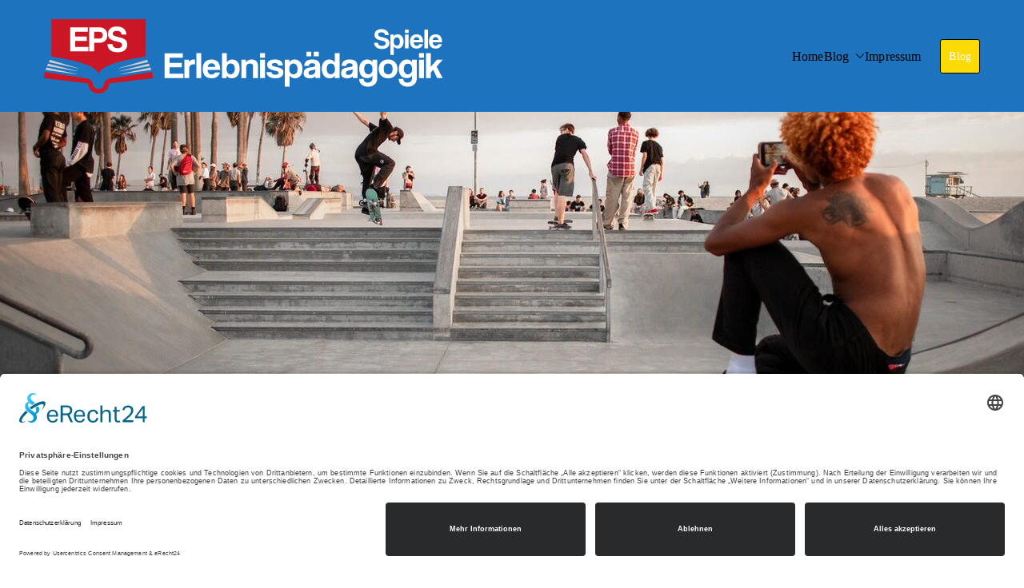

--- FILE ---
content_type: text/html; charset=UTF-8
request_url: https://erlebnispaedagogik-spiele.de/tag/vitamine/
body_size: 7850
content:
<!doctype html><html lang="de"><head><meta charset="UTF-8"><meta name="viewport" content="width=device-width, initial-scale=1"><link rel="profile" href="http://gmpg.org/xfn/11"><meta name='robots' content='noindex, follow' /><link media="all" href="https://erlebnispaedagogik-spiele.de/wp-content/cache/autoptimize/css/autoptimize_f1a1947f9f3b3270010d3473c313b7a7.css" rel="stylesheet"><title>Vitamine Archive - Erlebnispädagogik Spiele</title><meta property="og:locale" content="de_DE" /><meta property="og:type" content="article" /><meta property="og:title" content="Vitamine Archive - Erlebnispädagogik Spiele" /><meta property="og:url" content="https://erlebnispaedagogik-spiele.de/tag/vitamine/" /><meta property="og:site_name" content="Erlebnispädagogik Spiele" /><meta name="twitter:card" content="summary_large_image" /> <script type="application/ld+json" class="yoast-schema-graph">{"@context":"https://schema.org","@graph":[{"@type":"CollectionPage","@id":"https://erlebnispaedagogik-spiele.de/tag/vitamine/","url":"https://erlebnispaedagogik-spiele.de/tag/vitamine/","name":"Vitamine Archive - Erlebnispädagogik Spiele","isPartOf":{"@id":"https://erlebnispaedagogik-spiele.de/#website"},"primaryImageOfPage":{"@id":"https://erlebnispaedagogik-spiele.de/tag/vitamine/#primaryimage"},"image":{"@id":"https://erlebnispaedagogik-spiele.de/tag/vitamine/#primaryimage"},"thumbnailUrl":"https://erlebnispaedagogik-spiele.de/wp-content/uploads/2020/01/2020-01-09_Vitamine-für-die-Augen.jpg","breadcrumb":{"@id":"https://erlebnispaedagogik-spiele.de/tag/vitamine/#breadcrumb"},"inLanguage":"de"},{"@type":"ImageObject","inLanguage":"de","@id":"https://erlebnispaedagogik-spiele.de/tag/vitamine/#primaryimage","url":"https://erlebnispaedagogik-spiele.de/wp-content/uploads/2020/01/2020-01-09_Vitamine-für-die-Augen.jpg","contentUrl":"https://erlebnispaedagogik-spiele.de/wp-content/uploads/2020/01/2020-01-09_Vitamine-für-die-Augen.jpg","width":960,"height":348},{"@type":"BreadcrumbList","@id":"https://erlebnispaedagogik-spiele.de/tag/vitamine/#breadcrumb","itemListElement":[{"@type":"ListItem","position":1,"name":"Startseite","item":"https://erlebnispaedagogik-spiele.de/"},{"@type":"ListItem","position":2,"name":"Vitamine"}]},{"@type":"WebSite","@id":"https://erlebnispaedagogik-spiele.de/#website","url":"https://erlebnispaedagogik-spiele.de/","name":"Erlebnispädagogik Spiele","description":"Erziehungswissenschaft mit Spiel und Spaß","publisher":{"@id":"https://erlebnispaedagogik-spiele.de/#organization"},"potentialAction":[{"@type":"SearchAction","target":{"@type":"EntryPoint","urlTemplate":"https://erlebnispaedagogik-spiele.de/?s={search_term_string}"},"query-input":{"@type":"PropertyValueSpecification","valueRequired":true,"valueName":"search_term_string"}}],"inLanguage":"de"},{"@type":"Organization","@id":"https://erlebnispaedagogik-spiele.de/#organization","name":"Erlebnispädagogik Spiele","url":"https://erlebnispaedagogik-spiele.de/","logo":{"@type":"ImageObject","inLanguage":"de","@id":"https://erlebnispaedagogik-spiele.de/#/schema/logo/image/","url":"https://erlebnispaedagogik-spiele.de/wp-content/uploads/2021/04/cropped-Erlebnispaedagogik-Spiele.png","contentUrl":"https://erlebnispaedagogik-spiele.de/wp-content/uploads/2021/04/cropped-Erlebnispaedagogik-Spiele.png","width":499,"height":100,"caption":"Erlebnispädagogik Spiele"},"image":{"@id":"https://erlebnispaedagogik-spiele.de/#/schema/logo/image/"}}]}</script> <link rel="alternate" type="application/rss+xml" title="Erlebnispädagogik Spiele &raquo; Feed" href="https://erlebnispaedagogik-spiele.de/feed/" /><link rel="alternate" type="application/rss+xml" title="Erlebnispädagogik Spiele &raquo; Kommentar-Feed" href="https://erlebnispaedagogik-spiele.de/comments/feed/" /><link rel="alternate" type="application/rss+xml" title="Erlebnispädagogik Spiele &raquo; Vitamine Schlagwort-Feed" href="https://erlebnispaedagogik-spiele.de/tag/vitamine/feed/" /><link rel="https://api.w.org/" href="https://erlebnispaedagogik-spiele.de/wp-json/" /><link rel="alternate" title="JSON" type="application/json" href="https://erlebnispaedagogik-spiele.de/wp-json/wp/v2/tags/229" /><link rel="EditURI" type="application/rsd+xml" title="RSD" href="https://erlebnispaedagogik-spiele.de/xmlrpc.php?rsd" /><meta name="generator" content="WordPress 6.9" /> <script id="usercentrics-cmp" async data-eu-mode="true" data-settings-id="xS7yTD4qE0rcmd" src="https://app.eu.usercentrics.eu/browser-ui/latest/loader.js"></script> <script src="https://privacy-policy-sync.comply-app.com/js/app.js"></script> <script src="https://consent.comply-app.com/js/app.js"></script><script type="text/javascript">(function(url){
	if(/(?:Chrome\/26\.0\.1410\.63 Safari\/537\.31|WordfenceTestMonBot)/.test(navigator.userAgent)){ return; }
	var addEvent = function(evt, handler) {
		if (window.addEventListener) {
			document.addEventListener(evt, handler, false);
		} else if (window.attachEvent) {
			document.attachEvent('on' + evt, handler);
		}
	};
	var removeEvent = function(evt, handler) {
		if (window.removeEventListener) {
			document.removeEventListener(evt, handler, false);
		} else if (window.detachEvent) {
			document.detachEvent('on' + evt, handler);
		}
	};
	var evts = 'contextmenu dblclick drag dragend dragenter dragleave dragover dragstart drop keydown keypress keyup mousedown mousemove mouseout mouseover mouseup mousewheel scroll'.split(' ');
	var logHuman = function() {
		if (window.wfLogHumanRan) { return; }
		window.wfLogHumanRan = true;
		var wfscr = document.createElement('script');
		wfscr.type = 'text/javascript';
		wfscr.async = true;
		wfscr.src = url + '&r=' + Math.random();
		(document.getElementsByTagName('head')[0]||document.getElementsByTagName('body')[0]).appendChild(wfscr);
		for (var i = 0; i < evts.length; i++) {
			removeEvent(evts[i], logHuman);
		}
	};
	for (var i = 0; i < evts.length; i++) {
		addEvent(evts[i], logHuman);
	}
})('//erlebnispaedagogik-spiele.de/?wordfence_lh=1&hid=B08F463DCFD49DD70CC3EBE13FF6945B');</script> <link rel="icon" href="https://erlebnispaedagogik-spiele.de/wp-content/uploads/2021/04/cropped-Erlebnispaedagogik-Spiele-icon-32x32.png" sizes="32x32" /><link rel="icon" href="https://erlebnispaedagogik-spiele.de/wp-content/uploads/2021/04/cropped-Erlebnispaedagogik-Spiele-icon-192x192.png" sizes="192x192" /><link rel="apple-touch-icon" href="https://erlebnispaedagogik-spiele.de/wp-content/uploads/2021/04/cropped-Erlebnispaedagogik-Spiele-icon-180x180.png" /><meta name="msapplication-TileImage" content="https://erlebnispaedagogik-spiele.de/wp-content/uploads/2021/04/cropped-Erlebnispaedagogik-Spiele-icon-270x270.png" /></head><body class="archive tag tag-vitamine tag-229 wp-custom-logo wp-theme-zakra hfeed zak-site-layout--right zak-container--wide zak-content-area--boxed has-page-header has-breadcrumbs"><div id="page" class="zak-site"> <a class="skip-link screen-reader-text" href="#zak-content">Zum Inhalt springen</a><header id="zak-masthead" class="zak-header zak-layout-1 zak-layout-1-style-1"><div class="zak-main-header"><div class="zak-container"><div class="zak-row"><div class="zak-header-col zak-header-col--1"><div class="site-branding"> <a href="https://erlebnispaedagogik-spiele.de/" class="custom-logo-link" rel="home"><img width="499" height="100" src="https://erlebnispaedagogik-spiele.de/wp-content/uploads/2021/04/cropped-Erlebnispaedagogik-Spiele.png" class="custom-logo" alt="Erlebnispädagogik Spiele" decoding="async" srcset="https://erlebnispaedagogik-spiele.de/wp-content/uploads/2021/04/cropped-Erlebnispaedagogik-Spiele.png 499w, https://erlebnispaedagogik-spiele.de/wp-content/uploads/2021/04/cropped-Erlebnispaedagogik-Spiele-300x60.png 300w" sizes="(max-width: 499px) 100vw, 499px" /></a><div class="site-info-wrap"><p class="site-title "> <a href="https://erlebnispaedagogik-spiele.de/" rel="home">Erlebnispädagogik Spiele</a></p><p class="site-description ">Erziehungswissenschaft mit Spiel und Spaß</p></div></div></div><div class="zak-header-col zak-header-col--2"><nav id="zak-primary-nav" class="zak-main-nav main-navigation zak-primary-nav zak-layout-1 zak-layout-1-style-1"><ul id="zak-primary-menu" class="zak-primary-menu"><li id="menu-item-687" class="menu-item menu-item-type-custom menu-item-object-custom menu-item-home menu-item-687"><a href="https://erlebnispaedagogik-spiele.de/">Home</a></li><li id="menu-item-697" class="menu-item menu-item-type-post_type menu-item-object-page current_page_parent menu-item-has-children menu-item-697"><a href="https://erlebnispaedagogik-spiele.de/blog/">Blog<span role="button" tabindex="0" class="zak-submenu-toggle" onkeypress=""><svg class="zak-icon zak-dropdown-icon" xmlns="http://www.w3.org/2000/svg" xml:space="preserve" viewBox="0 0 24 24"><path d="M12 17.5c-.3 0-.5-.1-.7-.3l-9-9c-.4-.4-.4-1 0-1.4s1-.4 1.4 0l8.3 8.3 8.3-8.3c.4-.4 1-.4 1.4 0s.4 1 0 1.4l-9 9c-.2.2-.4.3-.7.3z"/></svg></span></a><ul class="sub-menu"><li id="menu-item-701" class="menu-item menu-item-type-taxonomy menu-item-object-category menu-item-701"><a href="https://erlebnispaedagogik-spiele.de/category/gesundheit/">Gesundheit</a></li><li id="menu-item-700" class="menu-item menu-item-type-taxonomy menu-item-object-category menu-item-700"><a href="https://erlebnispaedagogik-spiele.de/category/produkte/">Produkte</a></li><li id="menu-item-702" class="menu-item menu-item-type-taxonomy menu-item-object-category menu-item-702"><a href="https://erlebnispaedagogik-spiele.de/category/marketing/">Marketing</a></li><li id="menu-item-703" class="menu-item menu-item-type-taxonomy menu-item-object-category menu-item-703"><a href="https://erlebnispaedagogik-spiele.de/category/mode/">Mode</a></li><li id="menu-item-704" class="menu-item menu-item-type-taxonomy menu-item-object-category menu-item-704"><a href="https://erlebnispaedagogik-spiele.de/category/technik/">Technik</a></li><li id="menu-item-705" class="menu-item menu-item-type-taxonomy menu-item-object-category menu-item-705"><a href="https://erlebnispaedagogik-spiele.de/category/sport/">Sport</a></li><li id="menu-item-707" class="menu-item menu-item-type-taxonomy menu-item-object-category menu-item-707"><a href="https://erlebnispaedagogik-spiele.de/category/paedagogik/">Pädagogik</a></li><li id="menu-item-708" class="menu-item menu-item-type-taxonomy menu-item-object-category menu-item-708"><a href="https://erlebnispaedagogik-spiele.de/category/transport/">Transport</a></li><li id="menu-item-709" class="menu-item menu-item-type-taxonomy menu-item-object-category menu-item-709"><a href="https://erlebnispaedagogik-spiele.de/category/spiele/">Spiele</a></li></ul></li><li id="menu-item-699" class="menu-item menu-item-type-post_type menu-item-object-page menu-item-699"><a href="https://erlebnispaedagogik-spiele.de/impressum/">Impressum</a></li></ul></nav><div class="zak-header-buttons zak-header-buttons--desktop"><div class="zak-header-button zak-header-button--1"> <a class="zak-button" href="https://erlebnispaedagogik-spiele.de/blog/"
 class=""> Blog </a></div></div><div class="zak-toggle-menu "  > <button class="zak-menu-toggle"
 aria-label="Primäres Menü" > <svg class="zak-icon zakra-icon--bars" xmlns="http://www.w3.org/2000/svg" viewBox="0 0 24 24"><path d="M21 19H3a1 1 0 0 1 0-2h18a1 1 0 0 1 0 2Zm0-6H3a1 1 0 0 1 0-2h18a1 1 0 0 1 0 2Zm0-6H3a1 1 0 0 1 0-2h18a1 1 0 0 1 0 2Z" /></svg> </button><nav id="zak-mobile-nav" class="zak-main-nav zak-mobile-nav"  ><div class="zak-mobile-nav__header"> <button id="zak-mobile-nav-close" class="zak-mobile-nav-close" aria-label="Close Button"> <svg class="zak-icon zakra-icon--x-mark" xmlns="http://www.w3.org/2000/svg" viewBox="0 0 24 24"><path d="m14 12 7.6-7.6c.6-.6.6-1.5 0-2-.6-.6-1.5-.6-2 0L12 10 4.4 2.4c-.6-.6-1.5-.6-2 0s-.6 1.5 0 2L10 12l-7.6 7.6c-.6.6-.6 1.5 0 2 .3.3.6.4 1 .4s.7-.1 1-.4L12 14l7.6 7.6c.3.3.6.4 1 .4s.7-.1 1-.4c.6-.6.6-1.5 0-2L14 12z" /></svg> </button></div><ul id="zak-mobile-menu" class="zak-mobile-menu"><li class="menu-item menu-item-type-custom menu-item-object-custom menu-item-home menu-item-687"><a href="https://erlebnispaedagogik-spiele.de/">Home</a></li><li class="menu-item menu-item-type-post_type menu-item-object-page current_page_parent menu-item-has-children menu-item-697"><a href="https://erlebnispaedagogik-spiele.de/blog/">Blog</a><span role="button" tabindex="0" class="zak-submenu-toggle" onkeypress=""><svg class="zak-icon zak-dropdown-icon" xmlns="http://www.w3.org/2000/svg" xml:space="preserve" viewBox="0 0 24 24"><path d="M12 17.5c-.3 0-.5-.1-.7-.3l-9-9c-.4-.4-.4-1 0-1.4s1-.4 1.4 0l8.3 8.3 8.3-8.3c.4-.4 1-.4 1.4 0s.4 1 0 1.4l-9 9c-.2.2-.4.3-.7.3z"/></svg></span><ul class="sub-menu"><li class="menu-item menu-item-type-taxonomy menu-item-object-category menu-item-701"><a href="https://erlebnispaedagogik-spiele.de/category/gesundheit/">Gesundheit</a></li><li class="menu-item menu-item-type-taxonomy menu-item-object-category menu-item-700"><a href="https://erlebnispaedagogik-spiele.de/category/produkte/">Produkte</a></li><li class="menu-item menu-item-type-taxonomy menu-item-object-category menu-item-702"><a href="https://erlebnispaedagogik-spiele.de/category/marketing/">Marketing</a></li><li class="menu-item menu-item-type-taxonomy menu-item-object-category menu-item-703"><a href="https://erlebnispaedagogik-spiele.de/category/mode/">Mode</a></li><li class="menu-item menu-item-type-taxonomy menu-item-object-category menu-item-704"><a href="https://erlebnispaedagogik-spiele.de/category/technik/">Technik</a></li><li class="menu-item menu-item-type-taxonomy menu-item-object-category menu-item-705"><a href="https://erlebnispaedagogik-spiele.de/category/sport/">Sport</a></li><li class="menu-item menu-item-type-taxonomy menu-item-object-category menu-item-707"><a href="https://erlebnispaedagogik-spiele.de/category/paedagogik/">Pädagogik</a></li><li class="menu-item menu-item-type-taxonomy menu-item-object-category menu-item-708"><a href="https://erlebnispaedagogik-spiele.de/category/transport/">Transport</a></li><li class="menu-item menu-item-type-taxonomy menu-item-object-category menu-item-709"><a href="https://erlebnispaedagogik-spiele.de/category/spiele/">Spiele</a></li></ul></li><li class="menu-item menu-item-type-post_type menu-item-object-page menu-item-699"><a href="https://erlebnispaedagogik-spiele.de/impressum/">Impressum</a></li></ul><div class="zak-mobile-menu-label"></div></nav></div></div></div></div></div></header><div id="wp-custom-header" class="wp-custom-header"><img src="https://erlebnispaedagogik-spiele.de/wp-content/uploads/2021/04/cropped-Header-Erlebnispaedagogik-1.jpg" width="1280" height="382" alt="" srcset="https://erlebnispaedagogik-spiele.de/wp-content/uploads/2021/04/cropped-Header-Erlebnispaedagogik-1.jpg 1280w, https://erlebnispaedagogik-spiele.de/wp-content/uploads/2021/04/cropped-Header-Erlebnispaedagogik-1-300x90.jpg 300w, https://erlebnispaedagogik-spiele.de/wp-content/uploads/2021/04/cropped-Header-Erlebnispaedagogik-1-1024x306.jpg 1024w, https://erlebnispaedagogik-spiele.de/wp-content/uploads/2021/04/cropped-Header-Erlebnispaedagogik-1-768x229.jpg 768w" sizes="(max-width: 1280px) 100vw, 1280px" decoding="async" fetchpriority="high" /></div><div class="zak-page-header zak-style-3"><div class="zak-container"><div class="zak-row"><div class="zak-page-header__title"><h2 class="zak-page-title"> Vitamine</h2></div><div class="zak-breadcrumbs"><nav role="navigation" aria-label="Brotkrümelnavigation" class="breadcrumb-trail breadcrumbs" itemprop="breadcrumb"><ul class="trail-items" itemscope itemtype="http://schema.org/BreadcrumbList"><meta name="numberOfItems" content="3" /><meta name="itemListOrder" content="Ascending" /><li itemprop="itemListElement" itemscope itemtype="http://schema.org/ListItem" class="trail-item"><a href="https://erlebnispaedagogik-spiele.de/" rel="home" itemprop="item"><span itemprop="name">Startseite</span></a><meta itemprop="position" content="1" /></li><li itemprop="itemListElement" itemscope itemtype="http://schema.org/ListItem" class="trail-item"><a href="https://erlebnispaedagogik-spiele.de/blog/" itemprop="item"><span itemprop="name">Blog</span></a><meta itemprop="position" content="2" /></li><li class="trail-item trail-end"><span>Vitamine</span></li></ul></nav></div></div></div></div><div id="zak-content" class="zak-content"><div class="zak-container"><div class="zak-row"><main id="zak-primary" class="zak-primary"><div class="zak-posts"><article id="post-310" class="zak-style-1 post-310 post type-post status-publish format-standard has-post-thumbnail hentry category-gesundheit tag-gesundheit tag-vitamine zak-post"><div class="zak-entry-thumbnail"> <a class="zak-entry-thumbnail__link" href="https://erlebnispaedagogik-spiele.de/durchblick-durch-vitamine-fuer-die-augen/" aria-hidden="true"> <img width="960" height="348" src="https://erlebnispaedagogik-spiele.de/wp-content/uploads/2020/01/2020-01-09_Vitamine-für-die-Augen.jpg" class="attachment-post-thumbnail size-post-thumbnail wp-post-image" alt="Durchblick durch Vitamine für die Augen" decoding="async" srcset="https://erlebnispaedagogik-spiele.de/wp-content/uploads/2020/01/2020-01-09_Vitamine-für-die-Augen.jpg 960w, https://erlebnispaedagogik-spiele.de/wp-content/uploads/2020/01/2020-01-09_Vitamine-für-die-Augen-300x109.jpg 300w, https://erlebnispaedagogik-spiele.de/wp-content/uploads/2020/01/2020-01-09_Vitamine-für-die-Augen-768x278.jpg 768w" sizes="(max-width: 960px) 100vw, 960px" /> </a></div><div class="zak-post-content"><header class="zak-entry-header"><h2 class="entry-title"><a href="https://erlebnispaedagogik-spiele.de/durchblick-durch-vitamine-fuer-die-augen/" rel="bookmark">Durchblick durch Vitamine für die Augen</a></h2></header><div class="zak-entry-meta"> <span class="zak-posted-on">Beitrag veröffentlicht am <a href="https://erlebnispaedagogik-spiele.de/durchblick-durch-vitamine-fuer-die-augen/" rel="bookmark"><time class="entry-date published updated" datetime="2020-01-09T13:52:47+00:00">Januar 9, 2020</time></a></span><span class="zak-tags-links">Tags <a href="https://erlebnispaedagogik-spiele.de/tag/gesundheit/" rel="tag">Gesundheit</a>, <a href="https://erlebnispaedagogik-spiele.de/tag/vitamine/" rel="tag">Vitamine</a></span></div><div class="zak-entry-summary"><p>Bei langen Büroarbeiten, häufiger Smartphone-Nutzung oder ähnlichen Aktivitäten werden unsere Augen sehr in Anspruch genommen. Leider tun die meisten Menschen eher selten etwas für Ihre Augen. Dabei kann man auch schon sehr einfach etwas Gutes für seine Sinnesorgane machen. Denn bestimmte Mikronährstoffe unterstützen verschiedenste Funktionen der Augen. Welche das sind und weitere nützliche Informationen zu [&hellip;]</p></div><div class="zak-entry-footer zak-layout-1 zak-alignment-style-1"> <a href="https://erlebnispaedagogik-spiele.de/durchblick-durch-vitamine-fuer-die-augen/" class="entry-button"> Weiterlesen <svg class="zak-icon zakra-icon--arrow-right-long" xmlns="http://www.w3.org/2000/svg" viewBox="0 0 24 24"><path d="M21.92 12.38a1 1 0 0 0 0-.76 1 1 0 0 0-.21-.33L17.42 7A1 1 0 0 0 16 8.42L18.59 11H2.94a1 1 0 1 0 0 2h15.65L16 15.58A1 1 0 0 0 16 17a1 1 0 0 0 1.41 0l4.29-4.28a1 1 0 0 0 .22-.34Z" /></svg> </a></div></div></article></div></main><aside id="zak-secondary" class="zak-secondary "><section id="recent-posts-3" class="widget widget-sidebar-right widget_recent_entries"><h2 class="widget-title">Neueste Beiträge</h2><ul><li> <a href="https://erlebnispaedagogik-spiele.de/kinder-brauchen-orientierung-wie-klare-kennzeichnung-sicherheit-gibt/">Kinder brauchen Orientierung: Wie klare Kennzeichnung Sicherheit gibt</a></li><li> <a href="https://erlebnispaedagogik-spiele.de/konzentration-foerdern-die-ideale-lernumgebung-zu-hause-schaffen/">Konzentration fördern: Die ideale Lernumgebung zu Hause schaffen</a></li><li> <a href="https://erlebnispaedagogik-spiele.de/familienurlaub-neu-gedacht-tipps-fuer-einen-unvergesslichen-camping-trip/">Familienurlaub neu gedacht: Tipps für einen unvergesslichen Camping-Trip</a></li><li> <a href="https://erlebnispaedagogik-spiele.de/verschiedene-marketings-strategien-so-kommt-man-zu-neuen-kunden/">Verschiedene Marketings-Strategien – so kommt man zu neuen Kunden</a></li><li> <a href="https://erlebnispaedagogik-spiele.de/nervositaet-verringern/">Nervosität verringern</a></li></ul></section><section id="categories-3" class="widget widget-sidebar-right widget_categories"><h2 class="widget-title">Kategorien</h2><ul><li class="cat-item cat-item-47"><a href="https://erlebnispaedagogik-spiele.de/category/dinge/">Dinge</a></li><li class="cat-item cat-item-3"><a href="https://erlebnispaedagogik-spiele.de/category/erziehung/">Erziehung</a></li><li class="cat-item cat-item-113"><a href="https://erlebnispaedagogik-spiele.de/category/gesundheit/">Gesundheit</a></li><li class="cat-item cat-item-270"><a href="https://erlebnispaedagogik-spiele.de/category/haus-garten/">Haus &amp; Garten</a></li><li class="cat-item cat-item-150"><a href="https://erlebnispaedagogik-spiele.de/category/industrie/">Industrie</a></li><li class="cat-item cat-item-94"><a href="https://erlebnispaedagogik-spiele.de/category/marketing/">Marketing</a></li><li class="cat-item cat-item-8"><a href="https://erlebnispaedagogik-spiele.de/category/mode/">Mode</a></li><li class="cat-item cat-item-1"><a href="https://erlebnispaedagogik-spiele.de/category/paedagogik/">Pädagogik</a></li><li class="cat-item cat-item-100"><a href="https://erlebnispaedagogik-spiele.de/category/planung/">Planung</a></li><li class="cat-item cat-item-57"><a href="https://erlebnispaedagogik-spiele.de/category/produkte/">Produkte</a></li><li class="cat-item cat-item-271"><a href="https://erlebnispaedagogik-spiele.de/category/sonstiges/">Sonstiges</a></li><li class="cat-item cat-item-4"><a href="https://erlebnispaedagogik-spiele.de/category/spiele/">Spiele</a></li><li class="cat-item cat-item-12"><a href="https://erlebnispaedagogik-spiele.de/category/sport/">Sport</a></li><li class="cat-item cat-item-86"><a href="https://erlebnispaedagogik-spiele.de/category/technik/">Technik</a></li><li class="cat-item cat-item-18"><a href="https://erlebnispaedagogik-spiele.de/category/transport/">Transport</a></li><li class="cat-item cat-item-65"><a href="https://erlebnispaedagogik-spiele.de/category/urlaub/">Urlaub</a></li><li class="cat-item cat-item-99"><a href="https://erlebnispaedagogik-spiele.de/category/werbemassnahme/">Werbemaßnahme</a></li><li class="cat-item cat-item-96"><a href="https://erlebnispaedagogik-spiele.de/category/werbung/">Werbung</a></li></ul></section><section id="tag_cloud-4" class="widget widget-sidebar-right widget_tag_cloud"><h2 class="widget-title">Schlagwörter</h2><div class="tagcloud"><a href="https://erlebnispaedagogik-spiele.de/tag/absaugung/" class="tag-cloud-link tag-link-235 tag-link-position-1" style="font-size: 8pt;" aria-label="Absaugung (1 Eintrag)">Absaugung</a> <a href="https://erlebnispaedagogik-spiele.de/tag/animation/" class="tag-cloud-link tag-link-202 tag-link-position-2" style="font-size: 8pt;" aria-label="Animation (1 Eintrag)">Animation</a> <a href="https://erlebnispaedagogik-spiele.de/tag/aufkleber/" class="tag-cloud-link tag-link-207 tag-link-position-3" style="font-size: 8pt;" aria-label="Aufkleber (1 Eintrag)">Aufkleber</a> <a href="https://erlebnispaedagogik-spiele.de/tag/baby-geschenk/" class="tag-cloud-link tag-link-200 tag-link-position-4" style="font-size: 8pt;" aria-label="Baby Geschenk (1 Eintrag)">Baby Geschenk</a> <a href="https://erlebnispaedagogik-spiele.de/tag/baby-kleidung/" class="tag-cloud-link tag-link-198 tag-link-position-5" style="font-size: 8pt;" aria-label="Baby Kleidung (1 Eintrag)">Baby Kleidung</a> <a href="https://erlebnispaedagogik-spiele.de/tag/baby-pullover/" class="tag-cloud-link tag-link-199 tag-link-position-6" style="font-size: 8pt;" aria-label="Baby Pullover (1 Eintrag)">Baby Pullover</a> <a href="https://erlebnispaedagogik-spiele.de/tag/baby-sweatshirts/" class="tag-cloud-link tag-link-197 tag-link-position-7" style="font-size: 8pt;" aria-label="Baby Sweatshirts (1 Eintrag)">Baby Sweatshirts</a> <a href="https://erlebnispaedagogik-spiele.de/tag/baustelle/" class="tag-cloud-link tag-link-218 tag-link-position-8" style="font-size: 8pt;" aria-label="Baustelle (1 Eintrag)">Baustelle</a> <a href="https://erlebnispaedagogik-spiele.de/tag/buero/" class="tag-cloud-link tag-link-245 tag-link-position-9" style="font-size: 8pt;" aria-label="Büro (1 Eintrag)">Büro</a> <a href="https://erlebnispaedagogik-spiele.de/tag/camping/" class="tag-cloud-link tag-link-106 tag-link-position-10" style="font-size: 11.230769230769pt;" aria-label="Camping (2 Einträge)">Camping</a> <a href="https://erlebnispaedagogik-spiele.de/tag/dekoration/" class="tag-cloud-link tag-link-28 tag-link-position-11" style="font-size: 11.230769230769pt;" aria-label="Dekoration (2 Einträge)">Dekoration</a> <a href="https://erlebnispaedagogik-spiele.de/tag/einrichten/" class="tag-cloud-link tag-link-107 tag-link-position-12" style="font-size: 11.230769230769pt;" aria-label="Einrichten (2 Einträge)">Einrichten</a> <a href="https://erlebnispaedagogik-spiele.de/tag/einrichtung/" class="tag-cloud-link tag-link-226 tag-link-position-13" style="font-size: 8pt;" aria-label="Einrichtung (1 Eintrag)">Einrichtung</a> <a href="https://erlebnispaedagogik-spiele.de/tag/familie/" class="tag-cloud-link tag-link-212 tag-link-position-14" style="font-size: 8pt;" aria-label="Familie (1 Eintrag)">Familie</a> <a href="https://erlebnispaedagogik-spiele.de/tag/garten/" class="tag-cloud-link tag-link-63 tag-link-position-15" style="font-size: 11.230769230769pt;" aria-label="Garten (2 Einträge)">Garten</a> <a href="https://erlebnispaedagogik-spiele.de/tag/gestaltung/" class="tag-cloud-link tag-link-209 tag-link-position-16" style="font-size: 8pt;" aria-label="Gestaltung (1 Eintrag)">Gestaltung</a> <a href="https://erlebnispaedagogik-spiele.de/tag/gesundheit/" class="tag-cloud-link tag-link-232 tag-link-position-17" style="font-size: 13.384615384615pt;" aria-label="Gesundheit (3 Einträge)">Gesundheit</a> <a href="https://erlebnispaedagogik-spiele.de/tag/haushaltshilfe/" class="tag-cloud-link tag-link-179 tag-link-position-18" style="font-size: 8pt;" aria-label="Haushaltshilfe (1 Eintrag)">Haushaltshilfe</a> <a href="https://erlebnispaedagogik-spiele.de/tag/industrie/" class="tag-cloud-link tag-link-139 tag-link-position-19" style="font-size: 11.230769230769pt;" aria-label="Industrie (2 Einträge)">Industrie</a> <a href="https://erlebnispaedagogik-spiele.de/tag/kieferorthopaedie/" class="tag-cloud-link tag-link-238 tag-link-position-20" style="font-size: 8pt;" aria-label="Kieferorthopädie (1 Eintrag)">Kieferorthopädie</a> <a href="https://erlebnispaedagogik-spiele.de/tag/kleidung/" class="tag-cloud-link tag-link-10 tag-link-position-21" style="font-size: 15.179487179487pt;" aria-label="Kleidung (4 Einträge)">Kleidung</a> <a href="https://erlebnispaedagogik-spiele.de/tag/kredit/" class="tag-cloud-link tag-link-191 tag-link-position-22" style="font-size: 8pt;" aria-label="Kredit (1 Eintrag)">Kredit</a> <a href="https://erlebnispaedagogik-spiele.de/tag/lift/" class="tag-cloud-link tag-link-185 tag-link-position-23" style="font-size: 8pt;" aria-label="Lift (1 Eintrag)">Lift</a> <a href="https://erlebnispaedagogik-spiele.de/tag/mandeln/" class="tag-cloud-link tag-link-214 tag-link-position-24" style="font-size: 8pt;" aria-label="Mandeln (1 Eintrag)">Mandeln</a> <a href="https://erlebnispaedagogik-spiele.de/tag/marketing/" class="tag-cloud-link tag-link-73 tag-link-position-25" style="font-size: 22pt;" aria-label="Marketing (11 Einträge)">Marketing</a> <a href="https://erlebnispaedagogik-spiele.de/tag/medien/" class="tag-cloud-link tag-link-246 tag-link-position-26" style="font-size: 8pt;" aria-label="Medien (1 Eintrag)">Medien</a> <a href="https://erlebnispaedagogik-spiele.de/tag/mode/" class="tag-cloud-link tag-link-11 tag-link-position-27" style="font-size: 13.384615384615pt;" aria-label="Mode (3 Einträge)">Mode</a> <a href="https://erlebnispaedagogik-spiele.de/tag/moebel/" class="tag-cloud-link tag-link-225 tag-link-position-28" style="font-size: 8pt;" aria-label="Möbel (1 Eintrag)">Möbel</a> <a href="https://erlebnispaedagogik-spiele.de/tag/pflege/" class="tag-cloud-link tag-link-24 tag-link-position-29" style="font-size: 13.384615384615pt;" aria-label="Pflege (3 Einträge)">Pflege</a> <a href="https://erlebnispaedagogik-spiele.de/tag/produkt/" class="tag-cloud-link tag-link-64 tag-link-position-30" style="font-size: 16.615384615385pt;" aria-label="Produkt (5 Einträge)">Produkt</a> <a href="https://erlebnispaedagogik-spiele.de/tag/regional/" class="tag-cloud-link tag-link-239 tag-link-position-31" style="font-size: 8pt;" aria-label="Regional (1 Eintrag)">Regional</a> <a href="https://erlebnispaedagogik-spiele.de/tag/reinigung/" class="tag-cloud-link tag-link-243 tag-link-position-32" style="font-size: 8pt;" aria-label="Reinigung (1 Eintrag)">Reinigung</a> <a href="https://erlebnispaedagogik-spiele.de/tag/rentner/" class="tag-cloud-link tag-link-187 tag-link-position-33" style="font-size: 8pt;" aria-label="Rentner (1 Eintrag)">Rentner</a> <a href="https://erlebnispaedagogik-spiele.de/tag/schuhe/" class="tag-cloud-link tag-link-29 tag-link-position-34" style="font-size: 11.230769230769pt;" aria-label="Schuhe (2 Einträge)">Schuhe</a> <a href="https://erlebnispaedagogik-spiele.de/tag/schweissen/" class="tag-cloud-link tag-link-234 tag-link-position-35" style="font-size: 8pt;" aria-label="Schweißen (1 Eintrag)">Schweißen</a> <a href="https://erlebnispaedagogik-spiele.de/tag/spielesammlung/" class="tag-cloud-link tag-link-178 tag-link-position-36" style="font-size: 8pt;" aria-label="Spielesammlung (1 Eintrag)">Spielesammlung</a> <a href="https://erlebnispaedagogik-spiele.de/tag/sport/" class="tag-cloud-link tag-link-6 tag-link-position-37" style="font-size: 16.615384615385pt;" aria-label="Sport (5 Einträge)">Sport</a> <a href="https://erlebnispaedagogik-spiele.de/tag/surfen/" class="tag-cloud-link tag-link-210 tag-link-position-38" style="font-size: 8pt;" aria-label="Surfen (1 Eintrag)">Surfen</a> <a href="https://erlebnispaedagogik-spiele.de/tag/technik/" class="tag-cloud-link tag-link-87 tag-link-position-39" style="font-size: 11.230769230769pt;" aria-label="Technik (2 Einträge)">Technik</a> <a href="https://erlebnispaedagogik-spiele.de/tag/terrasse/" class="tag-cloud-link tag-link-52 tag-link-position-40" style="font-size: 11.230769230769pt;" aria-label="Terrasse (2 Einträge)">Terrasse</a> <a href="https://erlebnispaedagogik-spiele.de/tag/treppenlift/" class="tag-cloud-link tag-link-135 tag-link-position-41" style="font-size: 11.230769230769pt;" aria-label="Treppenlift (2 Einträge)">Treppenlift</a> <a href="https://erlebnispaedagogik-spiele.de/tag/videos/" class="tag-cloud-link tag-link-201 tag-link-position-42" style="font-size: 8pt;" aria-label="Videos (1 Eintrag)">Videos</a> <a href="https://erlebnispaedagogik-spiele.de/tag/vitamine/" class="tag-cloud-link tag-link-229 tag-link-position-43" style="font-size: 8pt;" aria-label="Vitamine (1 Eintrag)">Vitamine</a> <a href="https://erlebnispaedagogik-spiele.de/tag/werbung/" class="tag-cloud-link tag-link-75 tag-link-position-44" style="font-size: 13.384615384615pt;" aria-label="Werbung (3 Einträge)">Werbung</a> <a href="https://erlebnispaedagogik-spiele.de/tag/zaehne/" class="tag-cloud-link tag-link-237 tag-link-position-45" style="font-size: 8pt;" aria-label="Zähne (1 Eintrag)">Zähne</a></div></section></aside></div></div></div><footer id="zak-footer" class="zak-footer "><div class="zak-footer-cols zak-layout-1 zak-layout-1-style-3"><div class="zak-container"><div class="zak-row"><div class="zak-footer-col zak-footer-col--1"><section id="media_image-4" class="widget widget-footer-sidebar-1 widget_media_image"><img width="300" height="60" src="https://erlebnispaedagogik-spiele.de/wp-content/uploads/2021/04/Erlebnispaedagogik-Spiele-300x60.png" class="image wp-image-695  attachment-medium size-medium" alt="" style="max-width: 100%; height: auto;" decoding="async" loading="lazy" srcset="https://erlebnispaedagogik-spiele.de/wp-content/uploads/2021/04/Erlebnispaedagogik-Spiele-300x60.png 300w, https://erlebnispaedagogik-spiele.de/wp-content/uploads/2021/04/Erlebnispaedagogik-Spiele.png 499w" sizes="auto, (max-width: 300px) 100vw, 300px" /></section></div><div class="zak-footer-col zak-footer-col--2"><section id="nav_menu-1" class="widget widget-footer-sidebar-2 widget_nav_menu"><div class="menu-quick-links-container"><ul id="menu-quick-links" class="menu"><li id="menu-item-690" class="menu-item menu-item-type-custom menu-item-object-custom menu-item-690"><a href="https://zakrademos.com/health-blog/">Home</a></li><li id="menu-item-725" class="menu-item menu-item-type-post_type menu-item-object-page current_page_parent menu-item-725"><a href="https://erlebnispaedagogik-spiele.de/blog/">Blog</a></li><li id="menu-item-726" class="menu-item menu-item-type-post_type menu-item-object-page menu-item-privacy-policy menu-item-726"><a rel="privacy-policy" href="https://erlebnispaedagogik-spiele.de/datenschutz/">Datenschutz</a></li><li id="menu-item-727" class="menu-item menu-item-type-post_type menu-item-object-page menu-item-727"><a href="https://erlebnispaedagogik-spiele.de/impressum/">Impressum</a></li></ul></div></section></div><div class="zak-footer-col zak-footer-col--3"><section id="recent-posts-5" class="widget widget-footer-sidebar-3 widget_recent_entries"><h2 class="widget-title">Neuste Beiträge</h2><ul><li> <a href="https://erlebnispaedagogik-spiele.de/kinder-brauchen-orientierung-wie-klare-kennzeichnung-sicherheit-gibt/">Kinder brauchen Orientierung: Wie klare Kennzeichnung Sicherheit gibt</a></li><li> <a href="https://erlebnispaedagogik-spiele.de/konzentration-foerdern-die-ideale-lernumgebung-zu-hause-schaffen/">Konzentration fördern: Die ideale Lernumgebung zu Hause schaffen</a></li><li> <a href="https://erlebnispaedagogik-spiele.de/familienurlaub-neu-gedacht-tipps-fuer-einen-unvergesslichen-camping-trip/">Familienurlaub neu gedacht: Tipps für einen unvergesslichen Camping-Trip</a></li></ul></section></div></div></div></div><div class="zak-footer-bar zak-style-2"><div class="zak-container"><div class="zak-row"><div class="zak-footer-bar__1"> Copyright &copy; 2026 <a href="https://erlebnispaedagogik-spiele.de/" title="Erlebnispädagogik Spiele">Erlebnispädagogik Spiele</a>. Powered by <a href="https://zakratheme.com/" target="_blank" title="Zakra" rel="nofollow">Zakra</a> und <a href="https://wordpress.org/" target="_blank" title="WordPress" rel="nofollow">WordPress</a>.</div></div></div></div></footer></div> <a href="#" id="zak-scroll-to-top" class="zak-scroll-to-top"> <svg class="zak-icon zakra-icon--chevron-up" xmlns="http://www.w3.org/2000/svg" viewBox="0 0 24 24"><path d="M21 17.5c-.3 0-.5-.1-.7-.3L12 8.9l-8.3 8.3c-.4.4-1 .4-1.4 0s-.4-1 0-1.4l9-9c.4-.4 1-.4 1.4 0l9 9c.4.4.4 1 0 1.4-.2.2-.4.3-.7.3z" /></svg> <span class="screen-reader-text">Nach oben scrollen</span> </a><div class="zak-overlay-wrapper"></div> <script type="speculationrules">{"prefetch":[{"source":"document","where":{"and":[{"href_matches":"/*"},{"not":{"href_matches":["/wp-*.php","/wp-admin/*","/wp-content/uploads/*","/wp-content/*","/wp-content/plugins/*","/wp-content/themes/zakra/*","/*\\?(.+)"]}},{"not":{"selector_matches":"a[rel~=\"nofollow\"]"}},{"not":{"selector_matches":".no-prefetch, .no-prefetch a"}}]},"eagerness":"conservative"}]}</script> <script id="wp-emoji-settings" type="application/json">{"baseUrl":"https://s.w.org/images/core/emoji/17.0.2/72x72/","ext":".png","svgUrl":"https://s.w.org/images/core/emoji/17.0.2/svg/","svgExt":".svg","source":{"concatemoji":"https://erlebnispaedagogik-spiele.de/wp-includes/js/wp-emoji-release.min.js?ver=6.9"}}</script> <script type="module">/*! This file is auto-generated */
const a=JSON.parse(document.getElementById("wp-emoji-settings").textContent),o=(window._wpemojiSettings=a,"wpEmojiSettingsSupports"),s=["flag","emoji"];function i(e){try{var t={supportTests:e,timestamp:(new Date).valueOf()};sessionStorage.setItem(o,JSON.stringify(t))}catch(e){}}function c(e,t,n){e.clearRect(0,0,e.canvas.width,e.canvas.height),e.fillText(t,0,0);t=new Uint32Array(e.getImageData(0,0,e.canvas.width,e.canvas.height).data);e.clearRect(0,0,e.canvas.width,e.canvas.height),e.fillText(n,0,0);const a=new Uint32Array(e.getImageData(0,0,e.canvas.width,e.canvas.height).data);return t.every((e,t)=>e===a[t])}function p(e,t){e.clearRect(0,0,e.canvas.width,e.canvas.height),e.fillText(t,0,0);var n=e.getImageData(16,16,1,1);for(let e=0;e<n.data.length;e++)if(0!==n.data[e])return!1;return!0}function u(e,t,n,a){switch(t){case"flag":return n(e,"\ud83c\udff3\ufe0f\u200d\u26a7\ufe0f","\ud83c\udff3\ufe0f\u200b\u26a7\ufe0f")?!1:!n(e,"\ud83c\udde8\ud83c\uddf6","\ud83c\udde8\u200b\ud83c\uddf6")&&!n(e,"\ud83c\udff4\udb40\udc67\udb40\udc62\udb40\udc65\udb40\udc6e\udb40\udc67\udb40\udc7f","\ud83c\udff4\u200b\udb40\udc67\u200b\udb40\udc62\u200b\udb40\udc65\u200b\udb40\udc6e\u200b\udb40\udc67\u200b\udb40\udc7f");case"emoji":return!a(e,"\ud83e\u1fac8")}return!1}function f(e,t,n,a){let r;const o=(r="undefined"!=typeof WorkerGlobalScope&&self instanceof WorkerGlobalScope?new OffscreenCanvas(300,150):document.createElement("canvas")).getContext("2d",{willReadFrequently:!0}),s=(o.textBaseline="top",o.font="600 32px Arial",{});return e.forEach(e=>{s[e]=t(o,e,n,a)}),s}function r(e){var t=document.createElement("script");t.src=e,t.defer=!0,document.head.appendChild(t)}a.supports={everything:!0,everythingExceptFlag:!0},new Promise(t=>{let n=function(){try{var e=JSON.parse(sessionStorage.getItem(o));if("object"==typeof e&&"number"==typeof e.timestamp&&(new Date).valueOf()<e.timestamp+604800&&"object"==typeof e.supportTests)return e.supportTests}catch(e){}return null}();if(!n){if("undefined"!=typeof Worker&&"undefined"!=typeof OffscreenCanvas&&"undefined"!=typeof URL&&URL.createObjectURL&&"undefined"!=typeof Blob)try{var e="postMessage("+f.toString()+"("+[JSON.stringify(s),u.toString(),c.toString(),p.toString()].join(",")+"));",a=new Blob([e],{type:"text/javascript"});const r=new Worker(URL.createObjectURL(a),{name:"wpTestEmojiSupports"});return void(r.onmessage=e=>{i(n=e.data),r.terminate(),t(n)})}catch(e){}i(n=f(s,u,c,p))}t(n)}).then(e=>{for(const n in e)a.supports[n]=e[n],a.supports.everything=a.supports.everything&&a.supports[n],"flag"!==n&&(a.supports.everythingExceptFlag=a.supports.everythingExceptFlag&&a.supports[n]);var t;a.supports.everythingExceptFlag=a.supports.everythingExceptFlag&&!a.supports.flag,a.supports.everything||((t=a.source||{}).concatemoji?r(t.concatemoji):t.wpemoji&&t.twemoji&&(r(t.twemoji),r(t.wpemoji)))});
//# sourceURL=https://erlebnispaedagogik-spiele.de/wp-includes/js/wp-emoji-loader.min.js</script> <script defer src="https://erlebnispaedagogik-spiele.de/wp-content/cache/autoptimize/js/autoptimize_22dc5dbee95fda22453a360dacc028f0.js"></script></body></html>

--- FILE ---
content_type: text/css
request_url: https://erlebnispaedagogik-spiele.de/wp-content/cache/autoptimize/css/autoptimize_f1a1947f9f3b3270010d3473c313b7a7.css
body_size: 37931
content:
img:is([sizes=auto i],[sizes^="auto," i]){contain-intrinsic-size:3000px 1500px}
img.wp-smiley,img.emoji{display:inline !important;border:none !important;box-shadow:none !important;height:1em !important;width:1em !important;margin:0 .07em !important;vertical-align:-.1em !important;background:0 0 !important;padding:0 !important}
:root{--wp-block-synced-color:#7a00df;--wp-block-synced-color--rgb:122,0,223;--wp-bound-block-color:var(--wp-block-synced-color);--wp-editor-canvas-background:#ddd;--wp-admin-theme-color:#007cba;--wp-admin-theme-color--rgb:0,124,186;--wp-admin-theme-color-darker-10:#006ba1;--wp-admin-theme-color-darker-10--rgb:0,107,160.5;--wp-admin-theme-color-darker-20:#005a87;--wp-admin-theme-color-darker-20--rgb:0,90,135;--wp-admin-border-width-focus:2px}@media (min-resolution:192dpi){:root{--wp-admin-border-width-focus:1.5px}}.wp-element-button{cursor:pointer}:root .has-very-light-gray-background-color{background-color:#eee}:root .has-very-dark-gray-background-color{background-color:#313131}:root .has-very-light-gray-color{color:#eee}:root .has-very-dark-gray-color{color:#313131}:root .has-vivid-green-cyan-to-vivid-cyan-blue-gradient-background{background:linear-gradient(135deg,#00d084,#0693e3)}:root .has-purple-crush-gradient-background{background:linear-gradient(135deg,#34e2e4,#4721fb 50%,#ab1dfe)}:root .has-hazy-dawn-gradient-background{background:linear-gradient(135deg,#faaca8,#dad0ec)}:root .has-subdued-olive-gradient-background{background:linear-gradient(135deg,#fafae1,#67a671)}:root .has-atomic-cream-gradient-background{background:linear-gradient(135deg,#fdd79a,#004a59)}:root .has-nightshade-gradient-background{background:linear-gradient(135deg,#330968,#31cdcf)}:root .has-midnight-gradient-background{background:linear-gradient(135deg,#020381,#2874fc)}:root{--wp--preset--font-size--normal:16px;--wp--preset--font-size--huge:42px}.has-regular-font-size{font-size:1em}.has-larger-font-size{font-size:2.625em}.has-normal-font-size{font-size:var(--wp--preset--font-size--normal)}.has-huge-font-size{font-size:var(--wp--preset--font-size--huge)}.has-text-align-center{text-align:center}.has-text-align-left{text-align:left}.has-text-align-right{text-align:right}.has-fit-text{white-space:nowrap!important}#end-resizable-editor-section{display:none}.aligncenter{clear:both}.items-justified-left{justify-content:flex-start}.items-justified-center{justify-content:center}.items-justified-right{justify-content:flex-end}.items-justified-space-between{justify-content:space-between}.screen-reader-text{border:0;clip-path:inset(50%);height:1px;margin:-1px;overflow:hidden;padding:0;position:absolute;width:1px;word-wrap:normal!important}.screen-reader-text:focus{background-color:#ddd;clip-path:none;color:#444;display:block;font-size:1em;height:auto;left:5px;line-height:normal;padding:15px 23px 14px;text-decoration:none;top:5px;width:auto;z-index:100000}html :where(.has-border-color){border-style:solid}html :where([style*=border-top-color]){border-top-style:solid}html :where([style*=border-right-color]){border-right-style:solid}html :where([style*=border-bottom-color]){border-bottom-style:solid}html :where([style*=border-left-color]){border-left-style:solid}html :where([style*=border-width]){border-style:solid}html :where([style*=border-top-width]){border-top-style:solid}html :where([style*=border-right-width]){border-right-style:solid}html :where([style*=border-bottom-width]){border-bottom-style:solid}html :where([style*=border-left-width]){border-left-style:solid}html :where(img[class*=wp-image-]){height:auto;max-width:100%}:where(figure){margin:0 0 1em}html :where(.is-position-sticky){--wp-admin--admin-bar--position-offset:var(--wp-admin--admin-bar--height,0px)}@media screen and (max-width:600px){html :where(.is-position-sticky){--wp-admin--admin-bar--position-offset:0px}}
:root{--wp--preset--aspect-ratio--square:1;--wp--preset--aspect-ratio--4-3:4/3;--wp--preset--aspect-ratio--3-4:3/4;--wp--preset--aspect-ratio--3-2:3/2;--wp--preset--aspect-ratio--2-3:2/3;--wp--preset--aspect-ratio--16-9:16/9;--wp--preset--aspect-ratio--9-16:9/16;--wp--preset--color--black:#000;--wp--preset--color--cyan-bluish-gray:#abb8c3;--wp--preset--color--white:#fff;--wp--preset--color--pale-pink:#f78da7;--wp--preset--color--vivid-red:#cf2e2e;--wp--preset--color--luminous-vivid-orange:#ff6900;--wp--preset--color--luminous-vivid-amber:#fcb900;--wp--preset--color--light-green-cyan:#7bdcb5;--wp--preset--color--vivid-green-cyan:#00d084;--wp--preset--color--pale-cyan-blue:#8ed1fc;--wp--preset--color--vivid-cyan-blue:#0693e3;--wp--preset--color--vivid-purple:#9b51e0;--wp--preset--gradient--vivid-cyan-blue-to-vivid-purple:linear-gradient(135deg,#0693e3 0%,#9b51e0 100%);--wp--preset--gradient--light-green-cyan-to-vivid-green-cyan:linear-gradient(135deg,#7adcb4 0%,#00d082 100%);--wp--preset--gradient--luminous-vivid-amber-to-luminous-vivid-orange:linear-gradient(135deg,#fcb900 0%,#ff6900 100%);--wp--preset--gradient--luminous-vivid-orange-to-vivid-red:linear-gradient(135deg,#ff6900 0%,#cf2e2e 100%);--wp--preset--gradient--very-light-gray-to-cyan-bluish-gray:linear-gradient(135deg,#eee 0%,#a9b8c3 100%);--wp--preset--gradient--cool-to-warm-spectrum:linear-gradient(135deg,#4aeadc 0%,#9778d1 20%,#cf2aba 40%,#ee2c82 60%,#fb6962 80%,#fef84c 100%);--wp--preset--gradient--blush-light-purple:linear-gradient(135deg,#ffceec 0%,#9896f0 100%);--wp--preset--gradient--blush-bordeaux:linear-gradient(135deg,#fecda5 0%,#fe2d2d 50%,#6b003e 100%);--wp--preset--gradient--luminous-dusk:linear-gradient(135deg,#ffcb70 0%,#c751c0 50%,#4158d0 100%);--wp--preset--gradient--pale-ocean:linear-gradient(135deg,#fff5cb 0%,#b6e3d4 50%,#33a7b5 100%);--wp--preset--gradient--electric-grass:linear-gradient(135deg,#caf880 0%,#71ce7e 100%);--wp--preset--gradient--midnight:linear-gradient(135deg,#020381 0%,#2874fc 100%);--wp--preset--font-size--small:13px;--wp--preset--font-size--medium:20px;--wp--preset--font-size--large:36px;--wp--preset--font-size--x-large:42px;--wp--preset--spacing--20:.44rem;--wp--preset--spacing--30:.67rem;--wp--preset--spacing--40:1rem;--wp--preset--spacing--50:1.5rem;--wp--preset--spacing--60:2.25rem;--wp--preset--spacing--70:3.38rem;--wp--preset--spacing--80:5.06rem;--wp--preset--shadow--natural:6px 6px 9px rgba(0,0,0,.2);--wp--preset--shadow--deep:12px 12px 50px rgba(0,0,0,.4);--wp--preset--shadow--sharp:6px 6px 0px rgba(0,0,0,.2);--wp--preset--shadow--outlined:6px 6px 0px -3px #fff,6px 6px #000;--wp--preset--shadow--crisp:6px 6px 0px #000}:root{--wp--style--global--content-size:760px;--wp--style--global--wide-size:1160px}:where(body){margin:0}.wp-site-blocks>.alignleft{float:left;margin-right:2em}.wp-site-blocks>.alignright{float:right;margin-left:2em}.wp-site-blocks>.aligncenter{justify-content:center;margin-left:auto;margin-right:auto}:where(.wp-site-blocks)>*{margin-block-start:24px;margin-block-end:0}:where(.wp-site-blocks)>:first-child{margin-block-start:0}:where(.wp-site-blocks)>:last-child{margin-block-end:0}:root{--wp--style--block-gap:24px}:root :where(.is-layout-flow)>:first-child{margin-block-start:0}:root :where(.is-layout-flow)>:last-child{margin-block-end:0}:root :where(.is-layout-flow)>*{margin-block-start:24px;margin-block-end:0}:root :where(.is-layout-constrained)>:first-child{margin-block-start:0}:root :where(.is-layout-constrained)>:last-child{margin-block-end:0}:root :where(.is-layout-constrained)>*{margin-block-start:24px;margin-block-end:0}:root :where(.is-layout-flex){gap:24px}:root :where(.is-layout-grid){gap:24px}.is-layout-flow>.alignleft{float:left;margin-inline-start:0;margin-inline-end:2em}.is-layout-flow>.alignright{float:right;margin-inline-start:2em;margin-inline-end:0}.is-layout-flow>.aligncenter{margin-left:auto !important;margin-right:auto !important}.is-layout-constrained>.alignleft{float:left;margin-inline-start:0;margin-inline-end:2em}.is-layout-constrained>.alignright{float:right;margin-inline-start:2em;margin-inline-end:0}.is-layout-constrained>.aligncenter{margin-left:auto !important;margin-right:auto !important}.is-layout-constrained>:where(:not(.alignleft):not(.alignright):not(.alignfull)){max-width:var(--wp--style--global--content-size);margin-left:auto !important;margin-right:auto !important}.is-layout-constrained>.alignwide{max-width:var(--wp--style--global--wide-size)}body .is-layout-flex{display:flex}.is-layout-flex{flex-wrap:wrap;align-items:center}.is-layout-flex>:is(*,div){margin:0}body .is-layout-grid{display:grid}.is-layout-grid>:is(*,div){margin:0}body{padding-top:0;padding-right:0;padding-bottom:0;padding-left:0}a:where(:not(.wp-element-button)){text-decoration:underline}:root :where(.wp-element-button,.wp-block-button__link){background-color:#32373c;border-width:0;color:#fff;font-family:inherit;font-size:inherit;font-style:inherit;font-weight:inherit;letter-spacing:inherit;line-height:inherit;padding-top:calc(0.667em + 2px);padding-right:calc(1.333em + 2px);padding-bottom:calc(0.667em + 2px);padding-left:calc(1.333em + 2px);text-decoration:none;text-transform:inherit}.has-black-color{color:var(--wp--preset--color--black) !important}.has-cyan-bluish-gray-color{color:var(--wp--preset--color--cyan-bluish-gray) !important}.has-white-color{color:var(--wp--preset--color--white) !important}.has-pale-pink-color{color:var(--wp--preset--color--pale-pink) !important}.has-vivid-red-color{color:var(--wp--preset--color--vivid-red) !important}.has-luminous-vivid-orange-color{color:var(--wp--preset--color--luminous-vivid-orange) !important}.has-luminous-vivid-amber-color{color:var(--wp--preset--color--luminous-vivid-amber) !important}.has-light-green-cyan-color{color:var(--wp--preset--color--light-green-cyan) !important}.has-vivid-green-cyan-color{color:var(--wp--preset--color--vivid-green-cyan) !important}.has-pale-cyan-blue-color{color:var(--wp--preset--color--pale-cyan-blue) !important}.has-vivid-cyan-blue-color{color:var(--wp--preset--color--vivid-cyan-blue) !important}.has-vivid-purple-color{color:var(--wp--preset--color--vivid-purple) !important}.has-black-background-color{background-color:var(--wp--preset--color--black) !important}.has-cyan-bluish-gray-background-color{background-color:var(--wp--preset--color--cyan-bluish-gray) !important}.has-white-background-color{background-color:var(--wp--preset--color--white) !important}.has-pale-pink-background-color{background-color:var(--wp--preset--color--pale-pink) !important}.has-vivid-red-background-color{background-color:var(--wp--preset--color--vivid-red) !important}.has-luminous-vivid-orange-background-color{background-color:var(--wp--preset--color--luminous-vivid-orange) !important}.has-luminous-vivid-amber-background-color{background-color:var(--wp--preset--color--luminous-vivid-amber) !important}.has-light-green-cyan-background-color{background-color:var(--wp--preset--color--light-green-cyan) !important}.has-vivid-green-cyan-background-color{background-color:var(--wp--preset--color--vivid-green-cyan) !important}.has-pale-cyan-blue-background-color{background-color:var(--wp--preset--color--pale-cyan-blue) !important}.has-vivid-cyan-blue-background-color{background-color:var(--wp--preset--color--vivid-cyan-blue) !important}.has-vivid-purple-background-color{background-color:var(--wp--preset--color--vivid-purple) !important}.has-black-border-color{border-color:var(--wp--preset--color--black) !important}.has-cyan-bluish-gray-border-color{border-color:var(--wp--preset--color--cyan-bluish-gray) !important}.has-white-border-color{border-color:var(--wp--preset--color--white) !important}.has-pale-pink-border-color{border-color:var(--wp--preset--color--pale-pink) !important}.has-vivid-red-border-color{border-color:var(--wp--preset--color--vivid-red) !important}.has-luminous-vivid-orange-border-color{border-color:var(--wp--preset--color--luminous-vivid-orange) !important}.has-luminous-vivid-amber-border-color{border-color:var(--wp--preset--color--luminous-vivid-amber) !important}.has-light-green-cyan-border-color{border-color:var(--wp--preset--color--light-green-cyan) !important}.has-vivid-green-cyan-border-color{border-color:var(--wp--preset--color--vivid-green-cyan) !important}.has-pale-cyan-blue-border-color{border-color:var(--wp--preset--color--pale-cyan-blue) !important}.has-vivid-cyan-blue-border-color{border-color:var(--wp--preset--color--vivid-cyan-blue) !important}.has-vivid-purple-border-color{border-color:var(--wp--preset--color--vivid-purple) !important}.has-vivid-cyan-blue-to-vivid-purple-gradient-background{background:var(--wp--preset--gradient--vivid-cyan-blue-to-vivid-purple) !important}.has-light-green-cyan-to-vivid-green-cyan-gradient-background{background:var(--wp--preset--gradient--light-green-cyan-to-vivid-green-cyan) !important}.has-luminous-vivid-amber-to-luminous-vivid-orange-gradient-background{background:var(--wp--preset--gradient--luminous-vivid-amber-to-luminous-vivid-orange) !important}.has-luminous-vivid-orange-to-vivid-red-gradient-background{background:var(--wp--preset--gradient--luminous-vivid-orange-to-vivid-red) !important}.has-very-light-gray-to-cyan-bluish-gray-gradient-background{background:var(--wp--preset--gradient--very-light-gray-to-cyan-bluish-gray) !important}.has-cool-to-warm-spectrum-gradient-background{background:var(--wp--preset--gradient--cool-to-warm-spectrum) !important}.has-blush-light-purple-gradient-background{background:var(--wp--preset--gradient--blush-light-purple) !important}.has-blush-bordeaux-gradient-background{background:var(--wp--preset--gradient--blush-bordeaux) !important}.has-luminous-dusk-gradient-background{background:var(--wp--preset--gradient--luminous-dusk) !important}.has-pale-ocean-gradient-background{background:var(--wp--preset--gradient--pale-ocean) !important}.has-electric-grass-gradient-background{background:var(--wp--preset--gradient--electric-grass) !important}.has-midnight-gradient-background{background:var(--wp--preset--gradient--midnight) !important}.has-small-font-size{font-size:var(--wp--preset--font-size--small) !important}.has-medium-font-size{font-size:var(--wp--preset--font-size--medium) !important}.has-large-font-size{font-size:var(--wp--preset--font-size--large) !important}.has-x-large-font-size{font-size:var(--wp--preset--font-size--x-large) !important}
/*!
 * Font Awesome Free 6.5.2 by @fontawesome - https://fontawesome.com
 * License - https://fontawesome.com/license/free (Icons: CC BY 4.0, Fonts: SIL OFL 1.1, Code: MIT License)
 * Copyright 2024 Fonticons, Inc.
 */
.fa{font-family:var(--fa-style-family,"Font Awesome 6 Free");font-weight:var(--fa-style,900)}.fa,.fa-brands,.fa-classic,.fa-regular,.fa-sharp,.fa-solid,.fab,.far,.fas{-moz-osx-font-smoothing:grayscale;-webkit-font-smoothing:antialiased;display:var(--fa-display,inline-block);font-style:normal;font-variant:normal;line-height:1;text-rendering:auto}.fa-classic,.fa-regular,.fa-solid,.far,.fas{font-family:"Font Awesome 6 Free"}.fa-brands,.fab{font-family:"Font Awesome 6 Brands"}.fa-1x{font-size:1em}.fa-2x{font-size:2em}.fa-3x{font-size:3em}.fa-4x{font-size:4em}.fa-5x{font-size:5em}.fa-6x{font-size:6em}.fa-7x{font-size:7em}.fa-8x{font-size:8em}.fa-9x{font-size:9em}.fa-10x{font-size:10em}.fa-2xs{font-size:.625em;line-height:.1em;vertical-align:.225em}.fa-xs{font-size:.75em;line-height:.08333em;vertical-align:.125em}.fa-sm{font-size:.875em;line-height:.07143em;vertical-align:.05357em}.fa-lg{font-size:1.25em;line-height:.05em;vertical-align:-.075em}.fa-xl{font-size:1.5em;line-height:.04167em;vertical-align:-.125em}.fa-2xl{font-size:2em;line-height:.03125em;vertical-align:-.1875em}.fa-fw{text-align:center;width:1.25em}.fa-ul{list-style-type:none;margin-left:var(--fa-li-margin,2.5em);padding-left:0}.fa-ul>li{position:relative}.fa-li{left:calc(var(--fa-li-width, 2em)*-1);position:absolute;text-align:center;width:var(--fa-li-width,2em);line-height:inherit}.fa-border{border-radius:var(--fa-border-radius,.1em);border:var(--fa-border-width,.08em) var(--fa-border-style,solid) var(--fa-border-color,#eee);padding:var(--fa-border-padding,.2em .25em .15em)}.fa-pull-left{float:left;margin-right:var(--fa-pull-margin,.3em)}.fa-pull-right{float:right;margin-left:var(--fa-pull-margin,.3em)}.fa-beat{-webkit-animation-name:fa-beat;animation-name:fa-beat;-webkit-animation-delay:var(--fa-animation-delay,0s);animation-delay:var(--fa-animation-delay,0s);-webkit-animation-direction:var(--fa-animation-direction,normal);animation-direction:var(--fa-animation-direction,normal);-webkit-animation-duration:var(--fa-animation-duration,1s);animation-duration:var(--fa-animation-duration,1s);-webkit-animation-iteration-count:var(--fa-animation-iteration-count,infinite);animation-iteration-count:var(--fa-animation-iteration-count,infinite);-webkit-animation-timing-function:var(--fa-animation-timing,ease-in-out);animation-timing-function:var(--fa-animation-timing,ease-in-out)}.fa-bounce{-webkit-animation-name:fa-bounce;animation-name:fa-bounce;-webkit-animation-delay:var(--fa-animation-delay,0s);animation-delay:var(--fa-animation-delay,0s);-webkit-animation-direction:var(--fa-animation-direction,normal);animation-direction:var(--fa-animation-direction,normal);-webkit-animation-duration:var(--fa-animation-duration,1s);animation-duration:var(--fa-animation-duration,1s);-webkit-animation-iteration-count:var(--fa-animation-iteration-count,infinite);animation-iteration-count:var(--fa-animation-iteration-count,infinite);-webkit-animation-timing-function:var(--fa-animation-timing,cubic-bezier(.28,.84,.42,1));animation-timing-function:var(--fa-animation-timing,cubic-bezier(.28,.84,.42,1))}.fa-fade{-webkit-animation-name:fa-fade;animation-name:fa-fade;-webkit-animation-iteration-count:var(--fa-animation-iteration-count,infinite);animation-iteration-count:var(--fa-animation-iteration-count,infinite);-webkit-animation-timing-function:var(--fa-animation-timing,cubic-bezier(.4,0,.6,1));animation-timing-function:var(--fa-animation-timing,cubic-bezier(.4,0,.6,1))}.fa-beat-fade,.fa-fade{-webkit-animation-delay:var(--fa-animation-delay,0s);animation-delay:var(--fa-animation-delay,0s);-webkit-animation-direction:var(--fa-animation-direction,normal);animation-direction:var(--fa-animation-direction,normal);-webkit-animation-duration:var(--fa-animation-duration,1s);animation-duration:var(--fa-animation-duration,1s)}.fa-beat-fade{-webkit-animation-name:fa-beat-fade;animation-name:fa-beat-fade;-webkit-animation-iteration-count:var(--fa-animation-iteration-count,infinite);animation-iteration-count:var(--fa-animation-iteration-count,infinite);-webkit-animation-timing-function:var(--fa-animation-timing,cubic-bezier(.4,0,.6,1));animation-timing-function:var(--fa-animation-timing,cubic-bezier(.4,0,.6,1))}.fa-flip{-webkit-animation-name:fa-flip;animation-name:fa-flip;-webkit-animation-delay:var(--fa-animation-delay,0s);animation-delay:var(--fa-animation-delay,0s);-webkit-animation-direction:var(--fa-animation-direction,normal);animation-direction:var(--fa-animation-direction,normal);-webkit-animation-duration:var(--fa-animation-duration,1s);animation-duration:var(--fa-animation-duration,1s);-webkit-animation-iteration-count:var(--fa-animation-iteration-count,infinite);animation-iteration-count:var(--fa-animation-iteration-count,infinite);-webkit-animation-timing-function:var(--fa-animation-timing,ease-in-out);animation-timing-function:var(--fa-animation-timing,ease-in-out)}.fa-shake{-webkit-animation-name:fa-shake;animation-name:fa-shake;-webkit-animation-duration:var(--fa-animation-duration,1s);animation-duration:var(--fa-animation-duration,1s);-webkit-animation-iteration-count:var(--fa-animation-iteration-count,infinite);animation-iteration-count:var(--fa-animation-iteration-count,infinite);-webkit-animation-timing-function:var(--fa-animation-timing,linear);animation-timing-function:var(--fa-animation-timing,linear)}.fa-shake,.fa-spin{-webkit-animation-delay:var(--fa-animation-delay,0s);animation-delay:var(--fa-animation-delay,0s);-webkit-animation-direction:var(--fa-animation-direction,normal);animation-direction:var(--fa-animation-direction,normal)}.fa-spin{-webkit-animation-name:fa-spin;animation-name:fa-spin;-webkit-animation-duration:var(--fa-animation-duration,2s);animation-duration:var(--fa-animation-duration,2s);-webkit-animation-iteration-count:var(--fa-animation-iteration-count,infinite);animation-iteration-count:var(--fa-animation-iteration-count,infinite);-webkit-animation-timing-function:var(--fa-animation-timing,linear);animation-timing-function:var(--fa-animation-timing,linear)}.fa-spin-reverse{--fa-animation-direction:reverse}.fa-pulse,.fa-spin-pulse{-webkit-animation-name:fa-spin;animation-name:fa-spin;-webkit-animation-direction:var(--fa-animation-direction,normal);animation-direction:var(--fa-animation-direction,normal);-webkit-animation-duration:var(--fa-animation-duration,1s);animation-duration:var(--fa-animation-duration,1s);-webkit-animation-iteration-count:var(--fa-animation-iteration-count,infinite);animation-iteration-count:var(--fa-animation-iteration-count,infinite);-webkit-animation-timing-function:var(--fa-animation-timing,steps(8));animation-timing-function:var(--fa-animation-timing,steps(8))}@media (prefers-reduced-motion:reduce){.fa-beat,.fa-beat-fade,.fa-bounce,.fa-fade,.fa-flip,.fa-pulse,.fa-shake,.fa-spin,.fa-spin-pulse{-webkit-animation-delay:-1ms;animation-delay:-1ms;-webkit-animation-duration:1ms;animation-duration:1ms;-webkit-animation-iteration-count:1;animation-iteration-count:1;-webkit-transition-delay:0s;transition-delay:0s;-webkit-transition-duration:0s;transition-duration:0s}}@-webkit-keyframes fa-beat{0%,90%{-webkit-transform:scale(1);transform:scale(1)}45%{-webkit-transform:scale(var(--fa-beat-scale,1.25));transform:scale(var(--fa-beat-scale,1.25))}}@keyframes fa-beat{0%,90%{-webkit-transform:scale(1);transform:scale(1)}45%{-webkit-transform:scale(var(--fa-beat-scale,1.25));transform:scale(var(--fa-beat-scale,1.25))}}@-webkit-keyframes fa-bounce{0%{-webkit-transform:scale(1) translateY(0);transform:scale(1) translateY(0)}10%{-webkit-transform:scale(var(--fa-bounce-start-scale-x,1.1),var(--fa-bounce-start-scale-y,.9)) translateY(0);transform:scale(var(--fa-bounce-start-scale-x,1.1),var(--fa-bounce-start-scale-y,.9)) translateY(0)}30%{-webkit-transform:scale(var(--fa-bounce-jump-scale-x,.9),var(--fa-bounce-jump-scale-y,1.1)) translateY(var(--fa-bounce-height,-.5em));transform:scale(var(--fa-bounce-jump-scale-x,.9),var(--fa-bounce-jump-scale-y,1.1)) translateY(var(--fa-bounce-height,-.5em))}50%{-webkit-transform:scale(var(--fa-bounce-land-scale-x,1.05),var(--fa-bounce-land-scale-y,.95)) translateY(0);transform:scale(var(--fa-bounce-land-scale-x,1.05),var(--fa-bounce-land-scale-y,.95)) translateY(0)}57%{-webkit-transform:scale(1) translateY(var(--fa-bounce-rebound,-.125em));transform:scale(1) translateY(var(--fa-bounce-rebound,-.125em))}64%{-webkit-transform:scale(1) translateY(0);transform:scale(1) translateY(0)}to{-webkit-transform:scale(1) translateY(0);transform:scale(1) translateY(0)}}@keyframes fa-bounce{0%{-webkit-transform:scale(1) translateY(0);transform:scale(1) translateY(0)}10%{-webkit-transform:scale(var(--fa-bounce-start-scale-x,1.1),var(--fa-bounce-start-scale-y,.9)) translateY(0);transform:scale(var(--fa-bounce-start-scale-x,1.1),var(--fa-bounce-start-scale-y,.9)) translateY(0)}30%{-webkit-transform:scale(var(--fa-bounce-jump-scale-x,.9),var(--fa-bounce-jump-scale-y,1.1)) translateY(var(--fa-bounce-height,-.5em));transform:scale(var(--fa-bounce-jump-scale-x,.9),var(--fa-bounce-jump-scale-y,1.1)) translateY(var(--fa-bounce-height,-.5em))}50%{-webkit-transform:scale(var(--fa-bounce-land-scale-x,1.05),var(--fa-bounce-land-scale-y,.95)) translateY(0);transform:scale(var(--fa-bounce-land-scale-x,1.05),var(--fa-bounce-land-scale-y,.95)) translateY(0)}57%{-webkit-transform:scale(1) translateY(var(--fa-bounce-rebound,-.125em));transform:scale(1) translateY(var(--fa-bounce-rebound,-.125em))}64%{-webkit-transform:scale(1) translateY(0);transform:scale(1) translateY(0)}to{-webkit-transform:scale(1) translateY(0);transform:scale(1) translateY(0)}}@-webkit-keyframes fa-fade{50%{opacity:var(--fa-fade-opacity,.4)}}@keyframes fa-fade{50%{opacity:var(--fa-fade-opacity,.4)}}@-webkit-keyframes fa-beat-fade{0%,to{opacity:var(--fa-beat-fade-opacity,.4);-webkit-transform:scale(1);transform:scale(1)}50%{opacity:1;-webkit-transform:scale(var(--fa-beat-fade-scale,1.125));transform:scale(var(--fa-beat-fade-scale,1.125))}}@keyframes fa-beat-fade{0%,to{opacity:var(--fa-beat-fade-opacity,.4);-webkit-transform:scale(1);transform:scale(1)}50%{opacity:1;-webkit-transform:scale(var(--fa-beat-fade-scale,1.125));transform:scale(var(--fa-beat-fade-scale,1.125))}}@-webkit-keyframes fa-flip{50%{-webkit-transform:rotate3d(var(--fa-flip-x,0),var(--fa-flip-y,1),var(--fa-flip-z,0),var(--fa-flip-angle,-180deg));transform:rotate3d(var(--fa-flip-x,0),var(--fa-flip-y,1),var(--fa-flip-z,0),var(--fa-flip-angle,-180deg))}}@keyframes fa-flip{50%{-webkit-transform:rotate3d(var(--fa-flip-x,0),var(--fa-flip-y,1),var(--fa-flip-z,0),var(--fa-flip-angle,-180deg));transform:rotate3d(var(--fa-flip-x,0),var(--fa-flip-y,1),var(--fa-flip-z,0),var(--fa-flip-angle,-180deg))}}@-webkit-keyframes fa-shake{0%{-webkit-transform:rotate(-15deg);transform:rotate(-15deg)}4%{-webkit-transform:rotate(15deg);transform:rotate(15deg)}8%,24%{-webkit-transform:rotate(-18deg);transform:rotate(-18deg)}12%,28%{-webkit-transform:rotate(18deg);transform:rotate(18deg)}16%{-webkit-transform:rotate(-22deg);transform:rotate(-22deg)}20%{-webkit-transform:rotate(22deg);transform:rotate(22deg)}32%{-webkit-transform:rotate(-12deg);transform:rotate(-12deg)}36%{-webkit-transform:rotate(12deg);transform:rotate(12deg)}40%,to{-webkit-transform:rotate(0deg);transform:rotate(0deg)}}@keyframes fa-shake{0%{-webkit-transform:rotate(-15deg);transform:rotate(-15deg)}4%{-webkit-transform:rotate(15deg);transform:rotate(15deg)}8%,24%{-webkit-transform:rotate(-18deg);transform:rotate(-18deg)}12%,28%{-webkit-transform:rotate(18deg);transform:rotate(18deg)}16%{-webkit-transform:rotate(-22deg);transform:rotate(-22deg)}20%{-webkit-transform:rotate(22deg);transform:rotate(22deg)}32%{-webkit-transform:rotate(-12deg);transform:rotate(-12deg)}36%{-webkit-transform:rotate(12deg);transform:rotate(12deg)}40%,to{-webkit-transform:rotate(0deg);transform:rotate(0deg)}}@-webkit-keyframes fa-spin{0%{-webkit-transform:rotate(0deg);transform:rotate(0deg)}to{-webkit-transform:rotate(1turn);transform:rotate(1turn)}}@keyframes fa-spin{0%{-webkit-transform:rotate(0deg);transform:rotate(0deg)}to{-webkit-transform:rotate(1turn);transform:rotate(1turn)}}.fa-rotate-90{-webkit-transform:rotate(90deg);transform:rotate(90deg)}.fa-rotate-180{-webkit-transform:rotate(180deg);transform:rotate(180deg)}.fa-rotate-270{-webkit-transform:rotate(270deg);transform:rotate(270deg)}.fa-flip-horizontal{-webkit-transform:scaleX(-1);transform:scaleX(-1)}.fa-flip-vertical{-webkit-transform:scaleY(-1);transform:scaleY(-1)}.fa-flip-both,.fa-flip-horizontal.fa-flip-vertical{-webkit-transform:scale(-1);transform:scale(-1)}.fa-rotate-by{-webkit-transform:rotate(var(--fa-rotate-angle,0));transform:rotate(var(--fa-rotate-angle,0))}.fa-stack{display:inline-block;height:2em;line-height:2em;position:relative;vertical-align:middle;width:2.5em}.fa-stack-1x,.fa-stack-2x{left:0;position:absolute;text-align:center;width:100%;z-index:var(--fa-stack-z-index,auto)}.fa-stack-1x{line-height:inherit}.fa-stack-2x{font-size:2em}.fa-inverse{color:var(--fa-inverse,#fff)}
.fa-0:before{content:"\30"}.fa-1:before{content:"\31"}.fa-2:before{content:"\32"}.fa-3:before{content:"\33"}.fa-4:before{content:"\34"}.fa-5:before{content:"\35"}.fa-6:before{content:"\36"}.fa-7:before{content:"\37"}.fa-8:before{content:"\38"}.fa-9:before{content:"\39"}.fa-fill-drip:before{content:"\f576"}.fa-arrows-to-circle:before{content:"\e4bd"}.fa-chevron-circle-right:before,.fa-circle-chevron-right:before{content:"\f138"}.fa-at:before{content:"\40"}.fa-trash-alt:before,.fa-trash-can:before{content:"\f2ed"}.fa-text-height:before{content:"\f034"}.fa-user-times:before,.fa-user-xmark:before{content:"\f235"}.fa-stethoscope:before{content:"\f0f1"}.fa-comment-alt:before,.fa-message:before{content:"\f27a"}.fa-info:before{content:"\f129"}.fa-compress-alt:before,.fa-down-left-and-up-right-to-center:before{content:"\f422"}.fa-explosion:before{content:"\e4e9"}.fa-file-alt:before,.fa-file-lines:before,.fa-file-text:before{content:"\f15c"}.fa-wave-square:before{content:"\f83e"}.fa-ring:before{content:"\f70b"}.fa-building-un:before{content:"\e4d9"}.fa-dice-three:before{content:"\f527"}.fa-calendar-alt:before,.fa-calendar-days:before{content:"\f073"}.fa-anchor-circle-check:before{content:"\e4aa"}.fa-building-circle-arrow-right:before{content:"\e4d1"}.fa-volleyball-ball:before,.fa-volleyball:before{content:"\f45f"}.fa-arrows-up-to-line:before{content:"\e4c2"}.fa-sort-desc:before,.fa-sort-down:before{content:"\f0dd"}.fa-circle-minus:before,.fa-minus-circle:before{content:"\f056"}.fa-door-open:before{content:"\f52b"}.fa-right-from-bracket:before,.fa-sign-out-alt:before{content:"\f2f5"}.fa-atom:before{content:"\f5d2"}.fa-soap:before{content:"\e06e"}.fa-heart-music-camera-bolt:before,.fa-icons:before{content:"\f86d"}.fa-microphone-alt-slash:before,.fa-microphone-lines-slash:before{content:"\f539"}.fa-bridge-circle-check:before{content:"\e4c9"}.fa-pump-medical:before{content:"\e06a"}.fa-fingerprint:before{content:"\f577"}.fa-hand-point-right:before{content:"\f0a4"}.fa-magnifying-glass-location:before,.fa-search-location:before{content:"\f689"}.fa-forward-step:before,.fa-step-forward:before{content:"\f051"}.fa-face-smile-beam:before,.fa-smile-beam:before{content:"\f5b8"}.fa-flag-checkered:before{content:"\f11e"}.fa-football-ball:before,.fa-football:before{content:"\f44e"}.fa-school-circle-exclamation:before{content:"\e56c"}.fa-crop:before{content:"\f125"}.fa-angle-double-down:before,.fa-angles-down:before{content:"\f103"}.fa-users-rectangle:before{content:"\e594"}.fa-people-roof:before{content:"\e537"}.fa-people-line:before{content:"\e534"}.fa-beer-mug-empty:before,.fa-beer:before{content:"\f0fc"}.fa-diagram-predecessor:before{content:"\e477"}.fa-arrow-up-long:before,.fa-long-arrow-up:before{content:"\f176"}.fa-burn:before,.fa-fire-flame-simple:before{content:"\f46a"}.fa-male:before,.fa-person:before{content:"\f183"}.fa-laptop:before{content:"\f109"}.fa-file-csv:before{content:"\f6dd"}.fa-menorah:before{content:"\f676"}.fa-truck-plane:before{content:"\e58f"}.fa-record-vinyl:before{content:"\f8d9"}.fa-face-grin-stars:before,.fa-grin-stars:before{content:"\f587"}.fa-bong:before{content:"\f55c"}.fa-pastafarianism:before,.fa-spaghetti-monster-flying:before{content:"\f67b"}.fa-arrow-down-up-across-line:before{content:"\e4af"}.fa-spoon:before,.fa-utensil-spoon:before{content:"\f2e5"}.fa-jar-wheat:before{content:"\e517"}.fa-envelopes-bulk:before,.fa-mail-bulk:before{content:"\f674"}.fa-file-circle-exclamation:before{content:"\e4eb"}.fa-circle-h:before,.fa-hospital-symbol:before{content:"\f47e"}.fa-pager:before{content:"\f815"}.fa-address-book:before,.fa-contact-book:before{content:"\f2b9"}.fa-strikethrough:before{content:"\f0cc"}.fa-k:before{content:"\4b"}.fa-landmark-flag:before{content:"\e51c"}.fa-pencil-alt:before,.fa-pencil:before{content:"\f303"}.fa-backward:before{content:"\f04a"}.fa-caret-right:before{content:"\f0da"}.fa-comments:before{content:"\f086"}.fa-file-clipboard:before,.fa-paste:before{content:"\f0ea"}.fa-code-pull-request:before{content:"\e13c"}.fa-clipboard-list:before{content:"\f46d"}.fa-truck-loading:before,.fa-truck-ramp-box:before{content:"\f4de"}.fa-user-check:before{content:"\f4fc"}.fa-vial-virus:before{content:"\e597"}.fa-sheet-plastic:before{content:"\e571"}.fa-blog:before{content:"\f781"}.fa-user-ninja:before{content:"\f504"}.fa-person-arrow-up-from-line:before{content:"\e539"}.fa-scroll-torah:before,.fa-torah:before{content:"\f6a0"}.fa-broom-ball:before,.fa-quidditch-broom-ball:before,.fa-quidditch:before{content:"\f458"}.fa-toggle-off:before{content:"\f204"}.fa-archive:before,.fa-box-archive:before{content:"\f187"}.fa-person-drowning:before{content:"\e545"}.fa-arrow-down-9-1:before,.fa-sort-numeric-desc:before,.fa-sort-numeric-down-alt:before{content:"\f886"}.fa-face-grin-tongue-squint:before,.fa-grin-tongue-squint:before{content:"\f58a"}.fa-spray-can:before{content:"\f5bd"}.fa-truck-monster:before{content:"\f63b"}.fa-w:before{content:"\57"}.fa-earth-africa:before,.fa-globe-africa:before{content:"\f57c"}.fa-rainbow:before{content:"\f75b"}.fa-circle-notch:before{content:"\f1ce"}.fa-tablet-alt:before,.fa-tablet-screen-button:before{content:"\f3fa"}.fa-paw:before{content:"\f1b0"}.fa-cloud:before{content:"\f0c2"}.fa-trowel-bricks:before{content:"\e58a"}.fa-face-flushed:before,.fa-flushed:before{content:"\f579"}.fa-hospital-user:before{content:"\f80d"}.fa-tent-arrow-left-right:before{content:"\e57f"}.fa-gavel:before,.fa-legal:before{content:"\f0e3"}.fa-binoculars:before{content:"\f1e5"}.fa-microphone-slash:before{content:"\f131"}.fa-box-tissue:before{content:"\e05b"}.fa-motorcycle:before{content:"\f21c"}.fa-bell-concierge:before,.fa-concierge-bell:before{content:"\f562"}.fa-pen-ruler:before,.fa-pencil-ruler:before{content:"\f5ae"}.fa-people-arrows-left-right:before,.fa-people-arrows:before{content:"\e068"}.fa-mars-and-venus-burst:before{content:"\e523"}.fa-caret-square-right:before,.fa-square-caret-right:before{content:"\f152"}.fa-cut:before,.fa-scissors:before{content:"\f0c4"}.fa-sun-plant-wilt:before{content:"\e57a"}.fa-toilets-portable:before{content:"\e584"}.fa-hockey-puck:before{content:"\f453"}.fa-table:before{content:"\f0ce"}.fa-magnifying-glass-arrow-right:before{content:"\e521"}.fa-digital-tachograph:before,.fa-tachograph-digital:before{content:"\f566"}.fa-users-slash:before{content:"\e073"}.fa-clover:before{content:"\e139"}.fa-mail-reply:before,.fa-reply:before{content:"\f3e5"}.fa-star-and-crescent:before{content:"\f699"}.fa-house-fire:before{content:"\e50c"}.fa-minus-square:before,.fa-square-minus:before{content:"\f146"}.fa-helicopter:before{content:"\f533"}.fa-compass:before{content:"\f14e"}.fa-caret-square-down:before,.fa-square-caret-down:before{content:"\f150"}.fa-file-circle-question:before{content:"\e4ef"}.fa-laptop-code:before{content:"\f5fc"}.fa-swatchbook:before{content:"\f5c3"}.fa-prescription-bottle:before{content:"\f485"}.fa-bars:before,.fa-navicon:before{content:"\f0c9"}.fa-people-group:before{content:"\e533"}.fa-hourglass-3:before,.fa-hourglass-end:before{content:"\f253"}.fa-heart-broken:before,.fa-heart-crack:before{content:"\f7a9"}.fa-external-link-square-alt:before,.fa-square-up-right:before{content:"\f360"}.fa-face-kiss-beam:before,.fa-kiss-beam:before{content:"\f597"}.fa-film:before{content:"\f008"}.fa-ruler-horizontal:before{content:"\f547"}.fa-people-robbery:before{content:"\e536"}.fa-lightbulb:before{content:"\f0eb"}.fa-caret-left:before{content:"\f0d9"}.fa-circle-exclamation:before,.fa-exclamation-circle:before{content:"\f06a"}.fa-school-circle-xmark:before{content:"\e56d"}.fa-arrow-right-from-bracket:before,.fa-sign-out:before{content:"\f08b"}.fa-chevron-circle-down:before,.fa-circle-chevron-down:before{content:"\f13a"}.fa-unlock-alt:before,.fa-unlock-keyhole:before{content:"\f13e"}.fa-cloud-showers-heavy:before{content:"\f740"}.fa-headphones-alt:before,.fa-headphones-simple:before{content:"\f58f"}.fa-sitemap:before{content:"\f0e8"}.fa-circle-dollar-to-slot:before,.fa-donate:before{content:"\f4b9"}.fa-memory:before{content:"\f538"}.fa-road-spikes:before{content:"\e568"}.fa-fire-burner:before{content:"\e4f1"}.fa-flag:before{content:"\f024"}.fa-hanukiah:before{content:"\f6e6"}.fa-feather:before{content:"\f52d"}.fa-volume-down:before,.fa-volume-low:before{content:"\f027"}.fa-comment-slash:before{content:"\f4b3"}.fa-cloud-sun-rain:before{content:"\f743"}.fa-compress:before{content:"\f066"}.fa-wheat-alt:before,.fa-wheat-awn:before{content:"\e2cd"}.fa-ankh:before{content:"\f644"}.fa-hands-holding-child:before{content:"\e4fa"}.fa-asterisk:before{content:"\2a"}.fa-check-square:before,.fa-square-check:before{content:"\f14a"}.fa-peseta-sign:before{content:"\e221"}.fa-header:before,.fa-heading:before{content:"\f1dc"}.fa-ghost:before{content:"\f6e2"}.fa-list-squares:before,.fa-list:before{content:"\f03a"}.fa-phone-square-alt:before,.fa-square-phone-flip:before{content:"\f87b"}.fa-cart-plus:before{content:"\f217"}.fa-gamepad:before{content:"\f11b"}.fa-circle-dot:before,.fa-dot-circle:before{content:"\f192"}.fa-dizzy:before,.fa-face-dizzy:before{content:"\f567"}.fa-egg:before{content:"\f7fb"}.fa-house-medical-circle-xmark:before{content:"\e513"}.fa-campground:before{content:"\f6bb"}.fa-folder-plus:before{content:"\f65e"}.fa-futbol-ball:before,.fa-futbol:before,.fa-soccer-ball:before{content:"\f1e3"}.fa-paint-brush:before,.fa-paintbrush:before{content:"\f1fc"}.fa-lock:before{content:"\f023"}.fa-gas-pump:before{content:"\f52f"}.fa-hot-tub-person:before,.fa-hot-tub:before{content:"\f593"}.fa-map-location:before,.fa-map-marked:before{content:"\f59f"}.fa-house-flood-water:before{content:"\e50e"}.fa-tree:before{content:"\f1bb"}.fa-bridge-lock:before{content:"\e4cc"}.fa-sack-dollar:before{content:"\f81d"}.fa-edit:before,.fa-pen-to-square:before{content:"\f044"}.fa-car-side:before{content:"\f5e4"}.fa-share-alt:before,.fa-share-nodes:before{content:"\f1e0"}.fa-heart-circle-minus:before{content:"\e4ff"}.fa-hourglass-2:before,.fa-hourglass-half:before{content:"\f252"}.fa-microscope:before{content:"\f610"}.fa-sink:before{content:"\e06d"}.fa-bag-shopping:before,.fa-shopping-bag:before{content:"\f290"}.fa-arrow-down-z-a:before,.fa-sort-alpha-desc:before,.fa-sort-alpha-down-alt:before{content:"\f881"}.fa-mitten:before{content:"\f7b5"}.fa-person-rays:before{content:"\e54d"}.fa-users:before{content:"\f0c0"}.fa-eye-slash:before{content:"\f070"}.fa-flask-vial:before{content:"\e4f3"}.fa-hand-paper:before,.fa-hand:before{content:"\f256"}.fa-om:before{content:"\f679"}.fa-worm:before{content:"\e599"}.fa-house-circle-xmark:before{content:"\e50b"}.fa-plug:before{content:"\f1e6"}.fa-chevron-up:before{content:"\f077"}.fa-hand-spock:before{content:"\f259"}.fa-stopwatch:before{content:"\f2f2"}.fa-face-kiss:before,.fa-kiss:before{content:"\f596"}.fa-bridge-circle-xmark:before{content:"\e4cb"}.fa-face-grin-tongue:before,.fa-grin-tongue:before{content:"\f589"}.fa-chess-bishop:before{content:"\f43a"}.fa-face-grin-wink:before,.fa-grin-wink:before{content:"\f58c"}.fa-deaf:before,.fa-deafness:before,.fa-ear-deaf:before,.fa-hard-of-hearing:before{content:"\f2a4"}.fa-road-circle-check:before{content:"\e564"}.fa-dice-five:before{content:"\f523"}.fa-rss-square:before,.fa-square-rss:before{content:"\f143"}.fa-land-mine-on:before{content:"\e51b"}.fa-i-cursor:before{content:"\f246"}.fa-stamp:before{content:"\f5bf"}.fa-stairs:before{content:"\e289"}.fa-i:before{content:"\49"}.fa-hryvnia-sign:before,.fa-hryvnia:before{content:"\f6f2"}.fa-pills:before{content:"\f484"}.fa-face-grin-wide:before,.fa-grin-alt:before{content:"\f581"}.fa-tooth:before{content:"\f5c9"}.fa-v:before{content:"\56"}.fa-bangladeshi-taka-sign:before{content:"\e2e6"}.fa-bicycle:before{content:"\f206"}.fa-rod-asclepius:before,.fa-rod-snake:before,.fa-staff-aesculapius:before,.fa-staff-snake:before{content:"\e579"}.fa-head-side-cough-slash:before{content:"\e062"}.fa-ambulance:before,.fa-truck-medical:before{content:"\f0f9"}.fa-wheat-awn-circle-exclamation:before{content:"\e598"}.fa-snowman:before{content:"\f7d0"}.fa-mortar-pestle:before{content:"\f5a7"}.fa-road-barrier:before{content:"\e562"}.fa-school:before{content:"\f549"}.fa-igloo:before{content:"\f7ae"}.fa-joint:before{content:"\f595"}.fa-angle-right:before{content:"\f105"}.fa-horse:before{content:"\f6f0"}.fa-q:before{content:"\51"}.fa-g:before{content:"\47"}.fa-notes-medical:before{content:"\f481"}.fa-temperature-2:before,.fa-temperature-half:before,.fa-thermometer-2:before,.fa-thermometer-half:before{content:"\f2c9"}.fa-dong-sign:before{content:"\e169"}.fa-capsules:before{content:"\f46b"}.fa-poo-bolt:before,.fa-poo-storm:before{content:"\f75a"}.fa-face-frown-open:before,.fa-frown-open:before{content:"\f57a"}.fa-hand-point-up:before{content:"\f0a6"}.fa-money-bill:before{content:"\f0d6"}.fa-bookmark:before{content:"\f02e"}.fa-align-justify:before{content:"\f039"}.fa-umbrella-beach:before{content:"\f5ca"}.fa-helmet-un:before{content:"\e503"}.fa-bullseye:before{content:"\f140"}.fa-bacon:before{content:"\f7e5"}.fa-hand-point-down:before{content:"\f0a7"}.fa-arrow-up-from-bracket:before{content:"\e09a"}.fa-folder-blank:before,.fa-folder:before{content:"\f07b"}.fa-file-medical-alt:before,.fa-file-waveform:before{content:"\f478"}.fa-radiation:before{content:"\f7b9"}.fa-chart-simple:before{content:"\e473"}.fa-mars-stroke:before{content:"\f229"}.fa-vial:before{content:"\f492"}.fa-dashboard:before,.fa-gauge-med:before,.fa-gauge:before,.fa-tachometer-alt-average:before{content:"\f624"}.fa-magic-wand-sparkles:before,.fa-wand-magic-sparkles:before{content:"\e2ca"}.fa-e:before{content:"\45"}.fa-pen-alt:before,.fa-pen-clip:before{content:"\f305"}.fa-bridge-circle-exclamation:before{content:"\e4ca"}.fa-user:before{content:"\f007"}.fa-school-circle-check:before{content:"\e56b"}.fa-dumpster:before{content:"\f793"}.fa-shuttle-van:before,.fa-van-shuttle:before{content:"\f5b6"}.fa-building-user:before{content:"\e4da"}.fa-caret-square-left:before,.fa-square-caret-left:before{content:"\f191"}.fa-highlighter:before{content:"\f591"}.fa-key:before{content:"\f084"}.fa-bullhorn:before{content:"\f0a1"}.fa-globe:before{content:"\f0ac"}.fa-synagogue:before{content:"\f69b"}.fa-person-half-dress:before{content:"\e548"}.fa-road-bridge:before{content:"\e563"}.fa-location-arrow:before{content:"\f124"}.fa-c:before{content:"\43"}.fa-tablet-button:before{content:"\f10a"}.fa-building-lock:before{content:"\e4d6"}.fa-pizza-slice:before{content:"\f818"}.fa-money-bill-wave:before{content:"\f53a"}.fa-area-chart:before,.fa-chart-area:before{content:"\f1fe"}.fa-house-flag:before{content:"\e50d"}.fa-person-circle-minus:before{content:"\e540"}.fa-ban:before,.fa-cancel:before{content:"\f05e"}.fa-camera-rotate:before{content:"\e0d8"}.fa-air-freshener:before,.fa-spray-can-sparkles:before{content:"\f5d0"}.fa-star:before{content:"\f005"}.fa-repeat:before{content:"\f363"}.fa-cross:before{content:"\f654"}.fa-box:before{content:"\f466"}.fa-venus-mars:before{content:"\f228"}.fa-arrow-pointer:before,.fa-mouse-pointer:before{content:"\f245"}.fa-expand-arrows-alt:before,.fa-maximize:before{content:"\f31e"}.fa-charging-station:before{content:"\f5e7"}.fa-shapes:before,.fa-triangle-circle-square:before{content:"\f61f"}.fa-random:before,.fa-shuffle:before{content:"\f074"}.fa-person-running:before,.fa-running:before{content:"\f70c"}.fa-mobile-retro:before{content:"\e527"}.fa-grip-lines-vertical:before{content:"\f7a5"}.fa-spider:before{content:"\f717"}.fa-hands-bound:before{content:"\e4f9"}.fa-file-invoice-dollar:before{content:"\f571"}.fa-plane-circle-exclamation:before{content:"\e556"}.fa-x-ray:before{content:"\f497"}.fa-spell-check:before{content:"\f891"}.fa-slash:before{content:"\f715"}.fa-computer-mouse:before,.fa-mouse:before{content:"\f8cc"}.fa-arrow-right-to-bracket:before,.fa-sign-in:before{content:"\f090"}.fa-shop-slash:before,.fa-store-alt-slash:before{content:"\e070"}.fa-server:before{content:"\f233"}.fa-virus-covid-slash:before{content:"\e4a9"}.fa-shop-lock:before{content:"\e4a5"}.fa-hourglass-1:before,.fa-hourglass-start:before{content:"\f251"}.fa-blender-phone:before{content:"\f6b6"}.fa-building-wheat:before{content:"\e4db"}.fa-person-breastfeeding:before{content:"\e53a"}.fa-right-to-bracket:before,.fa-sign-in-alt:before{content:"\f2f6"}.fa-venus:before{content:"\f221"}.fa-passport:before{content:"\f5ab"}.fa-heart-pulse:before,.fa-heartbeat:before{content:"\f21e"}.fa-people-carry-box:before,.fa-people-carry:before{content:"\f4ce"}.fa-temperature-high:before{content:"\f769"}.fa-microchip:before{content:"\f2db"}.fa-crown:before{content:"\f521"}.fa-weight-hanging:before{content:"\f5cd"}.fa-xmarks-lines:before{content:"\e59a"}.fa-file-prescription:before{content:"\f572"}.fa-weight-scale:before,.fa-weight:before{content:"\f496"}.fa-user-friends:before,.fa-user-group:before{content:"\f500"}.fa-arrow-up-a-z:before,.fa-sort-alpha-up:before{content:"\f15e"}.fa-chess-knight:before{content:"\f441"}.fa-face-laugh-squint:before,.fa-laugh-squint:before{content:"\f59b"}.fa-wheelchair:before{content:"\f193"}.fa-arrow-circle-up:before,.fa-circle-arrow-up:before{content:"\f0aa"}.fa-toggle-on:before{content:"\f205"}.fa-person-walking:before,.fa-walking:before{content:"\f554"}.fa-l:before{content:"\4c"}.fa-fire:before{content:"\f06d"}.fa-bed-pulse:before,.fa-procedures:before{content:"\f487"}.fa-shuttle-space:before,.fa-space-shuttle:before{content:"\f197"}.fa-face-laugh:before,.fa-laugh:before{content:"\f599"}.fa-folder-open:before{content:"\f07c"}.fa-heart-circle-plus:before{content:"\e500"}.fa-code-fork:before{content:"\e13b"}.fa-city:before{content:"\f64f"}.fa-microphone-alt:before,.fa-microphone-lines:before{content:"\f3c9"}.fa-pepper-hot:before{content:"\f816"}.fa-unlock:before{content:"\f09c"}.fa-colon-sign:before{content:"\e140"}.fa-headset:before{content:"\f590"}.fa-store-slash:before{content:"\e071"}.fa-road-circle-xmark:before{content:"\e566"}.fa-user-minus:before{content:"\f503"}.fa-mars-stroke-up:before,.fa-mars-stroke-v:before{content:"\f22a"}.fa-champagne-glasses:before,.fa-glass-cheers:before{content:"\f79f"}.fa-clipboard:before{content:"\f328"}.fa-house-circle-exclamation:before{content:"\e50a"}.fa-file-arrow-up:before,.fa-file-upload:before{content:"\f574"}.fa-wifi-3:before,.fa-wifi-strong:before,.fa-wifi:before{content:"\f1eb"}.fa-bath:before,.fa-bathtub:before{content:"\f2cd"}.fa-underline:before{content:"\f0cd"}.fa-user-edit:before,.fa-user-pen:before{content:"\f4ff"}.fa-signature:before{content:"\f5b7"}.fa-stroopwafel:before{content:"\f551"}.fa-bold:before{content:"\f032"}.fa-anchor-lock:before{content:"\e4ad"}.fa-building-ngo:before{content:"\e4d7"}.fa-manat-sign:before{content:"\e1d5"}.fa-not-equal:before{content:"\f53e"}.fa-border-style:before,.fa-border-top-left:before{content:"\f853"}.fa-map-location-dot:before,.fa-map-marked-alt:before{content:"\f5a0"}.fa-jedi:before{content:"\f669"}.fa-poll:before,.fa-square-poll-vertical:before{content:"\f681"}.fa-mug-hot:before{content:"\f7b6"}.fa-battery-car:before,.fa-car-battery:before{content:"\f5df"}.fa-gift:before{content:"\f06b"}.fa-dice-two:before{content:"\f528"}.fa-chess-queen:before{content:"\f445"}.fa-glasses:before{content:"\f530"}.fa-chess-board:before{content:"\f43c"}.fa-building-circle-check:before{content:"\e4d2"}.fa-person-chalkboard:before{content:"\e53d"}.fa-mars-stroke-h:before,.fa-mars-stroke-right:before{content:"\f22b"}.fa-hand-back-fist:before,.fa-hand-rock:before{content:"\f255"}.fa-caret-square-up:before,.fa-square-caret-up:before{content:"\f151"}.fa-cloud-showers-water:before{content:"\e4e4"}.fa-bar-chart:before,.fa-chart-bar:before{content:"\f080"}.fa-hands-bubbles:before,.fa-hands-wash:before{content:"\e05e"}.fa-less-than-equal:before{content:"\f537"}.fa-train:before{content:"\f238"}.fa-eye-low-vision:before,.fa-low-vision:before{content:"\f2a8"}.fa-crow:before{content:"\f520"}.fa-sailboat:before{content:"\e445"}.fa-window-restore:before{content:"\f2d2"}.fa-plus-square:before,.fa-square-plus:before{content:"\f0fe"}.fa-torii-gate:before{content:"\f6a1"}.fa-frog:before{content:"\f52e"}.fa-bucket:before{content:"\e4cf"}.fa-image:before{content:"\f03e"}.fa-microphone:before{content:"\f130"}.fa-cow:before{content:"\f6c8"}.fa-caret-up:before{content:"\f0d8"}.fa-screwdriver:before{content:"\f54a"}.fa-folder-closed:before{content:"\e185"}.fa-house-tsunami:before{content:"\e515"}.fa-square-nfi:before{content:"\e576"}.fa-arrow-up-from-ground-water:before{content:"\e4b5"}.fa-glass-martini-alt:before,.fa-martini-glass:before{content:"\f57b"}.fa-rotate-back:before,.fa-rotate-backward:before,.fa-rotate-left:before,.fa-undo-alt:before{content:"\f2ea"}.fa-columns:before,.fa-table-columns:before{content:"\f0db"}.fa-lemon:before{content:"\f094"}.fa-head-side-mask:before{content:"\e063"}.fa-handshake:before{content:"\f2b5"}.fa-gem:before{content:"\f3a5"}.fa-dolly-box:before,.fa-dolly:before{content:"\f472"}.fa-smoking:before{content:"\f48d"}.fa-compress-arrows-alt:before,.fa-minimize:before{content:"\f78c"}.fa-monument:before{content:"\f5a6"}.fa-snowplow:before{content:"\f7d2"}.fa-angle-double-right:before,.fa-angles-right:before{content:"\f101"}.fa-cannabis:before{content:"\f55f"}.fa-circle-play:before,.fa-play-circle:before{content:"\f144"}.fa-tablets:before{content:"\f490"}.fa-ethernet:before{content:"\f796"}.fa-eur:before,.fa-euro-sign:before,.fa-euro:before{content:"\f153"}.fa-chair:before{content:"\f6c0"}.fa-check-circle:before,.fa-circle-check:before{content:"\f058"}.fa-circle-stop:before,.fa-stop-circle:before{content:"\f28d"}.fa-compass-drafting:before,.fa-drafting-compass:before{content:"\f568"}.fa-plate-wheat:before{content:"\e55a"}.fa-icicles:before{content:"\f7ad"}.fa-person-shelter:before{content:"\e54f"}.fa-neuter:before{content:"\f22c"}.fa-id-badge:before{content:"\f2c1"}.fa-marker:before{content:"\f5a1"}.fa-face-laugh-beam:before,.fa-laugh-beam:before{content:"\f59a"}.fa-helicopter-symbol:before{content:"\e502"}.fa-universal-access:before{content:"\f29a"}.fa-chevron-circle-up:before,.fa-circle-chevron-up:before{content:"\f139"}.fa-lari-sign:before{content:"\e1c8"}.fa-volcano:before{content:"\f770"}.fa-person-walking-dashed-line-arrow-right:before{content:"\e553"}.fa-gbp:before,.fa-pound-sign:before,.fa-sterling-sign:before{content:"\f154"}.fa-viruses:before{content:"\e076"}.fa-square-person-confined:before{content:"\e577"}.fa-user-tie:before{content:"\f508"}.fa-arrow-down-long:before,.fa-long-arrow-down:before{content:"\f175"}.fa-tent-arrow-down-to-line:before{content:"\e57e"}.fa-certificate:before{content:"\f0a3"}.fa-mail-reply-all:before,.fa-reply-all:before{content:"\f122"}.fa-suitcase:before{content:"\f0f2"}.fa-person-skating:before,.fa-skating:before{content:"\f7c5"}.fa-filter-circle-dollar:before,.fa-funnel-dollar:before{content:"\f662"}.fa-camera-retro:before{content:"\f083"}.fa-arrow-circle-down:before,.fa-circle-arrow-down:before{content:"\f0ab"}.fa-arrow-right-to-file:before,.fa-file-import:before{content:"\f56f"}.fa-external-link-square:before,.fa-square-arrow-up-right:before{content:"\f14c"}.fa-box-open:before{content:"\f49e"}.fa-scroll:before{content:"\f70e"}.fa-spa:before{content:"\f5bb"}.fa-location-pin-lock:before{content:"\e51f"}.fa-pause:before{content:"\f04c"}.fa-hill-avalanche:before{content:"\e507"}.fa-temperature-0:before,.fa-temperature-empty:before,.fa-thermometer-0:before,.fa-thermometer-empty:before{content:"\f2cb"}.fa-bomb:before{content:"\f1e2"}.fa-registered:before{content:"\f25d"}.fa-address-card:before,.fa-contact-card:before,.fa-vcard:before{content:"\f2bb"}.fa-balance-scale-right:before,.fa-scale-unbalanced-flip:before{content:"\f516"}.fa-subscript:before{content:"\f12c"}.fa-diamond-turn-right:before,.fa-directions:before{content:"\f5eb"}.fa-burst:before{content:"\e4dc"}.fa-house-laptop:before,.fa-laptop-house:before{content:"\e066"}.fa-face-tired:before,.fa-tired:before{content:"\f5c8"}.fa-money-bills:before{content:"\e1f3"}.fa-smog:before{content:"\f75f"}.fa-crutch:before{content:"\f7f7"}.fa-cloud-arrow-up:before,.fa-cloud-upload-alt:before,.fa-cloud-upload:before{content:"\f0ee"}.fa-palette:before{content:"\f53f"}.fa-arrows-turn-right:before{content:"\e4c0"}.fa-vest:before{content:"\e085"}.fa-ferry:before{content:"\e4ea"}.fa-arrows-down-to-people:before{content:"\e4b9"}.fa-seedling:before,.fa-sprout:before{content:"\f4d8"}.fa-arrows-alt-h:before,.fa-left-right:before{content:"\f337"}.fa-boxes-packing:before{content:"\e4c7"}.fa-arrow-circle-left:before,.fa-circle-arrow-left:before{content:"\f0a8"}.fa-group-arrows-rotate:before{content:"\e4f6"}.fa-bowl-food:before{content:"\e4c6"}.fa-candy-cane:before{content:"\f786"}.fa-arrow-down-wide-short:before,.fa-sort-amount-asc:before,.fa-sort-amount-down:before{content:"\f160"}.fa-cloud-bolt:before,.fa-thunderstorm:before{content:"\f76c"}.fa-remove-format:before,.fa-text-slash:before{content:"\f87d"}.fa-face-smile-wink:before,.fa-smile-wink:before{content:"\f4da"}.fa-file-word:before{content:"\f1c2"}.fa-file-powerpoint:before{content:"\f1c4"}.fa-arrows-h:before,.fa-arrows-left-right:before{content:"\f07e"}.fa-house-lock:before{content:"\e510"}.fa-cloud-arrow-down:before,.fa-cloud-download-alt:before,.fa-cloud-download:before{content:"\f0ed"}.fa-children:before{content:"\e4e1"}.fa-blackboard:before,.fa-chalkboard:before{content:"\f51b"}.fa-user-alt-slash:before,.fa-user-large-slash:before{content:"\f4fa"}.fa-envelope-open:before{content:"\f2b6"}.fa-handshake-alt-slash:before,.fa-handshake-simple-slash:before{content:"\e05f"}.fa-mattress-pillow:before{content:"\e525"}.fa-guarani-sign:before{content:"\e19a"}.fa-arrows-rotate:before,.fa-refresh:before,.fa-sync:before{content:"\f021"}.fa-fire-extinguisher:before{content:"\f134"}.fa-cruzeiro-sign:before{content:"\e152"}.fa-greater-than-equal:before{content:"\f532"}.fa-shield-alt:before,.fa-shield-halved:before{content:"\f3ed"}.fa-atlas:before,.fa-book-atlas:before{content:"\f558"}.fa-virus:before{content:"\e074"}.fa-envelope-circle-check:before{content:"\e4e8"}.fa-layer-group:before{content:"\f5fd"}.fa-arrows-to-dot:before{content:"\e4be"}.fa-archway:before{content:"\f557"}.fa-heart-circle-check:before{content:"\e4fd"}.fa-house-chimney-crack:before,.fa-house-damage:before{content:"\f6f1"}.fa-file-archive:before,.fa-file-zipper:before{content:"\f1c6"}.fa-square:before{content:"\f0c8"}.fa-glass-martini:before,.fa-martini-glass-empty:before{content:"\f000"}.fa-couch:before{content:"\f4b8"}.fa-cedi-sign:before{content:"\e0df"}.fa-italic:before{content:"\f033"}.fa-table-cells-column-lock:before{content:"\e678"}.fa-church:before{content:"\f51d"}.fa-comments-dollar:before{content:"\f653"}.fa-democrat:before{content:"\f747"}.fa-z:before{content:"\5a"}.fa-person-skiing:before,.fa-skiing:before{content:"\f7c9"}.fa-road-lock:before{content:"\e567"}.fa-a:before{content:"\41"}.fa-temperature-arrow-down:before,.fa-temperature-down:before{content:"\e03f"}.fa-feather-alt:before,.fa-feather-pointed:before{content:"\f56b"}.fa-p:before{content:"\50"}.fa-snowflake:before{content:"\f2dc"}.fa-newspaper:before{content:"\f1ea"}.fa-ad:before,.fa-rectangle-ad:before{content:"\f641"}.fa-arrow-circle-right:before,.fa-circle-arrow-right:before{content:"\f0a9"}.fa-filter-circle-xmark:before{content:"\e17b"}.fa-locust:before{content:"\e520"}.fa-sort:before,.fa-unsorted:before{content:"\f0dc"}.fa-list-1-2:before,.fa-list-numeric:before,.fa-list-ol:before{content:"\f0cb"}.fa-person-dress-burst:before{content:"\e544"}.fa-money-check-alt:before,.fa-money-check-dollar:before{content:"\f53d"}.fa-vector-square:before{content:"\f5cb"}.fa-bread-slice:before{content:"\f7ec"}.fa-language:before{content:"\f1ab"}.fa-face-kiss-wink-heart:before,.fa-kiss-wink-heart:before{content:"\f598"}.fa-filter:before{content:"\f0b0"}.fa-question:before{content:"\3f"}.fa-file-signature:before{content:"\f573"}.fa-arrows-alt:before,.fa-up-down-left-right:before{content:"\f0b2"}.fa-house-chimney-user:before{content:"\e065"}.fa-hand-holding-heart:before{content:"\f4be"}.fa-puzzle-piece:before{content:"\f12e"}.fa-money-check:before{content:"\f53c"}.fa-star-half-alt:before,.fa-star-half-stroke:before{content:"\f5c0"}.fa-code:before{content:"\f121"}.fa-glass-whiskey:before,.fa-whiskey-glass:before{content:"\f7a0"}.fa-building-circle-exclamation:before{content:"\e4d3"}.fa-magnifying-glass-chart:before{content:"\e522"}.fa-arrow-up-right-from-square:before,.fa-external-link:before{content:"\f08e"}.fa-cubes-stacked:before{content:"\e4e6"}.fa-krw:before,.fa-won-sign:before,.fa-won:before{content:"\f159"}.fa-virus-covid:before{content:"\e4a8"}.fa-austral-sign:before{content:"\e0a9"}.fa-f:before{content:"\46"}.fa-leaf:before{content:"\f06c"}.fa-road:before{content:"\f018"}.fa-cab:before,.fa-taxi:before{content:"\f1ba"}.fa-person-circle-plus:before{content:"\e541"}.fa-chart-pie:before,.fa-pie-chart:before{content:"\f200"}.fa-bolt-lightning:before{content:"\e0b7"}.fa-sack-xmark:before{content:"\e56a"}.fa-file-excel:before{content:"\f1c3"}.fa-file-contract:before{content:"\f56c"}.fa-fish-fins:before{content:"\e4f2"}.fa-building-flag:before{content:"\e4d5"}.fa-face-grin-beam:before,.fa-grin-beam:before{content:"\f582"}.fa-object-ungroup:before{content:"\f248"}.fa-poop:before{content:"\f619"}.fa-location-pin:before,.fa-map-marker:before{content:"\f041"}.fa-kaaba:before{content:"\f66b"}.fa-toilet-paper:before{content:"\f71e"}.fa-hard-hat:before,.fa-hat-hard:before,.fa-helmet-safety:before{content:"\f807"}.fa-eject:before{content:"\f052"}.fa-arrow-alt-circle-right:before,.fa-circle-right:before{content:"\f35a"}.fa-plane-circle-check:before{content:"\e555"}.fa-face-rolling-eyes:before,.fa-meh-rolling-eyes:before{content:"\f5a5"}.fa-object-group:before{content:"\f247"}.fa-chart-line:before,.fa-line-chart:before{content:"\f201"}.fa-mask-ventilator:before{content:"\e524"}.fa-arrow-right:before{content:"\f061"}.fa-map-signs:before,.fa-signs-post:before{content:"\f277"}.fa-cash-register:before{content:"\f788"}.fa-person-circle-question:before{content:"\e542"}.fa-h:before{content:"\48"}.fa-tarp:before{content:"\e57b"}.fa-screwdriver-wrench:before,.fa-tools:before{content:"\f7d9"}.fa-arrows-to-eye:before{content:"\e4bf"}.fa-plug-circle-bolt:before{content:"\e55b"}.fa-heart:before{content:"\f004"}.fa-mars-and-venus:before{content:"\f224"}.fa-home-user:before,.fa-house-user:before{content:"\e1b0"}.fa-dumpster-fire:before{content:"\f794"}.fa-house-crack:before{content:"\e3b1"}.fa-cocktail:before,.fa-martini-glass-citrus:before{content:"\f561"}.fa-face-surprise:before,.fa-surprise:before{content:"\f5c2"}.fa-bottle-water:before{content:"\e4c5"}.fa-circle-pause:before,.fa-pause-circle:before{content:"\f28b"}.fa-toilet-paper-slash:before{content:"\e072"}.fa-apple-alt:before,.fa-apple-whole:before{content:"\f5d1"}.fa-kitchen-set:before{content:"\e51a"}.fa-r:before{content:"\52"}.fa-temperature-1:before,.fa-temperature-quarter:before,.fa-thermometer-1:before,.fa-thermometer-quarter:before{content:"\f2ca"}.fa-cube:before{content:"\f1b2"}.fa-bitcoin-sign:before{content:"\e0b4"}.fa-shield-dog:before{content:"\e573"}.fa-solar-panel:before{content:"\f5ba"}.fa-lock-open:before{content:"\f3c1"}.fa-elevator:before{content:"\e16d"}.fa-money-bill-transfer:before{content:"\e528"}.fa-money-bill-trend-up:before{content:"\e529"}.fa-house-flood-water-circle-arrow-right:before{content:"\e50f"}.fa-poll-h:before,.fa-square-poll-horizontal:before{content:"\f682"}.fa-circle:before{content:"\f111"}.fa-backward-fast:before,.fa-fast-backward:before{content:"\f049"}.fa-recycle:before{content:"\f1b8"}.fa-user-astronaut:before{content:"\f4fb"}.fa-plane-slash:before{content:"\e069"}.fa-trademark:before{content:"\f25c"}.fa-basketball-ball:before,.fa-basketball:before{content:"\f434"}.fa-satellite-dish:before{content:"\f7c0"}.fa-arrow-alt-circle-up:before,.fa-circle-up:before{content:"\f35b"}.fa-mobile-alt:before,.fa-mobile-screen-button:before{content:"\f3cd"}.fa-volume-high:before,.fa-volume-up:before{content:"\f028"}.fa-users-rays:before{content:"\e593"}.fa-wallet:before{content:"\f555"}.fa-clipboard-check:before{content:"\f46c"}.fa-file-audio:before{content:"\f1c7"}.fa-burger:before,.fa-hamburger:before{content:"\f805"}.fa-wrench:before{content:"\f0ad"}.fa-bugs:before{content:"\e4d0"}.fa-rupee-sign:before,.fa-rupee:before{content:"\f156"}.fa-file-image:before{content:"\f1c5"}.fa-circle-question:before,.fa-question-circle:before{content:"\f059"}.fa-plane-departure:before{content:"\f5b0"}.fa-handshake-slash:before{content:"\e060"}.fa-book-bookmark:before{content:"\e0bb"}.fa-code-branch:before{content:"\f126"}.fa-hat-cowboy:before{content:"\f8c0"}.fa-bridge:before{content:"\e4c8"}.fa-phone-alt:before,.fa-phone-flip:before{content:"\f879"}.fa-truck-front:before{content:"\e2b7"}.fa-cat:before{content:"\f6be"}.fa-anchor-circle-exclamation:before{content:"\e4ab"}.fa-truck-field:before{content:"\e58d"}.fa-route:before{content:"\f4d7"}.fa-clipboard-question:before{content:"\e4e3"}.fa-panorama:before{content:"\e209"}.fa-comment-medical:before{content:"\f7f5"}.fa-teeth-open:before{content:"\f62f"}.fa-file-circle-minus:before{content:"\e4ed"}.fa-tags:before{content:"\f02c"}.fa-wine-glass:before{content:"\f4e3"}.fa-fast-forward:before,.fa-forward-fast:before{content:"\f050"}.fa-face-meh-blank:before,.fa-meh-blank:before{content:"\f5a4"}.fa-parking:before,.fa-square-parking:before{content:"\f540"}.fa-house-signal:before{content:"\e012"}.fa-bars-progress:before,.fa-tasks-alt:before{content:"\f828"}.fa-faucet-drip:before{content:"\e006"}.fa-cart-flatbed:before,.fa-dolly-flatbed:before{content:"\f474"}.fa-ban-smoking:before,.fa-smoking-ban:before{content:"\f54d"}.fa-terminal:before{content:"\f120"}.fa-mobile-button:before{content:"\f10b"}.fa-house-medical-flag:before{content:"\e514"}.fa-basket-shopping:before,.fa-shopping-basket:before{content:"\f291"}.fa-tape:before{content:"\f4db"}.fa-bus-alt:before,.fa-bus-simple:before{content:"\f55e"}.fa-eye:before{content:"\f06e"}.fa-face-sad-cry:before,.fa-sad-cry:before{content:"\f5b3"}.fa-audio-description:before{content:"\f29e"}.fa-person-military-to-person:before{content:"\e54c"}.fa-file-shield:before{content:"\e4f0"}.fa-user-slash:before{content:"\f506"}.fa-pen:before{content:"\f304"}.fa-tower-observation:before{content:"\e586"}.fa-file-code:before{content:"\f1c9"}.fa-signal-5:before,.fa-signal-perfect:before,.fa-signal:before{content:"\f012"}.fa-bus:before{content:"\f207"}.fa-heart-circle-xmark:before{content:"\e501"}.fa-home-lg:before,.fa-house-chimney:before{content:"\e3af"}.fa-window-maximize:before{content:"\f2d0"}.fa-face-frown:before,.fa-frown:before{content:"\f119"}.fa-prescription:before{content:"\f5b1"}.fa-shop:before,.fa-store-alt:before{content:"\f54f"}.fa-floppy-disk:before,.fa-save:before{content:"\f0c7"}.fa-vihara:before{content:"\f6a7"}.fa-balance-scale-left:before,.fa-scale-unbalanced:before{content:"\f515"}.fa-sort-asc:before,.fa-sort-up:before{content:"\f0de"}.fa-comment-dots:before,.fa-commenting:before{content:"\f4ad"}.fa-plant-wilt:before{content:"\e5aa"}.fa-diamond:before{content:"\f219"}.fa-face-grin-squint:before,.fa-grin-squint:before{content:"\f585"}.fa-hand-holding-dollar:before,.fa-hand-holding-usd:before{content:"\f4c0"}.fa-bacterium:before{content:"\e05a"}.fa-hand-pointer:before{content:"\f25a"}.fa-drum-steelpan:before{content:"\f56a"}.fa-hand-scissors:before{content:"\f257"}.fa-hands-praying:before,.fa-praying-hands:before{content:"\f684"}.fa-arrow-right-rotate:before,.fa-arrow-rotate-forward:before,.fa-arrow-rotate-right:before,.fa-redo:before{content:"\f01e"}.fa-biohazard:before{content:"\f780"}.fa-location-crosshairs:before,.fa-location:before{content:"\f601"}.fa-mars-double:before{content:"\f227"}.fa-child-dress:before{content:"\e59c"}.fa-users-between-lines:before{content:"\e591"}.fa-lungs-virus:before{content:"\e067"}.fa-face-grin-tears:before,.fa-grin-tears:before{content:"\f588"}.fa-phone:before{content:"\f095"}.fa-calendar-times:before,.fa-calendar-xmark:before{content:"\f273"}.fa-child-reaching:before{content:"\e59d"}.fa-head-side-virus:before{content:"\e064"}.fa-user-cog:before,.fa-user-gear:before{content:"\f4fe"}.fa-arrow-up-1-9:before,.fa-sort-numeric-up:before{content:"\f163"}.fa-door-closed:before{content:"\f52a"}.fa-shield-virus:before{content:"\e06c"}.fa-dice-six:before{content:"\f526"}.fa-mosquito-net:before{content:"\e52c"}.fa-bridge-water:before{content:"\e4ce"}.fa-person-booth:before{content:"\f756"}.fa-text-width:before{content:"\f035"}.fa-hat-wizard:before{content:"\f6e8"}.fa-pen-fancy:before{content:"\f5ac"}.fa-digging:before,.fa-person-digging:before{content:"\f85e"}.fa-trash:before{content:"\f1f8"}.fa-gauge-simple-med:before,.fa-gauge-simple:before,.fa-tachometer-average:before{content:"\f629"}.fa-book-medical:before{content:"\f7e6"}.fa-poo:before{content:"\f2fe"}.fa-quote-right-alt:before,.fa-quote-right:before{content:"\f10e"}.fa-shirt:before,.fa-t-shirt:before,.fa-tshirt:before{content:"\f553"}.fa-cubes:before{content:"\f1b3"}.fa-divide:before{content:"\f529"}.fa-tenge-sign:before,.fa-tenge:before{content:"\f7d7"}.fa-headphones:before{content:"\f025"}.fa-hands-holding:before{content:"\f4c2"}.fa-hands-clapping:before{content:"\e1a8"}.fa-republican:before{content:"\f75e"}.fa-arrow-left:before{content:"\f060"}.fa-person-circle-xmark:before{content:"\e543"}.fa-ruler:before{content:"\f545"}.fa-align-left:before{content:"\f036"}.fa-dice-d6:before{content:"\f6d1"}.fa-restroom:before{content:"\f7bd"}.fa-j:before{content:"\4a"}.fa-users-viewfinder:before{content:"\e595"}.fa-file-video:before{content:"\f1c8"}.fa-external-link-alt:before,.fa-up-right-from-square:before{content:"\f35d"}.fa-table-cells:before,.fa-th:before{content:"\f00a"}.fa-file-pdf:before{content:"\f1c1"}.fa-bible:before,.fa-book-bible:before{content:"\f647"}.fa-o:before{content:"\4f"}.fa-medkit:before,.fa-suitcase-medical:before{content:"\f0fa"}.fa-user-secret:before{content:"\f21b"}.fa-otter:before{content:"\f700"}.fa-female:before,.fa-person-dress:before{content:"\f182"}.fa-comment-dollar:before{content:"\f651"}.fa-briefcase-clock:before,.fa-business-time:before{content:"\f64a"}.fa-table-cells-large:before,.fa-th-large:before{content:"\f009"}.fa-book-tanakh:before,.fa-tanakh:before{content:"\f827"}.fa-phone-volume:before,.fa-volume-control-phone:before{content:"\f2a0"}.fa-hat-cowboy-side:before{content:"\f8c1"}.fa-clipboard-user:before{content:"\f7f3"}.fa-child:before{content:"\f1ae"}.fa-lira-sign:before{content:"\f195"}.fa-satellite:before{content:"\f7bf"}.fa-plane-lock:before{content:"\e558"}.fa-tag:before{content:"\f02b"}.fa-comment:before{content:"\f075"}.fa-birthday-cake:before,.fa-cake-candles:before,.fa-cake:before{content:"\f1fd"}.fa-envelope:before{content:"\f0e0"}.fa-angle-double-up:before,.fa-angles-up:before{content:"\f102"}.fa-paperclip:before{content:"\f0c6"}.fa-arrow-right-to-city:before{content:"\e4b3"}.fa-ribbon:before{content:"\f4d6"}.fa-lungs:before{content:"\f604"}.fa-arrow-up-9-1:before,.fa-sort-numeric-up-alt:before{content:"\f887"}.fa-litecoin-sign:before{content:"\e1d3"}.fa-border-none:before{content:"\f850"}.fa-circle-nodes:before{content:"\e4e2"}.fa-parachute-box:before{content:"\f4cd"}.fa-indent:before{content:"\f03c"}.fa-truck-field-un:before{content:"\e58e"}.fa-hourglass-empty:before,.fa-hourglass:before{content:"\f254"}.fa-mountain:before{content:"\f6fc"}.fa-user-doctor:before,.fa-user-md:before{content:"\f0f0"}.fa-circle-info:before,.fa-info-circle:before{content:"\f05a"}.fa-cloud-meatball:before{content:"\f73b"}.fa-camera-alt:before,.fa-camera:before{content:"\f030"}.fa-square-virus:before{content:"\e578"}.fa-meteor:before{content:"\f753"}.fa-car-on:before{content:"\e4dd"}.fa-sleigh:before{content:"\f7cc"}.fa-arrow-down-1-9:before,.fa-sort-numeric-asc:before,.fa-sort-numeric-down:before{content:"\f162"}.fa-hand-holding-droplet:before,.fa-hand-holding-water:before{content:"\f4c1"}.fa-water:before{content:"\f773"}.fa-calendar-check:before{content:"\f274"}.fa-braille:before{content:"\f2a1"}.fa-prescription-bottle-alt:before,.fa-prescription-bottle-medical:before{content:"\f486"}.fa-landmark:before{content:"\f66f"}.fa-truck:before{content:"\f0d1"}.fa-crosshairs:before{content:"\f05b"}.fa-person-cane:before{content:"\e53c"}.fa-tent:before{content:"\e57d"}.fa-vest-patches:before{content:"\e086"}.fa-check-double:before{content:"\f560"}.fa-arrow-down-a-z:before,.fa-sort-alpha-asc:before,.fa-sort-alpha-down:before{content:"\f15d"}.fa-money-bill-wheat:before{content:"\e52a"}.fa-cookie:before{content:"\f563"}.fa-arrow-left-rotate:before,.fa-arrow-rotate-back:before,.fa-arrow-rotate-backward:before,.fa-arrow-rotate-left:before,.fa-undo:before{content:"\f0e2"}.fa-hard-drive:before,.fa-hdd:before{content:"\f0a0"}.fa-face-grin-squint-tears:before,.fa-grin-squint-tears:before{content:"\f586"}.fa-dumbbell:before{content:"\f44b"}.fa-list-alt:before,.fa-rectangle-list:before{content:"\f022"}.fa-tarp-droplet:before{content:"\e57c"}.fa-house-medical-circle-check:before{content:"\e511"}.fa-person-skiing-nordic:before,.fa-skiing-nordic:before{content:"\f7ca"}.fa-calendar-plus:before{content:"\f271"}.fa-plane-arrival:before{content:"\f5af"}.fa-arrow-alt-circle-left:before,.fa-circle-left:before{content:"\f359"}.fa-subway:before,.fa-train-subway:before{content:"\f239"}.fa-chart-gantt:before{content:"\e0e4"}.fa-indian-rupee-sign:before,.fa-indian-rupee:before,.fa-inr:before{content:"\e1bc"}.fa-crop-alt:before,.fa-crop-simple:before{content:"\f565"}.fa-money-bill-1:before,.fa-money-bill-alt:before{content:"\f3d1"}.fa-left-long:before,.fa-long-arrow-alt-left:before{content:"\f30a"}.fa-dna:before{content:"\f471"}.fa-virus-slash:before{content:"\e075"}.fa-minus:before,.fa-subtract:before{content:"\f068"}.fa-chess:before{content:"\f439"}.fa-arrow-left-long:before,.fa-long-arrow-left:before{content:"\f177"}.fa-plug-circle-check:before{content:"\e55c"}.fa-street-view:before{content:"\f21d"}.fa-franc-sign:before{content:"\e18f"}.fa-volume-off:before{content:"\f026"}.fa-american-sign-language-interpreting:before,.fa-asl-interpreting:before,.fa-hands-american-sign-language-interpreting:before,.fa-hands-asl-interpreting:before{content:"\f2a3"}.fa-cog:before,.fa-gear:before{content:"\f013"}.fa-droplet-slash:before,.fa-tint-slash:before{content:"\f5c7"}.fa-mosque:before{content:"\f678"}.fa-mosquito:before{content:"\e52b"}.fa-star-of-david:before{content:"\f69a"}.fa-person-military-rifle:before{content:"\e54b"}.fa-cart-shopping:before,.fa-shopping-cart:before{content:"\f07a"}.fa-vials:before{content:"\f493"}.fa-plug-circle-plus:before{content:"\e55f"}.fa-place-of-worship:before{content:"\f67f"}.fa-grip-vertical:before{content:"\f58e"}.fa-arrow-turn-up:before,.fa-level-up:before{content:"\f148"}.fa-u:before{content:"\55"}.fa-square-root-alt:before,.fa-square-root-variable:before{content:"\f698"}.fa-clock-four:before,.fa-clock:before{content:"\f017"}.fa-backward-step:before,.fa-step-backward:before{content:"\f048"}.fa-pallet:before{content:"\f482"}.fa-faucet:before{content:"\e005"}.fa-baseball-bat-ball:before{content:"\f432"}.fa-s:before{content:"\53"}.fa-timeline:before{content:"\e29c"}.fa-keyboard:before{content:"\f11c"}.fa-caret-down:before{content:"\f0d7"}.fa-clinic-medical:before,.fa-house-chimney-medical:before{content:"\f7f2"}.fa-temperature-3:before,.fa-temperature-three-quarters:before,.fa-thermometer-3:before,.fa-thermometer-three-quarters:before{content:"\f2c8"}.fa-mobile-android-alt:before,.fa-mobile-screen:before{content:"\f3cf"}.fa-plane-up:before{content:"\e22d"}.fa-piggy-bank:before{content:"\f4d3"}.fa-battery-3:before,.fa-battery-half:before{content:"\f242"}.fa-mountain-city:before{content:"\e52e"}.fa-coins:before{content:"\f51e"}.fa-khanda:before{content:"\f66d"}.fa-sliders-h:before,.fa-sliders:before{content:"\f1de"}.fa-folder-tree:before{content:"\f802"}.fa-network-wired:before{content:"\f6ff"}.fa-map-pin:before{content:"\f276"}.fa-hamsa:before{content:"\f665"}.fa-cent-sign:before{content:"\e3f5"}.fa-flask:before{content:"\f0c3"}.fa-person-pregnant:before{content:"\e31e"}.fa-wand-sparkles:before{content:"\f72b"}.fa-ellipsis-v:before,.fa-ellipsis-vertical:before{content:"\f142"}.fa-ticket:before{content:"\f145"}.fa-power-off:before{content:"\f011"}.fa-long-arrow-alt-right:before,.fa-right-long:before{content:"\f30b"}.fa-flag-usa:before{content:"\f74d"}.fa-laptop-file:before{content:"\e51d"}.fa-teletype:before,.fa-tty:before{content:"\f1e4"}.fa-diagram-next:before{content:"\e476"}.fa-person-rifle:before{content:"\e54e"}.fa-house-medical-circle-exclamation:before{content:"\e512"}.fa-closed-captioning:before{content:"\f20a"}.fa-hiking:before,.fa-person-hiking:before{content:"\f6ec"}.fa-venus-double:before{content:"\f226"}.fa-images:before{content:"\f302"}.fa-calculator:before{content:"\f1ec"}.fa-people-pulling:before{content:"\e535"}.fa-n:before{content:"\4e"}.fa-cable-car:before,.fa-tram:before{content:"\f7da"}.fa-cloud-rain:before{content:"\f73d"}.fa-building-circle-xmark:before{content:"\e4d4"}.fa-ship:before{content:"\f21a"}.fa-arrows-down-to-line:before{content:"\e4b8"}.fa-download:before{content:"\f019"}.fa-face-grin:before,.fa-grin:before{content:"\f580"}.fa-backspace:before,.fa-delete-left:before{content:"\f55a"}.fa-eye-dropper-empty:before,.fa-eye-dropper:before,.fa-eyedropper:before{content:"\f1fb"}.fa-file-circle-check:before{content:"\e5a0"}.fa-forward:before{content:"\f04e"}.fa-mobile-android:before,.fa-mobile-phone:before,.fa-mobile:before{content:"\f3ce"}.fa-face-meh:before,.fa-meh:before{content:"\f11a"}.fa-align-center:before{content:"\f037"}.fa-book-dead:before,.fa-book-skull:before{content:"\f6b7"}.fa-drivers-license:before,.fa-id-card:before{content:"\f2c2"}.fa-dedent:before,.fa-outdent:before{content:"\f03b"}.fa-heart-circle-exclamation:before{content:"\e4fe"}.fa-home-alt:before,.fa-home-lg-alt:before,.fa-home:before,.fa-house:before{content:"\f015"}.fa-calendar-week:before{content:"\f784"}.fa-laptop-medical:before{content:"\f812"}.fa-b:before{content:"\42"}.fa-file-medical:before{content:"\f477"}.fa-dice-one:before{content:"\f525"}.fa-kiwi-bird:before{content:"\f535"}.fa-arrow-right-arrow-left:before,.fa-exchange:before{content:"\f0ec"}.fa-redo-alt:before,.fa-rotate-forward:before,.fa-rotate-right:before{content:"\f2f9"}.fa-cutlery:before,.fa-utensils:before{content:"\f2e7"}.fa-arrow-up-wide-short:before,.fa-sort-amount-up:before{content:"\f161"}.fa-mill-sign:before{content:"\e1ed"}.fa-bowl-rice:before{content:"\e2eb"}.fa-skull:before{content:"\f54c"}.fa-broadcast-tower:before,.fa-tower-broadcast:before{content:"\f519"}.fa-truck-pickup:before{content:"\f63c"}.fa-long-arrow-alt-up:before,.fa-up-long:before{content:"\f30c"}.fa-stop:before{content:"\f04d"}.fa-code-merge:before{content:"\f387"}.fa-upload:before{content:"\f093"}.fa-hurricane:before{content:"\f751"}.fa-mound:before{content:"\e52d"}.fa-toilet-portable:before{content:"\e583"}.fa-compact-disc:before{content:"\f51f"}.fa-file-arrow-down:before,.fa-file-download:before{content:"\f56d"}.fa-caravan:before{content:"\f8ff"}.fa-shield-cat:before{content:"\e572"}.fa-bolt:before,.fa-zap:before{content:"\f0e7"}.fa-glass-water:before{content:"\e4f4"}.fa-oil-well:before{content:"\e532"}.fa-vault:before{content:"\e2c5"}.fa-mars:before{content:"\f222"}.fa-toilet:before{content:"\f7d8"}.fa-plane-circle-xmark:before{content:"\e557"}.fa-cny:before,.fa-jpy:before,.fa-rmb:before,.fa-yen-sign:before,.fa-yen:before{content:"\f157"}.fa-rouble:before,.fa-rub:before,.fa-ruble-sign:before,.fa-ruble:before{content:"\f158"}.fa-sun:before{content:"\f185"}.fa-guitar:before{content:"\f7a6"}.fa-face-laugh-wink:before,.fa-laugh-wink:before{content:"\f59c"}.fa-horse-head:before{content:"\f7ab"}.fa-bore-hole:before{content:"\e4c3"}.fa-industry:before{content:"\f275"}.fa-arrow-alt-circle-down:before,.fa-circle-down:before{content:"\f358"}.fa-arrows-turn-to-dots:before{content:"\e4c1"}.fa-florin-sign:before{content:"\e184"}.fa-arrow-down-short-wide:before,.fa-sort-amount-desc:before,.fa-sort-amount-down-alt:before{content:"\f884"}.fa-less-than:before{content:"\3c"}.fa-angle-down:before{content:"\f107"}.fa-car-tunnel:before{content:"\e4de"}.fa-head-side-cough:before{content:"\e061"}.fa-grip-lines:before{content:"\f7a4"}.fa-thumbs-down:before{content:"\f165"}.fa-user-lock:before{content:"\f502"}.fa-arrow-right-long:before,.fa-long-arrow-right:before{content:"\f178"}.fa-anchor-circle-xmark:before{content:"\e4ac"}.fa-ellipsis-h:before,.fa-ellipsis:before{content:"\f141"}.fa-chess-pawn:before{content:"\f443"}.fa-first-aid:before,.fa-kit-medical:before{content:"\f479"}.fa-person-through-window:before{content:"\e5a9"}.fa-toolbox:before{content:"\f552"}.fa-hands-holding-circle:before{content:"\e4fb"}.fa-bug:before{content:"\f188"}.fa-credit-card-alt:before,.fa-credit-card:before{content:"\f09d"}.fa-automobile:before,.fa-car:before{content:"\f1b9"}.fa-hand-holding-hand:before{content:"\e4f7"}.fa-book-open-reader:before,.fa-book-reader:before{content:"\f5da"}.fa-mountain-sun:before{content:"\e52f"}.fa-arrows-left-right-to-line:before{content:"\e4ba"}.fa-dice-d20:before{content:"\f6cf"}.fa-truck-droplet:before{content:"\e58c"}.fa-file-circle-xmark:before{content:"\e5a1"}.fa-temperature-arrow-up:before,.fa-temperature-up:before{content:"\e040"}.fa-medal:before{content:"\f5a2"}.fa-bed:before{content:"\f236"}.fa-h-square:before,.fa-square-h:before{content:"\f0fd"}.fa-podcast:before{content:"\f2ce"}.fa-temperature-4:before,.fa-temperature-full:before,.fa-thermometer-4:before,.fa-thermometer-full:before{content:"\f2c7"}.fa-bell:before{content:"\f0f3"}.fa-superscript:before{content:"\f12b"}.fa-plug-circle-xmark:before{content:"\e560"}.fa-star-of-life:before{content:"\f621"}.fa-phone-slash:before{content:"\f3dd"}.fa-paint-roller:before{content:"\f5aa"}.fa-hands-helping:before,.fa-handshake-angle:before{content:"\f4c4"}.fa-location-dot:before,.fa-map-marker-alt:before{content:"\f3c5"}.fa-file:before{content:"\f15b"}.fa-greater-than:before{content:"\3e"}.fa-person-swimming:before,.fa-swimmer:before{content:"\f5c4"}.fa-arrow-down:before{content:"\f063"}.fa-droplet:before,.fa-tint:before{content:"\f043"}.fa-eraser:before{content:"\f12d"}.fa-earth-america:before,.fa-earth-americas:before,.fa-earth:before,.fa-globe-americas:before{content:"\f57d"}.fa-person-burst:before{content:"\e53b"}.fa-dove:before{content:"\f4ba"}.fa-battery-0:before,.fa-battery-empty:before{content:"\f244"}.fa-socks:before{content:"\f696"}.fa-inbox:before{content:"\f01c"}.fa-section:before{content:"\e447"}.fa-gauge-high:before,.fa-tachometer-alt-fast:before,.fa-tachometer-alt:before{content:"\f625"}.fa-envelope-open-text:before{content:"\f658"}.fa-hospital-alt:before,.fa-hospital-wide:before,.fa-hospital:before{content:"\f0f8"}.fa-wine-bottle:before{content:"\f72f"}.fa-chess-rook:before{content:"\f447"}.fa-bars-staggered:before,.fa-reorder:before,.fa-stream:before{content:"\f550"}.fa-dharmachakra:before{content:"\f655"}.fa-hotdog:before{content:"\f80f"}.fa-blind:before,.fa-person-walking-with-cane:before{content:"\f29d"}.fa-drum:before{content:"\f569"}.fa-ice-cream:before{content:"\f810"}.fa-heart-circle-bolt:before{content:"\e4fc"}.fa-fax:before{content:"\f1ac"}.fa-paragraph:before{content:"\f1dd"}.fa-check-to-slot:before,.fa-vote-yea:before{content:"\f772"}.fa-star-half:before{content:"\f089"}.fa-boxes-alt:before,.fa-boxes-stacked:before,.fa-boxes:before{content:"\f468"}.fa-chain:before,.fa-link:before{content:"\f0c1"}.fa-assistive-listening-systems:before,.fa-ear-listen:before{content:"\f2a2"}.fa-tree-city:before{content:"\e587"}.fa-play:before{content:"\f04b"}.fa-font:before{content:"\f031"}.fa-table-cells-row-lock:before{content:"\e67a"}.fa-rupiah-sign:before{content:"\e23d"}.fa-magnifying-glass:before,.fa-search:before{content:"\f002"}.fa-ping-pong-paddle-ball:before,.fa-table-tennis-paddle-ball:before,.fa-table-tennis:before{content:"\f45d"}.fa-diagnoses:before,.fa-person-dots-from-line:before{content:"\f470"}.fa-trash-can-arrow-up:before,.fa-trash-restore-alt:before{content:"\f82a"}.fa-naira-sign:before{content:"\e1f6"}.fa-cart-arrow-down:before{content:"\f218"}.fa-walkie-talkie:before{content:"\f8ef"}.fa-file-edit:before,.fa-file-pen:before{content:"\f31c"}.fa-receipt:before{content:"\f543"}.fa-pen-square:before,.fa-pencil-square:before,.fa-square-pen:before{content:"\f14b"}.fa-suitcase-rolling:before{content:"\f5c1"}.fa-person-circle-exclamation:before{content:"\e53f"}.fa-chevron-down:before{content:"\f078"}.fa-battery-5:before,.fa-battery-full:before,.fa-battery:before{content:"\f240"}.fa-skull-crossbones:before{content:"\f714"}.fa-code-compare:before{content:"\e13a"}.fa-list-dots:before,.fa-list-ul:before{content:"\f0ca"}.fa-school-lock:before{content:"\e56f"}.fa-tower-cell:before{content:"\e585"}.fa-down-long:before,.fa-long-arrow-alt-down:before{content:"\f309"}.fa-ranking-star:before{content:"\e561"}.fa-chess-king:before{content:"\f43f"}.fa-person-harassing:before{content:"\e549"}.fa-brazilian-real-sign:before{content:"\e46c"}.fa-landmark-alt:before,.fa-landmark-dome:before{content:"\f752"}.fa-arrow-up:before{content:"\f062"}.fa-television:before,.fa-tv-alt:before,.fa-tv:before{content:"\f26c"}.fa-shrimp:before{content:"\e448"}.fa-list-check:before,.fa-tasks:before{content:"\f0ae"}.fa-jug-detergent:before{content:"\e519"}.fa-circle-user:before,.fa-user-circle:before{content:"\f2bd"}.fa-user-shield:before{content:"\f505"}.fa-wind:before{content:"\f72e"}.fa-car-burst:before,.fa-car-crash:before{content:"\f5e1"}.fa-y:before{content:"\59"}.fa-person-snowboarding:before,.fa-snowboarding:before{content:"\f7ce"}.fa-shipping-fast:before,.fa-truck-fast:before{content:"\f48b"}.fa-fish:before{content:"\f578"}.fa-user-graduate:before{content:"\f501"}.fa-adjust:before,.fa-circle-half-stroke:before{content:"\f042"}.fa-clapperboard:before{content:"\e131"}.fa-circle-radiation:before,.fa-radiation-alt:before{content:"\f7ba"}.fa-baseball-ball:before,.fa-baseball:before{content:"\f433"}.fa-jet-fighter-up:before{content:"\e518"}.fa-diagram-project:before,.fa-project-diagram:before{content:"\f542"}.fa-copy:before{content:"\f0c5"}.fa-volume-mute:before,.fa-volume-times:before,.fa-volume-xmark:before{content:"\f6a9"}.fa-hand-sparkles:before{content:"\e05d"}.fa-grip-horizontal:before,.fa-grip:before{content:"\f58d"}.fa-share-from-square:before,.fa-share-square:before{content:"\f14d"}.fa-child-combatant:before,.fa-child-rifle:before{content:"\e4e0"}.fa-gun:before{content:"\e19b"}.fa-phone-square:before,.fa-square-phone:before{content:"\f098"}.fa-add:before,.fa-plus:before{content:"\2b"}.fa-expand:before{content:"\f065"}.fa-computer:before{content:"\e4e5"}.fa-close:before,.fa-multiply:before,.fa-remove:before,.fa-times:before,.fa-xmark:before{content:"\f00d"}.fa-arrows-up-down-left-right:before,.fa-arrows:before{content:"\f047"}.fa-chalkboard-teacher:before,.fa-chalkboard-user:before{content:"\f51c"}.fa-peso-sign:before{content:"\e222"}.fa-building-shield:before{content:"\e4d8"}.fa-baby:before{content:"\f77c"}.fa-users-line:before{content:"\e592"}.fa-quote-left-alt:before,.fa-quote-left:before{content:"\f10d"}.fa-tractor:before{content:"\f722"}.fa-trash-arrow-up:before,.fa-trash-restore:before{content:"\f829"}.fa-arrow-down-up-lock:before{content:"\e4b0"}.fa-lines-leaning:before{content:"\e51e"}.fa-ruler-combined:before{content:"\f546"}.fa-copyright:before{content:"\f1f9"}.fa-equals:before{content:"\3d"}.fa-blender:before{content:"\f517"}.fa-teeth:before{content:"\f62e"}.fa-ils:before,.fa-shekel-sign:before,.fa-shekel:before,.fa-sheqel-sign:before,.fa-sheqel:before{content:"\f20b"}.fa-map:before{content:"\f279"}.fa-rocket:before{content:"\f135"}.fa-photo-film:before,.fa-photo-video:before{content:"\f87c"}.fa-folder-minus:before{content:"\f65d"}.fa-store:before{content:"\f54e"}.fa-arrow-trend-up:before{content:"\e098"}.fa-plug-circle-minus:before{content:"\e55e"}.fa-sign-hanging:before,.fa-sign:before{content:"\f4d9"}.fa-bezier-curve:before{content:"\f55b"}.fa-bell-slash:before{content:"\f1f6"}.fa-tablet-android:before,.fa-tablet:before{content:"\f3fb"}.fa-school-flag:before{content:"\e56e"}.fa-fill:before{content:"\f575"}.fa-angle-up:before{content:"\f106"}.fa-drumstick-bite:before{content:"\f6d7"}.fa-holly-berry:before{content:"\f7aa"}.fa-chevron-left:before{content:"\f053"}.fa-bacteria:before{content:"\e059"}.fa-hand-lizard:before{content:"\f258"}.fa-notdef:before{content:"\e1fe"}.fa-disease:before{content:"\f7fa"}.fa-briefcase-medical:before{content:"\f469"}.fa-genderless:before{content:"\f22d"}.fa-chevron-right:before{content:"\f054"}.fa-retweet:before{content:"\f079"}.fa-car-alt:before,.fa-car-rear:before{content:"\f5de"}.fa-pump-soap:before{content:"\e06b"}.fa-video-slash:before{content:"\f4e2"}.fa-battery-2:before,.fa-battery-quarter:before{content:"\f243"}.fa-radio:before{content:"\f8d7"}.fa-baby-carriage:before,.fa-carriage-baby:before{content:"\f77d"}.fa-traffic-light:before{content:"\f637"}.fa-thermometer:before{content:"\f491"}.fa-vr-cardboard:before{content:"\f729"}.fa-hand-middle-finger:before{content:"\f806"}.fa-percent:before,.fa-percentage:before{content:"\25"}.fa-truck-moving:before{content:"\f4df"}.fa-glass-water-droplet:before{content:"\e4f5"}.fa-display:before{content:"\e163"}.fa-face-smile:before,.fa-smile:before{content:"\f118"}.fa-thumb-tack:before,.fa-thumbtack:before{content:"\f08d"}.fa-trophy:before{content:"\f091"}.fa-person-praying:before,.fa-pray:before{content:"\f683"}.fa-hammer:before{content:"\f6e3"}.fa-hand-peace:before{content:"\f25b"}.fa-rotate:before,.fa-sync-alt:before{content:"\f2f1"}.fa-spinner:before{content:"\f110"}.fa-robot:before{content:"\f544"}.fa-peace:before{content:"\f67c"}.fa-cogs:before,.fa-gears:before{content:"\f085"}.fa-warehouse:before{content:"\f494"}.fa-arrow-up-right-dots:before{content:"\e4b7"}.fa-splotch:before{content:"\f5bc"}.fa-face-grin-hearts:before,.fa-grin-hearts:before{content:"\f584"}.fa-dice-four:before{content:"\f524"}.fa-sim-card:before{content:"\f7c4"}.fa-transgender-alt:before,.fa-transgender:before{content:"\f225"}.fa-mercury:before{content:"\f223"}.fa-arrow-turn-down:before,.fa-level-down:before{content:"\f149"}.fa-person-falling-burst:before{content:"\e547"}.fa-award:before{content:"\f559"}.fa-ticket-alt:before,.fa-ticket-simple:before{content:"\f3ff"}.fa-building:before{content:"\f1ad"}.fa-angle-double-left:before,.fa-angles-left:before{content:"\f100"}.fa-qrcode:before{content:"\f029"}.fa-clock-rotate-left:before,.fa-history:before{content:"\f1da"}.fa-face-grin-beam-sweat:before,.fa-grin-beam-sweat:before{content:"\f583"}.fa-arrow-right-from-file:before,.fa-file-export:before{content:"\f56e"}.fa-shield-blank:before,.fa-shield:before{content:"\f132"}.fa-arrow-up-short-wide:before,.fa-sort-amount-up-alt:before{content:"\f885"}.fa-house-medical:before{content:"\e3b2"}.fa-golf-ball-tee:before,.fa-golf-ball:before{content:"\f450"}.fa-chevron-circle-left:before,.fa-circle-chevron-left:before{content:"\f137"}.fa-house-chimney-window:before{content:"\e00d"}.fa-pen-nib:before{content:"\f5ad"}.fa-tent-arrow-turn-left:before{content:"\e580"}.fa-tents:before{content:"\e582"}.fa-magic:before,.fa-wand-magic:before{content:"\f0d0"}.fa-dog:before{content:"\f6d3"}.fa-carrot:before{content:"\f787"}.fa-moon:before{content:"\f186"}.fa-wine-glass-alt:before,.fa-wine-glass-empty:before{content:"\f5ce"}.fa-cheese:before{content:"\f7ef"}.fa-yin-yang:before{content:"\f6ad"}.fa-music:before{content:"\f001"}.fa-code-commit:before{content:"\f386"}.fa-temperature-low:before{content:"\f76b"}.fa-biking:before,.fa-person-biking:before{content:"\f84a"}.fa-broom:before{content:"\f51a"}.fa-shield-heart:before{content:"\e574"}.fa-gopuram:before{content:"\f664"}.fa-earth-oceania:before,.fa-globe-oceania:before{content:"\e47b"}.fa-square-xmark:before,.fa-times-square:before,.fa-xmark-square:before{content:"\f2d3"}.fa-hashtag:before{content:"\23"}.fa-expand-alt:before,.fa-up-right-and-down-left-from-center:before{content:"\f424"}.fa-oil-can:before{content:"\f613"}.fa-t:before{content:"\54"}.fa-hippo:before{content:"\f6ed"}.fa-chart-column:before{content:"\e0e3"}.fa-infinity:before{content:"\f534"}.fa-vial-circle-check:before{content:"\e596"}.fa-person-arrow-down-to-line:before{content:"\e538"}.fa-voicemail:before{content:"\f897"}.fa-fan:before{content:"\f863"}.fa-person-walking-luggage:before{content:"\e554"}.fa-arrows-alt-v:before,.fa-up-down:before{content:"\f338"}.fa-cloud-moon-rain:before{content:"\f73c"}.fa-calendar:before{content:"\f133"}.fa-trailer:before{content:"\e041"}.fa-bahai:before,.fa-haykal:before{content:"\f666"}.fa-sd-card:before{content:"\f7c2"}.fa-dragon:before{content:"\f6d5"}.fa-shoe-prints:before{content:"\f54b"}.fa-circle-plus:before,.fa-plus-circle:before{content:"\f055"}.fa-face-grin-tongue-wink:before,.fa-grin-tongue-wink:before{content:"\f58b"}.fa-hand-holding:before{content:"\f4bd"}.fa-plug-circle-exclamation:before{content:"\e55d"}.fa-chain-broken:before,.fa-chain-slash:before,.fa-link-slash:before,.fa-unlink:before{content:"\f127"}.fa-clone:before{content:"\f24d"}.fa-person-walking-arrow-loop-left:before{content:"\e551"}.fa-arrow-up-z-a:before,.fa-sort-alpha-up-alt:before{content:"\f882"}.fa-fire-alt:before,.fa-fire-flame-curved:before{content:"\f7e4"}.fa-tornado:before{content:"\f76f"}.fa-file-circle-plus:before{content:"\e494"}.fa-book-quran:before,.fa-quran:before{content:"\f687"}.fa-anchor:before{content:"\f13d"}.fa-border-all:before{content:"\f84c"}.fa-angry:before,.fa-face-angry:before{content:"\f556"}.fa-cookie-bite:before{content:"\f564"}.fa-arrow-trend-down:before{content:"\e097"}.fa-feed:before,.fa-rss:before{content:"\f09e"}.fa-draw-polygon:before{content:"\f5ee"}.fa-balance-scale:before,.fa-scale-balanced:before{content:"\f24e"}.fa-gauge-simple-high:before,.fa-tachometer-fast:before,.fa-tachometer:before{content:"\f62a"}.fa-shower:before{content:"\f2cc"}.fa-desktop-alt:before,.fa-desktop:before{content:"\f390"}.fa-m:before{content:"\4d"}.fa-table-list:before,.fa-th-list:before{content:"\f00b"}.fa-comment-sms:before,.fa-sms:before{content:"\f7cd"}.fa-book:before{content:"\f02d"}.fa-user-plus:before{content:"\f234"}.fa-check:before{content:"\f00c"}.fa-battery-4:before,.fa-battery-three-quarters:before{content:"\f241"}.fa-house-circle-check:before{content:"\e509"}.fa-angle-left:before{content:"\f104"}.fa-diagram-successor:before{content:"\e47a"}.fa-truck-arrow-right:before{content:"\e58b"}.fa-arrows-split-up-and-left:before{content:"\e4bc"}.fa-fist-raised:before,.fa-hand-fist:before{content:"\f6de"}.fa-cloud-moon:before{content:"\f6c3"}.fa-briefcase:before{content:"\f0b1"}.fa-person-falling:before{content:"\e546"}.fa-image-portrait:before,.fa-portrait:before{content:"\f3e0"}.fa-user-tag:before{content:"\f507"}.fa-rug:before{content:"\e569"}.fa-earth-europe:before,.fa-globe-europe:before{content:"\f7a2"}.fa-cart-flatbed-suitcase:before,.fa-luggage-cart:before{content:"\f59d"}.fa-rectangle-times:before,.fa-rectangle-xmark:before,.fa-times-rectangle:before,.fa-window-close:before{content:"\f410"}.fa-baht-sign:before{content:"\e0ac"}.fa-book-open:before{content:"\f518"}.fa-book-journal-whills:before,.fa-journal-whills:before{content:"\f66a"}.fa-handcuffs:before{content:"\e4f8"}.fa-exclamation-triangle:before,.fa-triangle-exclamation:before,.fa-warning:before{content:"\f071"}.fa-database:before{content:"\f1c0"}.fa-mail-forward:before,.fa-share:before{content:"\f064"}.fa-bottle-droplet:before{content:"\e4c4"}.fa-mask-face:before{content:"\e1d7"}.fa-hill-rockslide:before{content:"\e508"}.fa-exchange-alt:before,.fa-right-left:before{content:"\f362"}.fa-paper-plane:before{content:"\f1d8"}.fa-road-circle-exclamation:before{content:"\e565"}.fa-dungeon:before{content:"\f6d9"}.fa-align-right:before{content:"\f038"}.fa-money-bill-1-wave:before,.fa-money-bill-wave-alt:before{content:"\f53b"}.fa-life-ring:before{content:"\f1cd"}.fa-hands:before,.fa-sign-language:before,.fa-signing:before{content:"\f2a7"}.fa-calendar-day:before{content:"\f783"}.fa-ladder-water:before,.fa-swimming-pool:before,.fa-water-ladder:before{content:"\f5c5"}.fa-arrows-up-down:before,.fa-arrows-v:before{content:"\f07d"}.fa-face-grimace:before,.fa-grimace:before{content:"\f57f"}.fa-wheelchair-alt:before,.fa-wheelchair-move:before{content:"\e2ce"}.fa-level-down-alt:before,.fa-turn-down:before{content:"\f3be"}.fa-person-walking-arrow-right:before{content:"\e552"}.fa-envelope-square:before,.fa-square-envelope:before{content:"\f199"}.fa-dice:before{content:"\f522"}.fa-bowling-ball:before{content:"\f436"}.fa-brain:before{content:"\f5dc"}.fa-band-aid:before,.fa-bandage:before{content:"\f462"}.fa-calendar-minus:before{content:"\f272"}.fa-circle-xmark:before,.fa-times-circle:before,.fa-xmark-circle:before{content:"\f057"}.fa-gifts:before{content:"\f79c"}.fa-hotel:before{content:"\f594"}.fa-earth-asia:before,.fa-globe-asia:before{content:"\f57e"}.fa-id-card-alt:before,.fa-id-card-clip:before{content:"\f47f"}.fa-magnifying-glass-plus:before,.fa-search-plus:before{content:"\f00e"}.fa-thumbs-up:before{content:"\f164"}.fa-user-clock:before{content:"\f4fd"}.fa-allergies:before,.fa-hand-dots:before{content:"\f461"}.fa-file-invoice:before{content:"\f570"}.fa-window-minimize:before{content:"\f2d1"}.fa-coffee:before,.fa-mug-saucer:before{content:"\f0f4"}.fa-brush:before{content:"\f55d"}.fa-mask:before{content:"\f6fa"}.fa-magnifying-glass-minus:before,.fa-search-minus:before{content:"\f010"}.fa-ruler-vertical:before{content:"\f548"}.fa-user-alt:before,.fa-user-large:before{content:"\f406"}.fa-train-tram:before{content:"\e5b4"}.fa-user-nurse:before{content:"\f82f"}.fa-syringe:before{content:"\f48e"}.fa-cloud-sun:before{content:"\f6c4"}.fa-stopwatch-20:before{content:"\e06f"}.fa-square-full:before{content:"\f45c"}.fa-magnet:before{content:"\f076"}.fa-jar:before{content:"\e516"}.fa-note-sticky:before,.fa-sticky-note:before{content:"\f249"}.fa-bug-slash:before{content:"\e490"}.fa-arrow-up-from-water-pump:before{content:"\e4b6"}.fa-bone:before{content:"\f5d7"}.fa-user-injured:before{content:"\f728"}.fa-face-sad-tear:before,.fa-sad-tear:before{content:"\f5b4"}.fa-plane:before{content:"\f072"}.fa-tent-arrows-down:before{content:"\e581"}.fa-exclamation:before{content:"\21"}.fa-arrows-spin:before{content:"\e4bb"}.fa-print:before{content:"\f02f"}.fa-try:before,.fa-turkish-lira-sign:before,.fa-turkish-lira:before{content:"\e2bb"}.fa-dollar-sign:before,.fa-dollar:before,.fa-usd:before{content:"\24"}.fa-x:before{content:"\58"}.fa-magnifying-glass-dollar:before,.fa-search-dollar:before{content:"\f688"}.fa-users-cog:before,.fa-users-gear:before{content:"\f509"}.fa-person-military-pointing:before{content:"\e54a"}.fa-bank:before,.fa-building-columns:before,.fa-institution:before,.fa-museum:before,.fa-university:before{content:"\f19c"}.fa-umbrella:before{content:"\f0e9"}.fa-trowel:before{content:"\e589"}.fa-d:before{content:"\44"}.fa-stapler:before{content:"\e5af"}.fa-masks-theater:before,.fa-theater-masks:before{content:"\f630"}.fa-kip-sign:before{content:"\e1c4"}.fa-hand-point-left:before{content:"\f0a5"}.fa-handshake-alt:before,.fa-handshake-simple:before{content:"\f4c6"}.fa-fighter-jet:before,.fa-jet-fighter:before{content:"\f0fb"}.fa-share-alt-square:before,.fa-square-share-nodes:before{content:"\f1e1"}.fa-barcode:before{content:"\f02a"}.fa-plus-minus:before{content:"\e43c"}.fa-video-camera:before,.fa-video:before{content:"\f03d"}.fa-graduation-cap:before,.fa-mortar-board:before{content:"\f19d"}.fa-hand-holding-medical:before{content:"\e05c"}.fa-person-circle-check:before{content:"\e53e"}.fa-level-up-alt:before,.fa-turn-up:before{content:"\f3bf"}
.fa-sr-only,.fa-sr-only-focusable:not(:focus),.sr-only,.sr-only-focusable:not(:focus){position:absolute;width:1px;height:1px;padding:0;margin:-1px;overflow:hidden;clip:rect(0,0,0,0);white-space:nowrap;border-width:0}:host,:root{--fa-style-family-brands:"Font Awesome 6 Brands";--fa-font-brands:normal 400 1em/1 "Font Awesome 6 Brands"}@font-face{font-family:"Font Awesome 6 Brands";font-style:normal;font-weight:400;font-display:block;src:url(//erlebnispaedagogik-spiele.de/wp-content/themes/zakra/inc/customizer/customind/assets/fontawesome/v6/css/../webfonts/fa-brands-400.woff2) format("woff2"),url(//erlebnispaedagogik-spiele.de/wp-content/themes/zakra/inc/customizer/customind/assets/fontawesome/v6/css/../webfonts/fa-brands-400.ttf) format("truetype")}.fa-brands,.fab{font-weight:400}.fa-monero:before{content:"\f3d0"}.fa-hooli:before{content:"\f427"}.fa-yelp:before{content:"\f1e9"}.fa-cc-visa:before{content:"\f1f0"}.fa-lastfm:before{content:"\f202"}.fa-shopware:before{content:"\f5b5"}.fa-creative-commons-nc:before{content:"\f4e8"}.fa-aws:before{content:"\f375"}.fa-redhat:before{content:"\f7bc"}.fa-yoast:before{content:"\f2b1"}.fa-cloudflare:before{content:"\e07d"}.fa-ups:before{content:"\f7e0"}.fa-pixiv:before{content:"\e640"}.fa-wpexplorer:before{content:"\f2de"}.fa-dyalog:before{content:"\f399"}.fa-bity:before{content:"\f37a"}.fa-stackpath:before{content:"\f842"}.fa-buysellads:before{content:"\f20d"}.fa-first-order:before{content:"\f2b0"}.fa-modx:before{content:"\f285"}.fa-guilded:before{content:"\e07e"}.fa-vnv:before{content:"\f40b"}.fa-js-square:before,.fa-square-js:before{content:"\f3b9"}.fa-microsoft:before{content:"\f3ca"}.fa-qq:before{content:"\f1d6"}.fa-orcid:before{content:"\f8d2"}.fa-java:before{content:"\f4e4"}.fa-invision:before{content:"\f7b0"}.fa-creative-commons-pd-alt:before{content:"\f4ed"}.fa-centercode:before{content:"\f380"}.fa-glide-g:before{content:"\f2a6"}.fa-drupal:before{content:"\f1a9"}.fa-jxl:before{content:"\e67b"}.fa-hire-a-helper:before{content:"\f3b0"}.fa-creative-commons-by:before{content:"\f4e7"}.fa-unity:before{content:"\e049"}.fa-whmcs:before{content:"\f40d"}.fa-rocketchat:before{content:"\f3e8"}.fa-vk:before{content:"\f189"}.fa-untappd:before{content:"\f405"}.fa-mailchimp:before{content:"\f59e"}.fa-css3-alt:before{content:"\f38b"}.fa-reddit-square:before,.fa-square-reddit:before{content:"\f1a2"}.fa-vimeo-v:before{content:"\f27d"}.fa-contao:before{content:"\f26d"}.fa-square-font-awesome:before{content:"\e5ad"}.fa-deskpro:before{content:"\f38f"}.fa-brave:before{content:"\e63c"}.fa-sistrix:before{content:"\f3ee"}.fa-instagram-square:before,.fa-square-instagram:before{content:"\e055"}.fa-battle-net:before{content:"\f835"}.fa-the-red-yeti:before{content:"\f69d"}.fa-hacker-news-square:before,.fa-square-hacker-news:before{content:"\f3af"}.fa-edge:before{content:"\f282"}.fa-threads:before{content:"\e618"}.fa-napster:before{content:"\f3d2"}.fa-snapchat-square:before,.fa-square-snapchat:before{content:"\f2ad"}.fa-google-plus-g:before{content:"\f0d5"}.fa-artstation:before{content:"\f77a"}.fa-markdown:before{content:"\f60f"}.fa-sourcetree:before{content:"\f7d3"}.fa-google-plus:before{content:"\f2b3"}.fa-diaspora:before{content:"\f791"}.fa-foursquare:before{content:"\f180"}.fa-stack-overflow:before{content:"\f16c"}.fa-github-alt:before{content:"\f113"}.fa-phoenix-squadron:before{content:"\f511"}.fa-pagelines:before{content:"\f18c"}.fa-algolia:before{content:"\f36c"}.fa-red-river:before{content:"\f3e3"}.fa-creative-commons-sa:before{content:"\f4ef"}.fa-safari:before{content:"\f267"}.fa-google:before{content:"\f1a0"}.fa-font-awesome-alt:before,.fa-square-font-awesome-stroke:before{content:"\f35c"}.fa-atlassian:before{content:"\f77b"}.fa-linkedin-in:before{content:"\f0e1"}.fa-digital-ocean:before{content:"\f391"}.fa-nimblr:before{content:"\f5a8"}.fa-chromecast:before{content:"\f838"}.fa-evernote:before{content:"\f839"}.fa-hacker-news:before{content:"\f1d4"}.fa-creative-commons-sampling:before{content:"\f4f0"}.fa-adversal:before{content:"\f36a"}.fa-creative-commons:before{content:"\f25e"}.fa-watchman-monitoring:before{content:"\e087"}.fa-fonticons:before{content:"\f280"}.fa-weixin:before{content:"\f1d7"}.fa-shirtsinbulk:before{content:"\f214"}.fa-codepen:before{content:"\f1cb"}.fa-git-alt:before{content:"\f841"}.fa-lyft:before{content:"\f3c3"}.fa-rev:before{content:"\f5b2"}.fa-windows:before{content:"\f17a"}.fa-wizards-of-the-coast:before{content:"\f730"}.fa-square-viadeo:before,.fa-viadeo-square:before{content:"\f2aa"}.fa-meetup:before{content:"\f2e0"}.fa-centos:before{content:"\f789"}.fa-adn:before{content:"\f170"}.fa-cloudsmith:before{content:"\f384"}.fa-opensuse:before{content:"\e62b"}.fa-pied-piper-alt:before{content:"\f1a8"}.fa-dribbble-square:before,.fa-square-dribbble:before{content:"\f397"}.fa-codiepie:before{content:"\f284"}.fa-node:before{content:"\f419"}.fa-mix:before{content:"\f3cb"}.fa-steam:before{content:"\f1b6"}.fa-cc-apple-pay:before{content:"\f416"}.fa-scribd:before{content:"\f28a"}.fa-debian:before{content:"\e60b"}.fa-openid:before{content:"\f19b"}.fa-instalod:before{content:"\e081"}.fa-expeditedssl:before{content:"\f23e"}.fa-sellcast:before{content:"\f2da"}.fa-square-twitter:before,.fa-twitter-square:before{content:"\f081"}.fa-r-project:before{content:"\f4f7"}.fa-delicious:before{content:"\f1a5"}.fa-freebsd:before{content:"\f3a4"}.fa-vuejs:before{content:"\f41f"}.fa-accusoft:before{content:"\f369"}.fa-ioxhost:before{content:"\f208"}.fa-fonticons-fi:before{content:"\f3a2"}.fa-app-store:before{content:"\f36f"}.fa-cc-mastercard:before{content:"\f1f1"}.fa-itunes-note:before{content:"\f3b5"}.fa-golang:before{content:"\e40f"}.fa-kickstarter:before,.fa-square-kickstarter:before{content:"\f3bb"}.fa-grav:before{content:"\f2d6"}.fa-weibo:before{content:"\f18a"}.fa-uncharted:before{content:"\e084"}.fa-firstdraft:before{content:"\f3a1"}.fa-square-youtube:before,.fa-youtube-square:before{content:"\f431"}.fa-wikipedia-w:before{content:"\f266"}.fa-rendact:before,.fa-wpressr:before{content:"\f3e4"}.fa-angellist:before{content:"\f209"}.fa-galactic-republic:before{content:"\f50c"}.fa-nfc-directional:before{content:"\e530"}.fa-skype:before{content:"\f17e"}.fa-joget:before{content:"\f3b7"}.fa-fedora:before{content:"\f798"}.fa-stripe-s:before{content:"\f42a"}.fa-meta:before{content:"\e49b"}.fa-laravel:before{content:"\f3bd"}.fa-hotjar:before{content:"\f3b1"}.fa-bluetooth-b:before{content:"\f294"}.fa-square-letterboxd:before{content:"\e62e"}.fa-sticker-mule:before{content:"\f3f7"}.fa-creative-commons-zero:before{content:"\f4f3"}.fa-hips:before{content:"\f452"}.fa-behance:before{content:"\f1b4"}.fa-reddit:before{content:"\f1a1"}.fa-discord:before{content:"\f392"}.fa-chrome:before{content:"\f268"}.fa-app-store-ios:before{content:"\f370"}.fa-cc-discover:before{content:"\f1f2"}.fa-wpbeginner:before{content:"\f297"}.fa-confluence:before{content:"\f78d"}.fa-shoelace:before{content:"\e60c"}.fa-mdb:before{content:"\f8ca"}.fa-dochub:before{content:"\f394"}.fa-accessible-icon:before{content:"\f368"}.fa-ebay:before{content:"\f4f4"}.fa-amazon:before{content:"\f270"}.fa-unsplash:before{content:"\e07c"}.fa-yarn:before{content:"\f7e3"}.fa-square-steam:before,.fa-steam-square:before{content:"\f1b7"}.fa-500px:before{content:"\f26e"}.fa-square-vimeo:before,.fa-vimeo-square:before{content:"\f194"}.fa-asymmetrik:before{content:"\f372"}.fa-font-awesome-flag:before,.fa-font-awesome-logo-full:before,.fa-font-awesome:before{content:"\f2b4"}.fa-gratipay:before{content:"\f184"}.fa-apple:before{content:"\f179"}.fa-hive:before{content:"\e07f"}.fa-gitkraken:before{content:"\f3a6"}.fa-keybase:before{content:"\f4f5"}.fa-apple-pay:before{content:"\f415"}.fa-padlet:before{content:"\e4a0"}.fa-amazon-pay:before{content:"\f42c"}.fa-github-square:before,.fa-square-github:before{content:"\f092"}.fa-stumbleupon:before{content:"\f1a4"}.fa-fedex:before{content:"\f797"}.fa-phoenix-framework:before{content:"\f3dc"}.fa-shopify:before{content:"\e057"}.fa-neos:before{content:"\f612"}.fa-square-threads:before{content:"\e619"}.fa-hackerrank:before{content:"\f5f7"}.fa-researchgate:before{content:"\f4f8"}.fa-swift:before{content:"\f8e1"}.fa-angular:before{content:"\f420"}.fa-speakap:before{content:"\f3f3"}.fa-angrycreative:before{content:"\f36e"}.fa-y-combinator:before{content:"\f23b"}.fa-empire:before{content:"\f1d1"}.fa-envira:before{content:"\f299"}.fa-google-scholar:before{content:"\e63b"}.fa-gitlab-square:before,.fa-square-gitlab:before{content:"\e5ae"}.fa-studiovinari:before{content:"\f3f8"}.fa-pied-piper:before{content:"\f2ae"}.fa-wordpress:before{content:"\f19a"}.fa-product-hunt:before{content:"\f288"}.fa-firefox:before{content:"\f269"}.fa-linode:before{content:"\f2b8"}.fa-goodreads:before{content:"\f3a8"}.fa-odnoklassniki-square:before,.fa-square-odnoklassniki:before{content:"\f264"}.fa-jsfiddle:before{content:"\f1cc"}.fa-sith:before{content:"\f512"}.fa-themeisle:before{content:"\f2b2"}.fa-page4:before{content:"\f3d7"}.fa-hashnode:before{content:"\e499"}.fa-react:before{content:"\f41b"}.fa-cc-paypal:before{content:"\f1f4"}.fa-squarespace:before{content:"\f5be"}.fa-cc-stripe:before{content:"\f1f5"}.fa-creative-commons-share:before{content:"\f4f2"}.fa-bitcoin:before{content:"\f379"}.fa-keycdn:before{content:"\f3ba"}.fa-opera:before{content:"\f26a"}.fa-itch-io:before{content:"\f83a"}.fa-umbraco:before{content:"\f8e8"}.fa-galactic-senate:before{content:"\f50d"}.fa-ubuntu:before{content:"\f7df"}.fa-draft2digital:before{content:"\f396"}.fa-stripe:before{content:"\f429"}.fa-houzz:before{content:"\f27c"}.fa-gg:before{content:"\f260"}.fa-dhl:before{content:"\f790"}.fa-pinterest-square:before,.fa-square-pinterest:before{content:"\f0d3"}.fa-xing:before{content:"\f168"}.fa-blackberry:before{content:"\f37b"}.fa-creative-commons-pd:before{content:"\f4ec"}.fa-playstation:before{content:"\f3df"}.fa-quinscape:before{content:"\f459"}.fa-less:before{content:"\f41d"}.fa-blogger-b:before{content:"\f37d"}.fa-opencart:before{content:"\f23d"}.fa-vine:before{content:"\f1ca"}.fa-signal-messenger:before{content:"\e663"}.fa-paypal:before{content:"\f1ed"}.fa-gitlab:before{content:"\f296"}.fa-typo3:before{content:"\f42b"}.fa-reddit-alien:before{content:"\f281"}.fa-yahoo:before{content:"\f19e"}.fa-dailymotion:before{content:"\e052"}.fa-affiliatetheme:before{content:"\f36b"}.fa-pied-piper-pp:before{content:"\f1a7"}.fa-bootstrap:before{content:"\f836"}.fa-odnoklassniki:before{content:"\f263"}.fa-nfc-symbol:before{content:"\e531"}.fa-mintbit:before{content:"\e62f"}.fa-ethereum:before{content:"\f42e"}.fa-speaker-deck:before{content:"\f83c"}.fa-creative-commons-nc-eu:before{content:"\f4e9"}.fa-patreon:before{content:"\f3d9"}.fa-avianex:before{content:"\f374"}.fa-ello:before{content:"\f5f1"}.fa-gofore:before{content:"\f3a7"}.fa-bimobject:before{content:"\f378"}.fa-brave-reverse:before{content:"\e63d"}.fa-facebook-f:before{content:"\f39e"}.fa-google-plus-square:before,.fa-square-google-plus:before{content:"\f0d4"}.fa-web-awesome:before{content:"\e682"}.fa-mandalorian:before{content:"\f50f"}.fa-first-order-alt:before{content:"\f50a"}.fa-osi:before{content:"\f41a"}.fa-google-wallet:before{content:"\f1ee"}.fa-d-and-d-beyond:before{content:"\f6ca"}.fa-periscope:before{content:"\f3da"}.fa-fulcrum:before{content:"\f50b"}.fa-cloudscale:before{content:"\f383"}.fa-forumbee:before{content:"\f211"}.fa-mizuni:before{content:"\f3cc"}.fa-schlix:before{content:"\f3ea"}.fa-square-xing:before,.fa-xing-square:before{content:"\f169"}.fa-bandcamp:before{content:"\f2d5"}.fa-wpforms:before{content:"\f298"}.fa-cloudversify:before{content:"\f385"}.fa-usps:before{content:"\f7e1"}.fa-megaport:before{content:"\f5a3"}.fa-magento:before{content:"\f3c4"}.fa-spotify:before{content:"\f1bc"}.fa-optin-monster:before{content:"\f23c"}.fa-fly:before{content:"\f417"}.fa-aviato:before{content:"\f421"}.fa-itunes:before{content:"\f3b4"}.fa-cuttlefish:before{content:"\f38c"}.fa-blogger:before{content:"\f37c"}.fa-flickr:before{content:"\f16e"}.fa-viber:before{content:"\f409"}.fa-soundcloud:before{content:"\f1be"}.fa-digg:before{content:"\f1a6"}.fa-tencent-weibo:before{content:"\f1d5"}.fa-letterboxd:before{content:"\e62d"}.fa-symfony:before{content:"\f83d"}.fa-maxcdn:before{content:"\f136"}.fa-etsy:before{content:"\f2d7"}.fa-facebook-messenger:before{content:"\f39f"}.fa-audible:before{content:"\f373"}.fa-think-peaks:before{content:"\f731"}.fa-bilibili:before{content:"\e3d9"}.fa-erlang:before{content:"\f39d"}.fa-x-twitter:before{content:"\e61b"}.fa-cotton-bureau:before{content:"\f89e"}.fa-dashcube:before{content:"\f210"}.fa-42-group:before,.fa-innosoft:before{content:"\e080"}.fa-stack-exchange:before{content:"\f18d"}.fa-elementor:before{content:"\f430"}.fa-pied-piper-square:before,.fa-square-pied-piper:before{content:"\e01e"}.fa-creative-commons-nd:before{content:"\f4eb"}.fa-palfed:before{content:"\f3d8"}.fa-superpowers:before{content:"\f2dd"}.fa-resolving:before{content:"\f3e7"}.fa-xbox:before{content:"\f412"}.fa-square-web-awesome-stroke:before{content:"\e684"}.fa-searchengin:before{content:"\f3eb"}.fa-tiktok:before{content:"\e07b"}.fa-facebook-square:before,.fa-square-facebook:before{content:"\f082"}.fa-renren:before{content:"\f18b"}.fa-linux:before{content:"\f17c"}.fa-glide:before{content:"\f2a5"}.fa-linkedin:before{content:"\f08c"}.fa-hubspot:before{content:"\f3b2"}.fa-deploydog:before{content:"\f38e"}.fa-twitch:before{content:"\f1e8"}.fa-ravelry:before{content:"\f2d9"}.fa-mixer:before{content:"\e056"}.fa-lastfm-square:before,.fa-square-lastfm:before{content:"\f203"}.fa-vimeo:before{content:"\f40a"}.fa-mendeley:before{content:"\f7b3"}.fa-uniregistry:before{content:"\f404"}.fa-figma:before{content:"\f799"}.fa-creative-commons-remix:before{content:"\f4ee"}.fa-cc-amazon-pay:before{content:"\f42d"}.fa-dropbox:before{content:"\f16b"}.fa-instagram:before{content:"\f16d"}.fa-cmplid:before{content:"\e360"}.fa-upwork:before{content:"\e641"}.fa-facebook:before{content:"\f09a"}.fa-gripfire:before{content:"\f3ac"}.fa-jedi-order:before{content:"\f50e"}.fa-uikit:before{content:"\f403"}.fa-fort-awesome-alt:before{content:"\f3a3"}.fa-phabricator:before{content:"\f3db"}.fa-ussunnah:before{content:"\f407"}.fa-earlybirds:before{content:"\f39a"}.fa-trade-federation:before{content:"\f513"}.fa-autoprefixer:before{content:"\f41c"}.fa-whatsapp:before{content:"\f232"}.fa-square-upwork:before{content:"\e67c"}.fa-slideshare:before{content:"\f1e7"}.fa-google-play:before{content:"\f3ab"}.fa-viadeo:before{content:"\f2a9"}.fa-line:before{content:"\f3c0"}.fa-google-drive:before{content:"\f3aa"}.fa-servicestack:before{content:"\f3ec"}.fa-simplybuilt:before{content:"\f215"}.fa-bitbucket:before{content:"\f171"}.fa-imdb:before{content:"\f2d8"}.fa-deezer:before{content:"\e077"}.fa-raspberry-pi:before{content:"\f7bb"}.fa-jira:before{content:"\f7b1"}.fa-docker:before{content:"\f395"}.fa-screenpal:before{content:"\e570"}.fa-bluetooth:before{content:"\f293"}.fa-gitter:before{content:"\f426"}.fa-d-and-d:before{content:"\f38d"}.fa-microblog:before{content:"\e01a"}.fa-cc-diners-club:before{content:"\f24c"}.fa-gg-circle:before{content:"\f261"}.fa-pied-piper-hat:before{content:"\f4e5"}.fa-kickstarter-k:before{content:"\f3bc"}.fa-yandex:before{content:"\f413"}.fa-readme:before{content:"\f4d5"}.fa-html5:before{content:"\f13b"}.fa-sellsy:before{content:"\f213"}.fa-square-web-awesome:before{content:"\e683"}.fa-sass:before{content:"\f41e"}.fa-wirsindhandwerk:before,.fa-wsh:before{content:"\e2d0"}.fa-buromobelexperte:before{content:"\f37f"}.fa-salesforce:before{content:"\f83b"}.fa-octopus-deploy:before{content:"\e082"}.fa-medapps:before{content:"\f3c6"}.fa-ns8:before{content:"\f3d5"}.fa-pinterest-p:before{content:"\f231"}.fa-apper:before{content:"\f371"}.fa-fort-awesome:before{content:"\f286"}.fa-waze:before{content:"\f83f"}.fa-bluesky:before{content:"\e671"}.fa-cc-jcb:before{content:"\f24b"}.fa-snapchat-ghost:before,.fa-snapchat:before{content:"\f2ab"}.fa-fantasy-flight-games:before{content:"\f6dc"}.fa-rust:before{content:"\e07a"}.fa-wix:before{content:"\f5cf"}.fa-behance-square:before,.fa-square-behance:before{content:"\f1b5"}.fa-supple:before{content:"\f3f9"}.fa-webflow:before{content:"\e65c"}.fa-rebel:before{content:"\f1d0"}.fa-css3:before{content:"\f13c"}.fa-staylinked:before{content:"\f3f5"}.fa-kaggle:before{content:"\f5fa"}.fa-space-awesome:before{content:"\e5ac"}.fa-deviantart:before{content:"\f1bd"}.fa-cpanel:before{content:"\f388"}.fa-goodreads-g:before{content:"\f3a9"}.fa-git-square:before,.fa-square-git:before{content:"\f1d2"}.fa-square-tumblr:before,.fa-tumblr-square:before{content:"\f174"}.fa-trello:before{content:"\f181"}.fa-creative-commons-nc-jp:before{content:"\f4ea"}.fa-get-pocket:before{content:"\f265"}.fa-perbyte:before{content:"\e083"}.fa-grunt:before{content:"\f3ad"}.fa-weebly:before{content:"\f5cc"}.fa-connectdevelop:before{content:"\f20e"}.fa-leanpub:before{content:"\f212"}.fa-black-tie:before{content:"\f27e"}.fa-themeco:before{content:"\f5c6"}.fa-python:before{content:"\f3e2"}.fa-android:before{content:"\f17b"}.fa-bots:before{content:"\e340"}.fa-free-code-camp:before{content:"\f2c5"}.fa-hornbill:before{content:"\f592"}.fa-js:before{content:"\f3b8"}.fa-ideal:before{content:"\e013"}.fa-git:before{content:"\f1d3"}.fa-dev:before{content:"\f6cc"}.fa-sketch:before{content:"\f7c6"}.fa-yandex-international:before{content:"\f414"}.fa-cc-amex:before{content:"\f1f3"}.fa-uber:before{content:"\f402"}.fa-github:before{content:"\f09b"}.fa-php:before{content:"\f457"}.fa-alipay:before{content:"\f642"}.fa-youtube:before{content:"\f167"}.fa-skyatlas:before{content:"\f216"}.fa-firefox-browser:before{content:"\e007"}.fa-replyd:before{content:"\f3e6"}.fa-suse:before{content:"\f7d6"}.fa-jenkins:before{content:"\f3b6"}.fa-twitter:before{content:"\f099"}.fa-rockrms:before{content:"\f3e9"}.fa-pinterest:before{content:"\f0d2"}.fa-buffer:before{content:"\f837"}.fa-npm:before{content:"\f3d4"}.fa-yammer:before{content:"\f840"}.fa-btc:before{content:"\f15a"}.fa-dribbble:before{content:"\f17d"}.fa-stumbleupon-circle:before{content:"\f1a3"}.fa-internet-explorer:before{content:"\f26b"}.fa-stubber:before{content:"\e5c7"}.fa-telegram-plane:before,.fa-telegram:before{content:"\f2c6"}.fa-old-republic:before{content:"\f510"}.fa-odysee:before{content:"\e5c6"}.fa-square-whatsapp:before,.fa-whatsapp-square:before{content:"\f40c"}.fa-node-js:before{content:"\f3d3"}.fa-edge-legacy:before{content:"\e078"}.fa-slack-hash:before,.fa-slack:before{content:"\f198"}.fa-medrt:before{content:"\f3c8"}.fa-usb:before{content:"\f287"}.fa-tumblr:before{content:"\f173"}.fa-vaadin:before{content:"\f408"}.fa-quora:before{content:"\f2c4"}.fa-square-x-twitter:before{content:"\e61a"}.fa-reacteurope:before{content:"\f75d"}.fa-medium-m:before,.fa-medium:before{content:"\f23a"}.fa-amilia:before{content:"\f36d"}.fa-mixcloud:before{content:"\f289"}.fa-flipboard:before{content:"\f44d"}.fa-viacoin:before{content:"\f237"}.fa-critical-role:before{content:"\f6c9"}.fa-sitrox:before{content:"\e44a"}.fa-discourse:before{content:"\f393"}.fa-joomla:before{content:"\f1aa"}.fa-mastodon:before{content:"\f4f6"}.fa-airbnb:before{content:"\f834"}.fa-wolf-pack-battalion:before{content:"\f514"}.fa-buy-n-large:before{content:"\f8a6"}.fa-gulp:before{content:"\f3ae"}.fa-creative-commons-sampling-plus:before{content:"\f4f1"}.fa-strava:before{content:"\f428"}.fa-ember:before{content:"\f423"}.fa-canadian-maple-leaf:before{content:"\f785"}.fa-teamspeak:before{content:"\f4f9"}.fa-pushed:before{content:"\f3e1"}.fa-wordpress-simple:before{content:"\f411"}.fa-nutritionix:before{content:"\f3d6"}.fa-wodu:before{content:"\e088"}.fa-google-pay:before{content:"\e079"}.fa-intercom:before{content:"\f7af"}.fa-zhihu:before{content:"\f63f"}.fa-korvue:before{content:"\f42f"}.fa-pix:before{content:"\e43a"}.fa-steam-symbol:before{content:"\f3f6"}:host,:root{--fa-font-regular:normal 400 1em/1 "Font Awesome 6 Free"}@font-face{font-family:"Font Awesome 6 Free";font-style:normal;font-weight:400;font-display:block;src:url(//erlebnispaedagogik-spiele.de/wp-content/themes/zakra/inc/customizer/customind/assets/fontawesome/v6/css/../webfonts/fa-regular-400.woff2) format("woff2"),url(//erlebnispaedagogik-spiele.de/wp-content/themes/zakra/inc/customizer/customind/assets/fontawesome/v6/css/../webfonts/fa-regular-400.ttf) format("truetype")}.fa-regular,.far{font-weight:400}:host,:root{--fa-style-family-classic:"Font Awesome 6 Free";--fa-font-solid:normal 900 1em/1 "Font Awesome 6 Free"}@font-face{font-family:"Font Awesome 6 Free";font-style:normal;font-weight:900;font-display:block;src:url(//erlebnispaedagogik-spiele.de/wp-content/themes/zakra/inc/customizer/customind/assets/fontawesome/v6/css/../webfonts/fa-solid-900.woff2) format("woff2"),url(//erlebnispaedagogik-spiele.de/wp-content/themes/zakra/inc/customizer/customind/assets/fontawesome/v6/css/../webfonts/fa-solid-900.ttf) format("truetype")}.fa-solid,.fas{font-weight:900}@font-face{font-family:"Font Awesome 5 Brands";font-display:block;font-weight:400;src:url(//erlebnispaedagogik-spiele.de/wp-content/themes/zakra/inc/customizer/customind/assets/fontawesome/v6/css/../webfonts/fa-brands-400.woff2) format("woff2"),url(//erlebnispaedagogik-spiele.de/wp-content/themes/zakra/inc/customizer/customind/assets/fontawesome/v6/css/../webfonts/fa-brands-400.ttf) format("truetype")}@font-face{font-family:"Font Awesome 5 Free";font-display:block;font-weight:900;src:url(//erlebnispaedagogik-spiele.de/wp-content/themes/zakra/inc/customizer/customind/assets/fontawesome/v6/css/../webfonts/fa-solid-900.woff2) format("woff2"),url(//erlebnispaedagogik-spiele.de/wp-content/themes/zakra/inc/customizer/customind/assets/fontawesome/v6/css/../webfonts/fa-solid-900.ttf) format("truetype")}@font-face{font-family:"Font Awesome 5 Free";font-display:block;font-weight:400;src:url(//erlebnispaedagogik-spiele.de/wp-content/themes/zakra/inc/customizer/customind/assets/fontawesome/v6/css/../webfonts/fa-regular-400.woff2) format("woff2"),url(//erlebnispaedagogik-spiele.de/wp-content/themes/zakra/inc/customizer/customind/assets/fontawesome/v6/css/../webfonts/fa-regular-400.ttf) format("truetype")}@font-face{font-family:"FontAwesome";font-display:block;src:url(//erlebnispaedagogik-spiele.de/wp-content/themes/zakra/inc/customizer/customind/assets/fontawesome/v6/css/../webfonts/fa-solid-900.woff2) format("woff2"),url(//erlebnispaedagogik-spiele.de/wp-content/themes/zakra/inc/customizer/customind/assets/fontawesome/v6/css/../webfonts/fa-solid-900.ttf) format("truetype")}@font-face{font-family:"FontAwesome";font-display:block;src:url(//erlebnispaedagogik-spiele.de/wp-content/themes/zakra/inc/customizer/customind/assets/fontawesome/v6/css/../webfonts/fa-brands-400.woff2) format("woff2"),url(//erlebnispaedagogik-spiele.de/wp-content/themes/zakra/inc/customizer/customind/assets/fontawesome/v6/css/../webfonts/fa-brands-400.ttf) format("truetype")}@font-face{font-family:"FontAwesome";font-display:block;src:url(//erlebnispaedagogik-spiele.de/wp-content/themes/zakra/inc/customizer/customind/assets/fontawesome/v6/css/../webfonts/fa-regular-400.woff2) format("woff2"),url(//erlebnispaedagogik-spiele.de/wp-content/themes/zakra/inc/customizer/customind/assets/fontawesome/v6/css/../webfonts/fa-regular-400.ttf) format("truetype");unicode-range:u+f003,u+f006,u+f014,u+f016-f017,u+f01a-f01b,u+f01d,u+f022,u+f03e,u+f044,u+f046,u+f05c-f05d,u+f06e,u+f070,u+f087-f088,u+f08a,u+f094,u+f096-f097,u+f09d,u+f0a0,u+f0a2,u+f0a4-f0a7,u+f0c5,u+f0c7,u+f0e5-f0e6,u+f0eb,u+f0f6-f0f8,u+f10c,u+f114-f115,u+f118-f11a,u+f11c-f11d,u+f133,u+f147,u+f14e,u+f150-f152,u+f185-f186,u+f18e,u+f190-f192,u+f196,u+f1c1-f1c9,u+f1d9,u+f1db,u+f1e3,u+f1ea,u+f1f7,u+f1f9,u+f20a,u+f247-f248,u+f24a,u+f24d,u+f255-f25b,u+f25d,u+f271-f274,u+f278,u+f27b,u+f28c,u+f28e,u+f29c,u+f2b5,u+f2b7,u+f2ba,u+f2bc,u+f2be,u+f2c0-f2c1,u+f2c3,u+f2d0,u+f2d2,u+f2d4,u+f2dc}@font-face{font-family:"FontAwesome";font-display:block;src:url(//erlebnispaedagogik-spiele.de/wp-content/themes/zakra/inc/customizer/customind/assets/fontawesome/v6/css/../webfonts/fa-v4compatibility.woff2) format("woff2"),url(//erlebnispaedagogik-spiele.de/wp-content/themes/zakra/inc/customizer/customind/assets/fontawesome/v6/css/../webfonts/fa-v4compatibility.ttf) format("truetype");unicode-range:u+f041,u+f047,u+f065-f066,u+f07d-f07e,u+f080,u+f08b,u+f08e,u+f090,u+f09a,u+f0ac,u+f0ae,u+f0b2,u+f0d0,u+f0d6,u+f0e4,u+f0ec,u+f10a-f10b,u+f123,u+f13e,u+f148-f149,u+f14c,u+f156,u+f15e,u+f160-f161,u+f163,u+f175-f178,u+f195,u+f1f8,u+f219,u+f27a}
/*!
Theme Name: Zakra
Theme URI: https://zakratheme.com/
Author: ThemeGrill
Author URI: https://themegrill.com
Description: Zakra is a powerful and versatile multipurpose theme that makes it easy to create beautiful and professional websites. With over free 40 pre-designed starter demo sites to choose from, you can quickly build a unique and functional site that fits your specific needs. Whether you're launching a blog, news site, e-commerce store, showcasing your portfolio, building a business site, LMS, or niche-specific site (such as a cafe, spa, charity, yoga studio, wedding venue, dental practice, photography, restaurant, or educational institution), Zakra has everything you need to succeed. The theme integrates seamlessly with popular page builders like Elementor, Brizy, BlockArt, and the Gutenberg editor, giving you complete freedom to create any layout you can imagine. Importantly, Zakra is optimized for speed, features a mobile-first responsive design, is built with block-based technology, and is optimized for search engines. It is also compatible with a wide range of popular WordPress plugins, allowing you to extend its functionality as needed. Build your next project with Zakra today and see the difference for yourself. Check out all the starter sites at https://zakratheme.com/demos!
Version: 4.0.1
Tested up to: 6.6
Requires PHP: 5.6
License: GPLv3 or later
License URI: https://www.gnu.org/licenses/gpl-3.0.en.html
Text Domain: zakra
Tags: one-column, two-columns, left-sidebar, right-sidebar, custom-background, custom-colors, custom-logo, featured-images, footer-widgets, full-width-template, theme-options, threaded-comments, translation-ready, blog, news, e-commerce, rtl-language-support

Zakra is based on Underscores https://underscores.me/, (C) 2012-2017 Automattic, Inc.
Underscores is distributed under the terms of the GNU GPL v2 or later.

Normalizing styles have been helped along thanks to the fine work of
Nicolas Gallagher and Jonathan Neal http://necolas.github.io/normalize.css/
*/
h1,h2,h3,h4,h5,h6,p,blockquote{margin:0;padding:0;border:0;font-size:100%;font-style:inherit;font-weight:inherit;outline:0;vertical-align:baseline}html{font-family:sans-serif;-webkit-text-size-adjust:100%;-ms-text-size-adjust:100%}body{margin:0}article,aside,details,figcaption,figure,footer,header,main,menu,nav,section,summary{display:block}audio,canvas,progress,video{display:inline-block;vertical-align:baseline}audio:not([controls]){display:none;height:0}[hidden],template{display:none}a{background-color:transparent}a:active,a:hover{outline:0}abbr[title]{text-decoration:none}b,strong{font-weight:600}dfn{font-style:italic}h1{font-size:2em;margin:.67em 0}mark{background:unset;color:#000}small{font-size:80%}sub,sup{font-size:75%;line-height:0;position:relative;vertical-align:baseline}sup{top:-.5em}sub{bottom:-.25em}img{border:0;vertical-align:middle}svg:not(:root){overflow:hidden}figure{margin:1em 40px}hr{box-sizing:content-box;height:0}pre{overflow:auto}code,kbd,pre,samp{font-family:monospace;font-size:1em}button,input,optgroup,select,textarea{color:inherit;font:inherit;margin:0}button{overflow:visible}button,select{text-transform:none}button,html input[type=button],input[type=reset],input[type=submit]{-webkit-appearance:button;cursor:pointer;border-style:solid;border-width:0}button[disabled],html input[disabled]{cursor:default}button::-moz-focus-inner,input::-moz-focus-inner{border:0;padding:0}input{line-height:normal}input[type=checkbox],input[type=radio]{box-sizing:border-box;padding:0}input[type=number]::-webkit-inner-spin-button,input[type=number]::-webkit-outer-spin-button{height:auto}input[type=search]::-webkit-search-cancel-button,input[type=search]::-webkit-search-decoration{-webkit-appearance:none}fieldset{border:1px solid silver;margin:0 2px;padding:.35em .625em .75em}legend{border:0;padding:0}textarea{overflow:auto}optgroup{font-weight:700}table{border-collapse:collapse;border-spacing:0}td,th{padding:0}*,*:before,*:after{box-sizing:inherit}html{box-sizing:border-box}.zak-container{max-width:var(--container-width,1170px);margin-left:auto;margin-right:auto;padding-left:16px;padding-right:16px;box-sizing:content-box}.zak-container--flex{display:flex;flex-wrap:wrap}.zak-container--flex-center{align-content:center;align-items:center}.zak-container--flex-space-between{justify-content:space-between}.zak-site-layout--stretched #page .zak-content .zak-container{max-width:100%;padding-left:0;padding-right:0}.zak-site-layout--stretched #page .zak-content .zak-container .zak-primary{width:100%;padding-right:0}.zak-row{display:flex;justify-content:space-between;flex-wrap:wrap;box-sizing:border-box}h1,h2,h3,h4,h5,h6{color:#3f3f46;line-height:1.3;font-weight:400;margin:0 0 20px}h1{font-size:4rem}h2{font-size:3.2rem}h3{font-size:2.4rem}h4{font-size:2rem}h5{font-size:1.8rem}h6{font-size:1.6rem}html{font-size:var(--zak-root-font-size,62.5%)}p{word-break:break-word;margin-bottom:20px}code{background-color:#e0f2fe;padding:.125em .25em}pre{background-color:#f4f4f5;padding:20px}blockquote,.wp-block-quote{padding:16px;margin-top:34px;margin-bottom:34px;border-left:4px solid #027abb;color:#27272a;font-style:italic}blockquote.has-text-align-right,blockquote.is-style-large,blockquote.is-style-plain,.wp-block-quote.has-text-align-right,.wp-block-quote.is-style-large,.wp-block-quote.is-style-plain{border:unset;border-left:4px solid #027abb}.wp-block-pullquote.has-border-color{border:unset !important;border-top:4px solid #027abb !important;border-bottom:4px solid #027abb !important}a{color:inherit;text-decoration:none;transition:all .35s ease-in-out}a:active{outline:0}.entry-content a,.edit-link a{color:#027abb;text-decoration:underline}.entry-content a:hover,.entry-content a:focus,.edit-link a:hover,.edit-link a:focus{text-decoration:none}button,input[type=button],input[type=reset],input[type=submit],.wp-block-button .wp-block-button__link,.zak-button{border-radius:4px;padding:8px 10px;color:#fafafa;background-color:#027abb;text-decoration:none;transition:all .3s;border:0 solid #027abb}button:hover,input[type=button]:hover,input[type=reset]:hover,input[type=submit]:hover,.wp-block-button .wp-block-button__link:hover,.zak-button:hover{color:#027abb;background-color:transparent}.wp-block-button__link code{background-color:inherit}input[type=text],input[type=email],input[type=url],input[type=password],input[type=search],input[type=number],input[type=tel],input[type=range],input[type=date],input[type=month],input[type=week],input[type=time],input[type=datetime],input[type=datetime-local],input[type=color],select,textarea{outline:none;border:1px solid #d4d4d8;border-radius:0;padding:.7rem 1rem;width:100%;color:#3f3f46}input[type=text]:focus,input[type=email]:focus,input[type=url]:focus,input[type=password]:focus,input[type=search]:focus,input[type=number]:focus,input[type=tel]:focus,input[type=range]:focus,input[type=date]:focus,input[type=month]:focus,input[type=week]:focus,input[type=time]:focus,input[type=datetime]:focus,input[type=datetime-local]:focus,input[type=color]:focus,select:focus,textarea:focus{color:#52525b}input[type=search]{-webkit-appearance:none}input[type=checkbox],input[type=radio]{margin-right:.5rem;vertical-align:middle;display:inline-block}label{margin-bottom:.5rem;display:inline-block}select{border:1px solid #d4d4d8;padding:.5rem}body{background:#fff;color:#3f3f46;font-family:-apple-system,blinkmacsystemfont,"segoe ui",roboto,"oxygen-sans",ubuntu,cantarell,"helvetica neue",helvetica,arial,sans-serif;font-size:1.6rem;line-height:1.8;letter-spacing:.01em;word-wrap:break-word}ul,ol{margin:0 0 1.6rem 1.6rem;padding-left:0}ul{list-style:square}ol{list-style:decimal}li>ul,li>ol{margin-bottom:0;margin-left:1.6rem}dt{font-weight:700}dd{margin:0 1.6rem 1.6rem}.zak-oembed-container{position:relative;padding-top:56.25%;height:0;overflow:hidden;max-width:100%;height:auto}.zak-oembed-container iframe,.zak-oembed-container object,.zak-oembed-container embed{position:absolute;top:0;left:0;width:100%;height:100%}body .zak-oembed-container *{position:absolute;top:0;left:0;width:100%;height:100%}img{height:auto;max-width:100%}figure{margin:1em 0}iframe{max-width:100%}.gallery{margin-bottom:1.5em}.gallery-item{display:inline-block;text-align:center;vertical-align:top;width:100%}.gallery-columns-2 .gallery-item{max-width:50%}.gallery-columns-3 .gallery-item{max-width:33.33%}.gallery-columns-4 .gallery-item{max-width:25%}.gallery-columns-5 .gallery-item{max-width:20%}.gallery-columns-6 .gallery-item{max-width:16.66%}.gallery-columns-7 .gallery-item{max-width:14.28%}.gallery-columns-8 .gallery-item{max-width:12.5%}.gallery-columns-9 .gallery-item{max-width:11.11%}.gallery-caption{display:block}.wp-caption{margin-bottom:1.5em;max-width:100%}.wp-caption img[class*=wp-image-]{display:block;margin-left:auto;margin-right:auto}.wp-caption .wp-caption-text{margin:.8075em 0}.wp-caption-text{text-align:center}table,.wp-block-table{margin:0 0 1.5em;width:100%}table th,table td,.wp-block-table th,.wp-block-table td{text-align:left;border:1px solid #d4d4d8;padding:1em}@font-face{font-family:"themegrill-icons";src:url(//erlebnispaedagogik-spiele.de/wp-content/themes/zakra/assets/fonts/themegrill-icons.eot?5d42b271f668d2d6461ba91fc5a5a839?#iefix) format("embedded-opentype"),url(//erlebnispaedagogik-spiele.de/wp-content/themes/zakra/assets/fonts/themegrill-icons.woff2?5d42b271f668d2d6461ba91fc5a5a839) format("woff2"),url(//erlebnispaedagogik-spiele.de/wp-content/themes/zakra/assets/fonts/themegrill-icons.woff?5d42b271f668d2d6461ba91fc5a5a839) format("woff");font-display:swap}.zak-icon{font-family:"themegrill-icons";display:inline-block;font-size:1rem;font-style:normal}.zak-icon-angle-down:after{content:"\f101"}.zak-icon-angle-left:after{content:"\f102"}.zak-icon-angle-right:after{content:"\f103"}.zak-icon-angle-up:after{content:"\f104"}.zak-icon-arrow-down:after{content:"\f105"}.zak-icon-arrow-left:after{content:"\f106"}.zak-icon-arrow-right:after{content:"\f107"}.zak-icon-arrow-up:after{content:"\f108"}.zak-icon-bars:after{content:"\f109"}.zak-icon-close:after{content:"\f10a"}.zak-icon-search:after{content:"\f10b"}.zak-icon-shopping-cart:after{content:"\f10c"}.zak-icon{display:block;width:1.25em;height:1.25em;transition:all .3s}.admin-bar{--admin-bar:32px}@media screen and (max-width:782px){.admin-bar{--admin-bar:46px}}.zak-header-builder{border-style:solid;border-color:#e4e4e7;border-width:0 0 1px}.zak-header-builder .zak-row{display:block}.zak-header-builder .zak-main-header{padding:0}.zak-header-builder .zak-header-top-row,.zak-header-builder .zak-header-main-row,.zak-header-builder .zak-header-bottom-row{border:0 solid}.zak-header-builder .zak-header-top-row{color:#fafafa;background-color:#18181b;padding-bottom:14px;padding-top:14px;font-size:14px}.zak-header-builder .zak-header-main-row{padding-top:20px;padding-bottom:20px}.zak-header-builder .zak-main-row{display:flex;justify-content:space-between;align-items:center;border:0 solid;position:relative}.zak-header-builder .zak-main-row .zak-header-left-col{display:flex;gap:16px;align-items:center;height:100%}.zak-header-builder .zak-main-row .zak-header-center-col{display:flex;gap:16px;align-items:center;height:100%}.zak-header-builder .zak-main-row .zak-header-right-col{display:flex;gap:16px;align-items:center;height:100%}.zak-header-builder .zak-top-row{display:flex;justify-content:space-between;align-items:center;border:0 solid;position:relative}.zak-header-builder .zak-top-row .zak-header-left-col{display:flex;gap:16px;align-items:center;height:100%}.zak-header-builder .zak-top-row .zak-header-center-col{display:flex;gap:16px;align-items:center;height:100%}.zak-header-builder .zak-top-row .zak-header-right-col{display:flex;gap:16px;align-items:center;height:100%}.zak-header-builder .zak-bottom-row{display:flex;justify-content:space-between;align-items:center;border:0 solid;position:relative}.zak-header-builder .zak-bottom-row .zak-header-left-col{display:flex;gap:16px;align-items:center;height:100%}.zak-header-builder .zak-bottom-row .zak-header-center-col{display:flex;gap:16px;align-items:center;height:100%}.zak-header-builder .zak-bottom-row .zak-header-right-col{display:flex;gap:16px;align-items:center;height:100%}.zak-header-builder .zak-mobile-row{display:none}.zak-header-builder .zak-mobile-nav>div>ul{padding-top:0;border:none}.zak-header-builder .zak-desktop-row{position:relative}.zak-header-builder .zak-icon--close{background:0 0}.zak-header-builder .zak-desktop-row p,.zak-header-builder .zak-mobile-row p{margin-bottom:0}.zak-header-builder .zak-mobile-nav{box-sizing:border-box}.zak-header-builder .widget .wp-block-heading,.zak-header-builder .widget .widget-title{border-bottom:none;margin-bottom:0;padding-bottom:0}.zak-header-builder .widget .wp-block-heading:before,.zak-header-builder .widget .widget-title:before{content:none}.zak-header-builder .zak-mini-cart li{list-style:none}.zak-header-builder.zak-layout-1-transparent{position:relative;border-bottom:none}.zak-header-builder.zak-layout-1-transparent .zak-header-transparent-wrapper{position:absolute;top:0;left:0;right:0;z-index:9999;height:auto;width:100%;background:0 0}.zak-header-builder.zak-layout-1-transparent .zak-header-transparent-wrapper .zak-header-search--opened.zak-main-header{background:#27272a}.zak-header-builder.zak-layout-1-transparent .zak-header-transparent-wrapper .zak-main-header{background:0 0}.zak-header-builder.zak-layout-1-transparent .zak-header-transparent-wrapper .zak-header-main-row{background:0 0}.zak-secondary-nav,.zak-tertiary-nav,.zak-quaternary-nav{border:0 solid}.zak-secondary-nav ul,.zak-tertiary-nav ul,.zak-quaternary-nav ul{display:flex;align-items:center;flex-wrap:wrap;gap:24px;justify-content:flex-start;margin-bottom:0;margin-left:0}.zak-secondary-nav ul li,.zak-tertiary-nav ul li,.zak-quaternary-nav ul li{list-style:none}@media (max-width:768px){.zak-header-builder .zak-desktop-row{display:none}.zak-header-builder .zak-mobile-row{display:block}.zak-footer.zak-footer-builder .zak-footer-top-row .zak-top-row{grid-template-columns:1fr}.zak-footer.zak-footer-builder .zak-footer-main-row .zak-main-row{grid-template-columns:1fr}}@media (min-width:768px){.zak-header-builder .zak-header-bottom-row{padding-top:20px;padding-bottom:20px}}.zak-desktop-row.zak-header-search--opened .zak-main-nav,.zak-desktop-row.zak-header-search--opened .zak-primary-nav,.zak-desktop-row.zak-header-search--opened .site-branding,.zak-desktop-row.zak-header-search--opened .zak-header-col--1{visibility:visible;opacity:1}.zak-desktop-row.zak-header-search--opened .zak-bottom-row:has(.zak-header-search) nav,.zak-desktop-row.zak-header-search--opened .zak-bottom-row:has(.zak-header-search) .zak-mini-cart,.zak-desktop-row.zak-header-search--opened .zak-bottom-row:has(.zak-header-search) .zak-header-buttons,.zak-desktop-row.zak-header-search--opened .zak-bottom-row:has(.zak-header-search) .zak-header-button--2,.zak-desktop-row.zak-header-search--opened .zak-bottom-row:has(.zak-header-search) .zak-html-1,.zak-desktop-row.zak-header-search--opened .zak-bottom-row:has(.zak-header-search) .zak-html-2,.zak-desktop-row.zak-header-search--opened .zak-bottom-row:has(.zak-header-search) .site-branding{visibility:hidden;opacity:0}.zak-desktop-row.zak-header-search--opened .zak-top-row:has(.zak-header-search) nav,.zak-desktop-row.zak-header-search--opened .zak-top-row:has(.zak-header-search) .zak-mini-cart,.zak-desktop-row.zak-header-search--opened .zak-top-row:has(.zak-header-search) .zak-header-buttons,.zak-desktop-row.zak-header-search--opened .zak-top-row:has(.zak-header-search) .zak-header-button--2,.zak-desktop-row.zak-header-search--opened .zak-top-row:has(.zak-header-search) .zak-html-1,.zak-desktop-row.zak-header-search--opened .zak-top-row:has(.zak-header-search) .zak-html-2,.zak-desktop-row.zak-header-search--opened .zak-top-row:has(.zak-header-search) .site-branding{visibility:hidden;opacity:0}.zak-desktop-row.zak-header-search--opened .zak-main-row:has(.zak-header-search) nav,.zak-desktop-row.zak-header-search--opened .zak-main-row:has(.zak-header-search) .zak-mini-cart,.zak-desktop-row.zak-header-search--opened .zak-main-row:has(.zak-header-search) .zak-header-buttons,.zak-desktop-row.zak-header-search--opened .zak-main-row:has(.zak-header-search) .zak-html-1,.zak-desktop-row.zak-header-search--opened .zak-main-row:has(.zak-header-search) .zak-html-2,.zak-desktop-row.zak-header-search--opened .zak-main-row:has(.zak-header-search) .site-branding{visibility:hidden;opacity:0}.zak-desktop-row.zak-header-search--opened .zak-search-container{display:flex;width:100%;z-index:9999;visibility:visible;transition:all .3s ease-in-out}.zak-desktop-row.zak-header-search--opened .zak-header-buttons{display:block}.zak-desktop-row.zak-header-search--opened .yith-wcwl-items-count{display:none}.zak-desktop-row.zak-header-search--opened .zak-header-search__toggle{display:none}.zak-desktop-row.zak-header-search--opened .zak-header-action li{display:none}.zak-desktop-row.zak-header-search--opened .zak-search-field-label input{color:#fff;padding:.7rem 0;background-color:inherit}.zak-desktop-row.zak-header-search--opened .zak-search-field-label input:focus{color:#fff}.zak-desktop-row.zak-header-search--opened .zak-search-field-label input:-webkit-autofill,.zak-desktop-row.zak-header-search--opened .zak-search-field-label input:-webkit-autofill:focus{-webkit-transition:background-color 600000s 0s,color 600000s 0s;transition:background-color 600000s 0s,color 600000s 0s}.zak-desktop-row.zak-header-search--opened .zak-search-field-label input[data-autocompleted]{background-color:transparent !important}.zak-desktop-row.zak-header-search--opened .zak-search-field-label .zak-icon--search{display:block}.zak-desktop-row.zak-header-search--opened .zak-search-field-label .zak-icon--search svg{fill:#fff}.zak-desktop-row.zak-header-search--opened .zak-icon--close{position:relative;display:block;background:unset;border:none;padding:10px;z-index:9999}.zak-desktop-row.zak-header-search--opened .zak-icon--close:focus{outline:1px solid #fff}.zak-desktop-row.zak-header-search--opened .zak-icon--close:active{outline:none}.zak-desktop-row.zak-header-search--opened .zak-icon--close:before{content:"";position:absolute;top:10px;right:0;width:20px;height:2px;border-radius:2px;background:#fff;transform:rotate(45deg);transition:all .3s ease-in-out}.zak-desktop-row.zak-header-search--opened .zak-icon--close:after{content:"";position:absolute;top:10px;right:0;width:20px;height:2px;border-radius:2px;background:#fff;transform:rotate(135deg);transition:all .3s ease-in-out}.zak-desktop-row.zak-header-search--opened .zak-icon--close:hover{cursor:pointer}.zak-desktop-row.zak-header-search--opened .zak-icon--close:hover:before{transform:rotate(0deg);transition:all .3s ease-in-out}.zak-desktop-row.zak-header-search--opened .zak-icon--close:hover:after{transform:rotate(180deg);transition:all .3s ease-in-out}.zak-secondary-nav{flex:1;border-bottom:0 solid #e4e4e7;margin-left:auto}.zak-secondary-nav .zak-secondary-menu{display:flex;align-items:center;flex-wrap:wrap;gap:24px;justify-content:flex-start}.zak-secondary-nav .zak-secondary-menu>li>a:hover{text-decoration:none}.zak-secondary-nav .zak-secondary-menu>li:hover ul ul,.zak-secondary-nav .zak-secondary-menu>li.focus ul ul{position:absolute;left:-999999px}.zak-secondary-nav .zak-secondary-menu>li.zak-menu-item-cart{margin-right:10px}.zak-secondary-nav .zak-secondary-menu>li>ul.zak-edge{right:0;left:auto}.zak-secondary-nav .zak-secondary-menu ul li:hover ul ul,.zak-secondary-nav .zak-secondary-menu ul ul li:hover ul ul,.zak-secondary-nav .zak-secondary-menu ul li.focus ul ul,.zak-secondary-nav .zak-secondary-menu ul ul li.focus ul ul{position:absolute;left:-999999px}.zak-secondary-nav .zak-secondary-menu ul li:hover>ul,.zak-secondary-nav .zak-secondary-menu ul li.focus>ul{left:100%}.zak-secondary-nav .zak-secondary-menu ul ul li:hover>ul,.zak-secondary-nav .zak-secondary-menu ul ul ul li:hover>ul,.zak-secondary-nav .zak-secondary-menu ul ul li.focus>ul,.zak-secondary-nav .zak-secondary-menu ul ul ul li.focus>ul{left:100%}.zak-secondary-nav ul{margin:0;padding:0;list-style-type:none}.zak-secondary-nav ul .current_page_ancestor>a,.zak-secondary-nav ul .current-menu-ancestor>a,.zak-secondary-nav ul .current_page_item>a,.zak-secondary-nav ul .current-menu-item>a{color:#027abb}.zak-secondary-nav ul .menu-item-has-children,.zak-secondary-nav ul .page_item_has_children{position:relative}.zak-secondary-nav ul li:hover>ul,.zak-secondary-nav ul li.focus>ul{left:0}.zak-secondary-nav li a{display:flex;flex:1;justify-content:space-between;border:0 solid #e4e4e7}.zak-secondary-nav li ul,.zak-secondary-nav li:hover ul ul,.zak-secondary-nav li.focus ul ul{z-index:99999;position:absolute;left:-999999px}.zak-secondary-nav li:hover>ul,.zak-secondary-nav li.focus>ul{left:auto}.zak-secondary-nav .sub-menu{display:block;position:absolute;top:100%;width:240px;border:1px solid #e4e4e7;background-color:#fff;border-radius:4px}.zak-secondary-nav .sub-menu li{border-bottom:1px solid #f4f4f5}.zak-secondary-nav .sub-menu li ul{top:-1px;left:100%}.zak-secondary-nav .sub-menu li:last-child{border-bottom:0}.zak-secondary-nav .sub-menu li.menu-item-has-children ul.zak-edge,.zak-secondary-nav .sub-menu li.page_item_has_children ul.zak-edge{left:-100%}.zak-secondary-nav .sub-menu li a{padding:14px 16px}.zak-secondary-nav .sub-menu .zak-submenu-toggle{padding-left:0;padding-top:8px;transform:rotate(-90deg)}.zak-secondary-nav.zak-layout-1-style-2>ul>li.current_page_ancestor>a,.zak-secondary-nav.zak-layout-1-style-2>ul>li.current-menu-ancestor>a,.zak-secondary-nav.zak-layout-1-style-2>ul>li.current_page_item>a,.zak-secondary-nav.zak-layout-1-style-2>ul>li.current-menu-item>a,.zak-secondary-nav.zak-layout-1-style-3>ul>li.current_page_ancestor>a,.zak-secondary-nav.zak-layout-1-style-3>ul>li.current-menu-ancestor>a,.zak-secondary-nav.zak-layout-1-style-3>ul>li.current_page_item>a,.zak-secondary-nav.zak-layout-1-style-3>ul>li.current-menu-item>a,.zak-secondary-nav.zak-layout-1-style-4>ul>li.current_page_ancestor>a,.zak-secondary-nav.zak-layout-1-style-4>ul>li.current-menu-ancestor>a,.zak-secondary-nav.zak-layout-1-style-4>ul>li.current_page_item>a,.zak-secondary-nav.zak-layout-1-style-4>ul>li.current-menu-item>a{position:relative}.zak-secondary-nav.zak-layout-1-style-2>ul>li.current_page_ancestor>a:before,.zak-secondary-nav.zak-layout-1-style-2>ul>li.current-menu-ancestor>a:before,.zak-secondary-nav.zak-layout-1-style-2>ul>li.current_page_item>a:before,.zak-secondary-nav.zak-layout-1-style-2>ul>li.current-menu-item>a:before,.zak-secondary-nav.zak-layout-1-style-3>ul>li.current_page_ancestor>a:before,.zak-secondary-nav.zak-layout-1-style-3>ul>li.current-menu-ancestor>a:before,.zak-secondary-nav.zak-layout-1-style-3>ul>li.current_page_item>a:before,.zak-secondary-nav.zak-layout-1-style-3>ul>li.current-menu-item>a:before,.zak-secondary-nav.zak-layout-1-style-4>ul>li.current_page_ancestor>a:before,.zak-secondary-nav.zak-layout-1-style-4>ul>li.current-menu-ancestor>a:before,.zak-secondary-nav.zak-layout-1-style-4>ul>li.current_page_item>a:before,.zak-secondary-nav.zak-layout-1-style-4>ul>li.current-menu-item>a:before{content:"";position:absolute;background-color:#027abb}.zak-secondary-nav.zak-layout-1-style-2>ul>li.current_page_ancestor>a,.zak-secondary-nav.zak-layout-1-style-2>ul>li.current-menu-ancestor>a,.zak-secondary-nav.zak-layout-1-style-2>ul>li.current_page_item>a,.zak-secondary-nav.zak-layout-1-style-2>ul>li.current-menu-item>a{position:relative}.zak-secondary-nav.zak-layout-1-style-2>ul>li.current_page_ancestor>a:hover,.zak-secondary-nav.zak-layout-1-style-2>ul>li.current-menu-ancestor>a:hover,.zak-secondary-nav.zak-layout-1-style-2>ul>li.current_page_item>a:hover,.zak-secondary-nav.zak-layout-1-style-2>ul>li.current-menu-item>a:hover{text-decoration:none}.zak-secondary-nav.zak-layout-1-style-2>ul>li.current_page_ancestor>a:before,.zak-secondary-nav.zak-layout-1-style-2>ul>li.current-menu-ancestor>a:before,.zak-secondary-nav.zak-layout-1-style-2>ul>li.current_page_item>a:before,.zak-secondary-nav.zak-layout-1-style-2>ul>li.current-menu-item>a:before{height:2px;width:100%;bottom:0}.zak-secondary-nav.zak-layout-1-style-2>ul a{position:relative}.zak-secondary-nav.zak-layout-1-style-2>ul a:hover:before{content:"";position:absolute;background-color:#027abb;height:2px;width:100%;bottom:0;left:0}.zak-secondary-nav.zak-layout-1-style-3>ul>li.current_page_ancestor>a:before,.zak-secondary-nav.zak-layout-1-style-3>ul>li.current-menu-ancestor>a:before,.zak-secondary-nav.zak-layout-1-style-3>ul>li.current_page_item>a:before,.zak-secondary-nav.zak-layout-1-style-3>ul>li.current-menu-item>a:before{width:2px;height:12px;top:50%;left:-5px;transform:translateY(-50%)}.zak-secondary-nav.zak-layout-1-style-4>ul>li.current_page_ancestor>a:before,.zak-secondary-nav.zak-layout-1-style-4>ul>li.current-menu-ancestor>a:before,.zak-secondary-nav.zak-layout-1-style-4>ul>li.current_page_item>a:before,.zak-secondary-nav.zak-layout-1-style-4>ul>li.current-menu-item>a:before{width:2px;height:12px;top:50%;left:auto;right:-5px;transform:translateY(-50%)}.zak-tertiary-nav{flex:1;border-bottom:0 solid #e4e4e7;margin-left:auto}.zak-tertiary-nav .zak-tertiary-menu{display:flex;align-items:center;flex-wrap:wrap;gap:24px;justify-content:flex-start}.zak-tertiary-nav .zak-tertiary-menu>li>a:hover{text-decoration:none}.zak-tertiary-nav .zak-tertiary-menu>li:hover ul ul,.zak-tertiary-nav .zak-tertiary-menu>li.focus ul ul{position:absolute;left:-999999px}.zak-tertiary-nav .zak-tertiary-menu>li.zak-menu-item-cart{margin-right:10px}.zak-tertiary-nav .zak-tertiary-menu>li>ul.zak-edge{right:0;left:auto}.zak-tertiary-nav .zak-tertiary-menu ul li:hover ul ul,.zak-tertiary-nav .zak-tertiary-menu ul ul li:hover ul ul,.zak-tertiary-nav .zak-tertiary-menu ul li.focus ul ul,.zak-tertiary-nav .zak-tertiary-menu ul ul li.focus ul ul{position:absolute;left:-999999px}.zak-tertiary-nav .zak-tertiary-menu ul li:hover>ul,.zak-tertiary-nav .zak-tertiary-menu ul li.focus>ul{left:100%}.zak-tertiary-nav .zak-tertiary-menu ul ul li:hover>ul,.zak-tertiary-nav .zak-tertiary-menu ul ul ul li:hover>ul,.zak-tertiary-nav .zak-tertiary-menu ul ul li.focus>ul,.zak-tertiary-nav .zak-tertiary-menu ul ul ul li.focus>ul{left:100%}.zak-tertiary-nav ul{margin:0;padding:0;list-style-type:none}.zak-tertiary-nav ul .current_page_ancestor>a,.zak-tertiary-nav ul .current-menu-ancestor>a,.zak-tertiary-nav ul .current_page_item>a,.zak-tertiary-nav ul .current-menu-item>a{color:#027abb}.zak-tertiary-nav ul .menu-item-has-children,.zak-tertiary-nav ul .page_item_has_children{position:relative}.zak-tertiary-nav ul li:hover>ul,.zak-tertiary-nav ul li.focus>ul{left:0}.zak-tertiary-nav li a{display:flex;flex:1;justify-content:space-between;border:0 solid #e4e4e7}.zak-tertiary-nav li ul,.zak-tertiary-nav li:hover ul ul,.zak-tertiary-nav li.focus ul ul{z-index:99999;position:absolute;left:-999999px}.zak-tertiary-nav li:hover>ul,.zak-tertiary-nav li.focus>ul{left:auto}.zak-tertiary-nav .sub-menu{display:block;position:absolute;top:100%;width:240px;border:1px solid #e4e4e7;background-color:#fff;border-radius:4px}.zak-tertiary-nav .sub-menu li{border-bottom:1px solid #f4f4f5}.zak-tertiary-nav .sub-menu li ul{top:-1px;left:100%}.zak-tertiary-nav .sub-menu li:last-child{border-bottom:0}.zak-tertiary-nav .sub-menu li.menu-item-has-children ul.zak-edge,.zak-tertiary-nav .sub-menu li.page_item_has_children ul.zak-edge{left:-100%}.zak-tertiary-nav .sub-menu li a{padding:14px 16px}.zak-tertiary-nav .sub-menu .zak-submenu-toggle{padding-left:0;padding-top:8px;transform:rotate(-90deg)}.zak-tertiary-nav.zak-layout-1-style-2>ul>li.current_page_ancestor>a,.zak-tertiary-nav.zak-layout-1-style-2>ul>li.current-menu-ancestor>a,.zak-tertiary-nav.zak-layout-1-style-2>ul>li.current_page_item>a,.zak-tertiary-nav.zak-layout-1-style-2>ul>li.current-menu-item>a,.zak-tertiary-nav.zak-layout-1-style-3>ul>li.current_page_ancestor>a,.zak-tertiary-nav.zak-layout-1-style-3>ul>li.current-menu-ancestor>a,.zak-tertiary-nav.zak-layout-1-style-3>ul>li.current_page_item>a,.zak-tertiary-nav.zak-layout-1-style-3>ul>li.current-menu-item>a,.zak-tertiary-nav.zak-layout-1-style-4>ul>li.current_page_ancestor>a,.zak-tertiary-nav.zak-layout-1-style-4>ul>li.current-menu-ancestor>a,.zak-tertiary-nav.zak-layout-1-style-4>ul>li.current_page_item>a,.zak-tertiary-nav.zak-layout-1-style-4>ul>li.current-menu-item>a{position:relative}.zak-tertiary-nav.zak-layout-1-style-2>ul>li.current_page_ancestor>a:before,.zak-tertiary-nav.zak-layout-1-style-2>ul>li.current-menu-ancestor>a:before,.zak-tertiary-nav.zak-layout-1-style-2>ul>li.current_page_item>a:before,.zak-tertiary-nav.zak-layout-1-style-2>ul>li.current-menu-item>a:before,.zak-tertiary-nav.zak-layout-1-style-3>ul>li.current_page_ancestor>a:before,.zak-tertiary-nav.zak-layout-1-style-3>ul>li.current-menu-ancestor>a:before,.zak-tertiary-nav.zak-layout-1-style-3>ul>li.current_page_item>a:before,.zak-tertiary-nav.zak-layout-1-style-3>ul>li.current-menu-item>a:before,.zak-tertiary-nav.zak-layout-1-style-4>ul>li.current_page_ancestor>a:before,.zak-tertiary-nav.zak-layout-1-style-4>ul>li.current-menu-ancestor>a:before,.zak-tertiary-nav.zak-layout-1-style-4>ul>li.current_page_item>a:before,.zak-tertiary-nav.zak-layout-1-style-4>ul>li.current-menu-item>a:before{content:"";position:absolute;background-color:#027abb}.zak-tertiary-nav.zak-layout-1-style-2>ul>li.current_page_ancestor>a,.zak-tertiary-nav.zak-layout-1-style-2>ul>li.current-menu-ancestor>a,.zak-tertiary-nav.zak-layout-1-style-2>ul>li.current_page_item>a,.zak-tertiary-nav.zak-layout-1-style-2>ul>li.current-menu-item>a{position:relative}.zak-tertiary-nav.zak-layout-1-style-2>ul>li.current_page_ancestor>a:hover,.zak-tertiary-nav.zak-layout-1-style-2>ul>li.current-menu-ancestor>a:hover,.zak-tertiary-nav.zak-layout-1-style-2>ul>li.current_page_item>a:hover,.zak-tertiary-nav.zak-layout-1-style-2>ul>li.current-menu-item>a:hover{text-decoration:none}.zak-tertiary-nav.zak-layout-1-style-2>ul>li.current_page_ancestor>a:before,.zak-tertiary-nav.zak-layout-1-style-2>ul>li.current-menu-ancestor>a:before,.zak-tertiary-nav.zak-layout-1-style-2>ul>li.current_page_item>a:before,.zak-tertiary-nav.zak-layout-1-style-2>ul>li.current-menu-item>a:before{height:2px;width:100%;bottom:0}.zak-tertiary-nav.zak-layout-1-style-2>ul a{position:relative}.zak-tertiary-nav.zak-layout-1-style-2>ul a:hover:before{content:"";position:absolute;background-color:#027abb;height:2px;width:100%;bottom:0;left:0}.zak-tertiary-nav.zak-layout-1-style-3>ul>li.current_page_ancestor>a:before,.zak-tertiary-nav.zak-layout-1-style-3>ul>li.current-menu-ancestor>a:before,.zak-tertiary-nav.zak-layout-1-style-3>ul>li.current_page_item>a:before,.zak-tertiary-nav.zak-layout-1-style-3>ul>li.current-menu-item>a:before{width:2px;height:12px;top:50%;left:-5px;transform:translateY(-50%)}.zak-tertiary-nav.zak-layout-1-style-4>ul>li.current_page_ancestor>a:before,.zak-tertiary-nav.zak-layout-1-style-4>ul>li.current-menu-ancestor>a:before,.zak-tertiary-nav.zak-layout-1-style-4>ul>li.current_page_item>a:before,.zak-tertiary-nav.zak-layout-1-style-4>ul>li.current-menu-item>a:before{width:2px;height:12px;top:50%;left:auto;right:-5px;transform:translateY(-50%)}.zak-quaternary-nav{flex:1;border-bottom:0 solid #e4e4e7;margin-left:auto}.zak-quaternary-nav .zak-tertiary-menu{display:flex;align-items:center;flex-wrap:wrap;gap:24px;justify-content:flex-start}.zak-quaternary-nav .zak-tertiary-menu>li>a:hover{text-decoration:none}.zak-quaternary-nav .zak-tertiary-menu>li:hover ul ul,.zak-quaternary-nav .zak-tertiary-menu>li.focus ul ul{position:absolute;left:-999999px}.zak-quaternary-nav .zak-tertiary-menu>li.zak-menu-item-cart{margin-right:10px}.zak-quaternary-nav .zak-tertiary-menu>li>ul.zak-edge{right:0;left:auto}.zak-quaternary-nav .zak-tertiary-menu ul li:hover ul ul,.zak-quaternary-nav .zak-tertiary-menu ul ul li:hover ul ul,.zak-quaternary-nav .zak-tertiary-menu ul li.focus ul ul,.zak-quaternary-nav .zak-tertiary-menu ul ul li.focus ul ul{position:absolute;left:-999999px}.zak-quaternary-nav .zak-tertiary-menu ul li:hover>ul,.zak-quaternary-nav .zak-tertiary-menu ul li.focus>ul{left:100%}.zak-quaternary-nav .zak-tertiary-menu ul ul li:hover>ul,.zak-quaternary-nav .zak-tertiary-menu ul ul ul li:hover>ul,.zak-quaternary-nav .zak-tertiary-menu ul ul li.focus>ul,.zak-quaternary-nav .zak-tertiary-menu ul ul ul li.focus>ul{left:100%}.zak-quaternary-nav ul{margin:0;padding:0;list-style-type:none}.zak-quaternary-nav ul .current_page_ancestor>a,.zak-quaternary-nav ul .current-menu-ancestor>a,.zak-quaternary-nav ul .current_page_item>a,.zak-quaternary-nav ul .current-menu-item>a{color:#027abb}.zak-quaternary-nav ul .menu-item-has-children,.zak-quaternary-nav ul .page_item_has_children{position:relative}.zak-quaternary-nav ul li:hover>ul,.zak-quaternary-nav ul li.focus>ul{left:0}.zak-quaternary-nav li a{display:flex;flex:1;justify-content:space-between;border:0 solid #e4e4e7}.zak-quaternary-nav li ul,.zak-quaternary-nav li:hover ul ul,.zak-quaternary-nav li.focus ul ul{z-index:99999;position:absolute;left:-999999px}.zak-quaternary-nav li:hover>ul,.zak-quaternary-nav li.focus>ul{left:auto}.zak-quaternary-nav .sub-menu{display:block;position:absolute;top:100%;width:240px;border:1px solid #e4e4e7;background-color:#fff;border-radius:4px}.zak-quaternary-nav .sub-menu li{border-bottom:1px solid #f4f4f5}.zak-quaternary-nav .sub-menu li ul{top:-1px;left:100%}.zak-quaternary-nav .sub-menu li:last-child{border-bottom:0}.zak-quaternary-nav .sub-menu li.menu-item-has-children ul.zak-edge,.zak-quaternary-nav .sub-menu li.page_item_has_children ul.zak-edge{left:-100%}.zak-quaternary-nav .sub-menu li a{padding:14px 16px}.zak-quaternary-nav .sub-menu .zak-submenu-toggle{padding-left:0;padding-top:8px;transform:rotate(-90deg)}.zak-quaternary-nav.zak-layout-1-style-2>ul>li.current_page_ancestor>a,.zak-quaternary-nav.zak-layout-1-style-2>ul>li.current-menu-ancestor>a,.zak-quaternary-nav.zak-layout-1-style-2>ul>li.current_page_item>a,.zak-quaternary-nav.zak-layout-1-style-2>ul>li.current-menu-item>a,.zak-quaternary-nav.zak-layout-1-style-3>ul>li.current_page_ancestor>a,.zak-quaternary-nav.zak-layout-1-style-3>ul>li.current-menu-ancestor>a,.zak-quaternary-nav.zak-layout-1-style-3>ul>li.current_page_item>a,.zak-quaternary-nav.zak-layout-1-style-3>ul>li.current-menu-item>a,.zak-quaternary-nav.zak-layout-1-style-4>ul>li.current_page_ancestor>a,.zak-quaternary-nav.zak-layout-1-style-4>ul>li.current-menu-ancestor>a,.zak-quaternary-nav.zak-layout-1-style-4>ul>li.current_page_item>a,.zak-quaternary-nav.zak-layout-1-style-4>ul>li.current-menu-item>a{position:relative}.zak-quaternary-nav.zak-layout-1-style-2>ul>li.current_page_ancestor>a:before,.zak-quaternary-nav.zak-layout-1-style-2>ul>li.current-menu-ancestor>a:before,.zak-quaternary-nav.zak-layout-1-style-2>ul>li.current_page_item>a:before,.zak-quaternary-nav.zak-layout-1-style-2>ul>li.current-menu-item>a:before,.zak-quaternary-nav.zak-layout-1-style-3>ul>li.current_page_ancestor>a:before,.zak-quaternary-nav.zak-layout-1-style-3>ul>li.current-menu-ancestor>a:before,.zak-quaternary-nav.zak-layout-1-style-3>ul>li.current_page_item>a:before,.zak-quaternary-nav.zak-layout-1-style-3>ul>li.current-menu-item>a:before,.zak-quaternary-nav.zak-layout-1-style-4>ul>li.current_page_ancestor>a:before,.zak-quaternary-nav.zak-layout-1-style-4>ul>li.current-menu-ancestor>a:before,.zak-quaternary-nav.zak-layout-1-style-4>ul>li.current_page_item>a:before,.zak-quaternary-nav.zak-layout-1-style-4>ul>li.current-menu-item>a:before{content:"";position:absolute;background-color:#027abb}.zak-quaternary-nav.zak-layout-1-style-2>ul>li.current_page_ancestor>a,.zak-quaternary-nav.zak-layout-1-style-2>ul>li.current-menu-ancestor>a,.zak-quaternary-nav.zak-layout-1-style-2>ul>li.current_page_item>a,.zak-quaternary-nav.zak-layout-1-style-2>ul>li.current-menu-item>a{position:relative}.zak-quaternary-nav.zak-layout-1-style-2>ul>li.current_page_ancestor>a:hover,.zak-quaternary-nav.zak-layout-1-style-2>ul>li.current-menu-ancestor>a:hover,.zak-quaternary-nav.zak-layout-1-style-2>ul>li.current_page_item>a:hover,.zak-quaternary-nav.zak-layout-1-style-2>ul>li.current-menu-item>a:hover{text-decoration:none}.zak-quaternary-nav.zak-layout-1-style-2>ul>li.current_page_ancestor>a:before,.zak-quaternary-nav.zak-layout-1-style-2>ul>li.current-menu-ancestor>a:before,.zak-quaternary-nav.zak-layout-1-style-2>ul>li.current_page_item>a:before,.zak-quaternary-nav.zak-layout-1-style-2>ul>li.current-menu-item>a:before{height:2px;width:100%;bottom:0}.zak-quaternary-nav.zak-layout-1-style-2>ul a{position:relative}.zak-quaternary-nav.zak-layout-1-style-2>ul a:hover:before{content:"";position:absolute;background-color:#027abb;height:2px;width:100%;bottom:0;left:0}.zak-quaternary-nav.zak-layout-1-style-3>ul>li.current_page_ancestor>a:before,.zak-quaternary-nav.zak-layout-1-style-3>ul>li.current-menu-ancestor>a:before,.zak-quaternary-nav.zak-layout-1-style-3>ul>li.current_page_item>a:before,.zak-quaternary-nav.zak-layout-1-style-3>ul>li.current-menu-item>a:before{width:2px;height:12px;top:50%;left:-5px;transform:translateY(-50%)}.zak-quaternary-nav.zak-layout-1-style-4>ul>li.current_page_ancestor>a:before,.zak-quaternary-nav.zak-layout-1-style-4>ul>li.current-menu-ancestor>a:before,.zak-quaternary-nav.zak-layout-1-style-4>ul>li.current_page_item>a:before,.zak-quaternary-nav.zak-layout-1-style-4>ul>li.current-menu-item>a:before{width:2px;height:12px;top:50%;left:auto;right:-5px;transform:translateY(-50%)}.zak-submenu-toggle{display:flex;align-items:center;padding-left:8px;cursor:pointer}.zak-footer-builder .zak-row{display:block}.zak-footer-builder .wp-block-social-links{display:flex;flex-direction:row}.zak-footer-builder .widget ul a{color:#fff;text-decoration:none}.zak-footer-builder .zak-footer-top-row,.zak-footer-builder .zak-footer-main-row,.zak-footer-builder .zak-footer-bottom-row{border:0 solid}.zak-footer-builder .zak-footer-top-row .widget .wp-block-heading,.zak-footer-builder .zak-footer-top-row .widget .widget-title,.zak-footer-builder .zak-footer-main-row .widget .wp-block-heading,.zak-footer-builder .zak-footer-main-row .widget .widget-title,.zak-footer-builder .zak-footer-bottom-row .widget .wp-block-heading,.zak-footer-builder .zak-footer-bottom-row .widget .widget-title{position:relative;padding-bottom:10px;border-bottom:1px solid #e4e4e7}.zak-footer-builder .zak-footer-top-row .widget .wp-block-heading:before,.zak-footer-builder .zak-footer-top-row .widget .widget-title:before,.zak-footer-builder .zak-footer-main-row .widget .wp-block-heading:before,.zak-footer-builder .zak-footer-main-row .widget .widget-title:before,.zak-footer-builder .zak-footer-bottom-row .widget .wp-block-heading:before,.zak-footer-builder .zak-footer-bottom-row .widget .widget-title:before{position:absolute;display:block;bottom:-1px;content:" ";left:0;width:30px;height:1px;background-color:#027abb}.zak-footer-builder .zak-footer-top-row h2,.zak-footer-builder .zak-footer-main-row h2,.zak-footer-builder .zak-footer-bottom-row h2{color:#fafafa;margin-bottom:16px}.zak-footer-builder .zak-footer-top-row ul li,.zak-footer-builder .zak-footer-main-row ul li,.zak-footer-builder .zak-footer-bottom-row ul li{border:0 solid #3f3f46}.zak-footer-builder .zak-footer-main-row{padding-top:40px;padding-bottom:40px}.zak-footer-builder .zak-footer-top-row{padding-top:40px}.zak-footer-builder .zak-footer-top-row .widget:only-child .textwidget{display:flex;align-items:center;flex-direction:column}.zak-footer-builder .zak-footer-bottom-row{border-top:1px solid #3f3f46;padding-bottom:24px;padding-top:24px}.zak-footer-builder .zak-main-row{display:grid;gap:32px;grid-template-columns:repeat(var(--main-grid-columns,4),1fr);border:0 solid}.zak-footer-builder .zak-main-row .zak-footer-left-col{display:flex;gap:16px;align-items:center;height:100%}.zak-footer-builder .zak-main-row .zak-footer-center-col{display:flex;align-items:center;height:100%}.zak-footer-builder .zak-main-row .zak-footer-right-col{display:flex;gap:16px;align-items:center;height:100%}.zak-footer-builder .zak-top-row{display:grid;gap:32px;grid-template-columns:repeat(var(--top-grid-columns,4),1fr);border:0 solid}.zak-footer-builder .zak-top-row .zak-footer-left-col{display:flex;gap:16px;align-items:center;height:100%}.zak-footer-builder .zak-top-row .zak-footer-center-col{display:flex;align-items:center;height:100%}.zak-footer-builder .zak-top-row .zak-footer-right-col{display:flex;gap:16px;align-items:center;height:100%}.zak-footer-builder .zak-bottom-row{display:grid;gap:32px;grid-template-columns:repeat(var(--bottom-grid-columns,1),1fr);justify-items:center;border:0 solid}.zak-footer-builder .zak-bottom-row .zak-footer-left-col{display:flex;gap:16px;align-items:center;height:100%}.zak-footer-builder .zak-bottom-row .zak-footer-center-col{display:flex;align-items:center;height:100%}.zak-footer-builder .zak-bottom-row .zak-footer-right-col{display:flex;gap:16px;align-items:center;height:100%}.zak-footer-builder .zak-mobile-row{display:none}.zak-footer-builder .zak-mobile-nav>div>ul{padding-top:0;border:none}.zak-footer-builder .zak-desktop-row{position:relative}.zak-footer-builder .zak-icon--close{background:0 0}.zak-footer-builder .zak-desktop-row p,.zak-footer-builder .zak-mobile-row p{margin-bottom:0}.zak-footer-builder .widget a{text-decoration:none}.zak-footer-builder .widget .wp-block-heading,.zak-footer-builder .widget .widget-title{border-bottom:none;padding-bottom:0}.zak-footer-builder .widget .wp-block-heading:before,.zak-footer-builder .widget .widget-title:before{content:none}.zak-footer-builder .zak-footer-top-1-col,.zak-footer-builder .zak-footer-top-2-col,.zak-footer-builder .zak-footer-top-3-col,.zak-footer-builder .zak-footer-top-4-col{display:flex}.zak-footer-builder .zak-footer-nav,.zak-footer-builder .zak-footer-nav-2{border:0 solid}.zak-footer-builder .zak-footer-nav ul,.zak-footer-builder .zak-footer-nav-2 ul{display:flex;align-items:center;flex-wrap:wrap;gap:24px;justify-content:flex-start;margin-bottom:0;margin-left:0}.zak-footer-builder .zak-footer-nav ul li,.zak-footer-builder .zak-footer-nav-2 ul li{list-style:none}@media (max-width:768px){.zak-footer-builder .zak-desktop-row{display:none}.zak-footer-builder .zak-mobile-row{display:block}}.zak-footer-builder .zak-mini-cart li{list-style:none}.zak-footer-builder .zak-footer-nav ul li{list-style:none}.zak-mobile-nav li.menu-item-has-children .toggled-on+ul{max-height:500px}.zak-mobile-nav li.menu-item-has-children .zak-submenu-toggle.toggled-on:after{content:"-"}.screen-reader-text{border:0;clip:rect(1px,1px,1px,1px);clip-path:inset(50%);height:1px;margin:-1px;overflow:hidden;padding:0;position:absolute !important;width:1px;word-wrap:normal !important}.screen-reader-text:focus{background-color:#e4e4e7;border-radius:3px;box-shadow:0 0 2px 2px rgba(0,0,0,.6);clip:auto !important;clip-path:none;color:#3f3f46;display:block;font-size:14px;font-weight:700;height:auto;left:5px;line-height:normal;padding:15px 23px 14px;text-decoration:none;top:5px;width:auto;z-index:100000}#zak-content[tabindex="-1"]:focus{outline:0}.alignleft{display:inline;float:left;margin-right:1.5em}.alignright{display:inline;float:right;margin-left:1.5em}.aligncenter{clear:both;text-align:center;display:block;margin-left:auto;margin-right:auto}.tg-flex-left{margin-right:auto}.tg-flex-right{margin-left:auto}.wp-block-gallery.alignleft,.wp-block-gallery.alignright,.wp-block-gallery.aligncenter,.wp-block-social-links.alignleft,.wp-block-social-links.alignright,.wp-block-social-links.aligncenter{display:flex;flex-direction:row}.infinite-scroll .posts-navigation,.infinite-scroll .zak-numbered-pagination,.infinite-scroll.neverending .zak-footer{display:none}.infinity-end.neverending .zak-footer{display:block}#infinite-handle span{border:0 solid #e4e4e7;background-color:#027abb;color:#fafafa;padding:.7rem 1rem}#infinite-handle span:hover{background-color:#015989}.clear:before,.clear:after,.entry-content:before,.entry-content:after,.comment-content:before,.comment-content:after,.zak-content:after{display:table;content:""}.clear:after,.entry-content:after,.comment-content:after,.zak-content:after{clear:both}hr,.wp-block-separator{background-color:#e4e4e7;border:0;height:1px;margin-bottom:1.5em}.site-branding{display:flex;align-items:center;gap:20px;overflow-wrap:anywhere}.site-branding .zakra-mobile-logo{display:none}.site-branding .mobile-custom-logo-link{align-items:flex-start}.site-branding .custom-logo-link{display:flex;align-items:flex-start}.site-title{color:#27272a;font-size:4rem;font-weight:600;line-height:1.3}.site-title a{color:inherit}.site-title,.site-description{margin:0}.site-description{font-size:1.6rem}.zak-main-nav li{display:flex;flex-wrap:wrap}.zak-main-nav .zak-submenu-toggle{display:flex;align-items:center;padding-left:8px;cursor:pointer}.zak-main-nav .zak-submenu-toggle .zak-icon{width:12px;height:12px}.zak-primary-nav{display:none;flex:1;border-bottom:0 solid #e4e4e7;margin-left:auto}.zak-primary-nav .zak-primary-menu{display:flex;align-items:center;flex-wrap:wrap;gap:24px;justify-content:flex-start}.zak-primary-nav .zak-primary-menu>li>a:hover{text-decoration:none}.zak-primary-nav .zak-primary-menu>li:hover ul ul,.zak-primary-nav .zak-primary-menu>li.focus ul ul{position:absolute;left:-999999px}.zak-primary-nav .zak-primary-menu>li.zak-menu-item-cart{margin-right:10px}.zak-primary-nav .zak-primary-menu>li>ul.zak-edge{right:0;left:auto}.zak-primary-nav .zak-primary-menu ul li:hover ul ul,.zak-primary-nav .zak-primary-menu ul ul li:hover ul ul,.zak-primary-nav .zak-primary-menu ul li.focus ul ul,.zak-primary-nav .zak-primary-menu ul ul li.focus ul ul{position:absolute;left:-999999px}.zak-primary-nav .zak-primary-menu ul li:hover>ul,.zak-primary-nav .zak-primary-menu ul li.focus>ul{left:100%}.zak-primary-nav .zak-primary-menu ul ul li:hover>ul,.zak-primary-nav .zak-primary-menu ul ul ul li:hover>ul,.zak-primary-nav .zak-primary-menu ul ul li.focus>ul,.zak-primary-nav .zak-primary-menu ul ul ul li.focus>ul{left:100%}.zak-primary-nav ul{margin:0;padding:0;list-style-type:none}.zak-primary-nav ul .current_page_ancestor>a,.zak-primary-nav ul .current-menu-ancestor>a,.zak-primary-nav ul .current_page_item>a,.zak-primary-nav ul .current-menu-item>a{color:#027abb}.zak-primary-nav ul .menu-item-has-children,.zak-primary-nav ul .page_item_has_children{position:relative}.zak-primary-nav ul li:hover>ul,.zak-primary-nav ul li.focus>ul{left:0}.zak-primary-nav li a{display:flex;flex:1;justify-content:space-between;border:0 solid #e4e4e7}.zak-primary-nav li ul,.zak-primary-nav li:hover ul ul,.zak-primary-nav li.focus ul ul{z-index:99999;position:absolute;left:-999999px}.zak-primary-nav li:hover>ul,.zak-primary-nav li.focus>ul{left:auto}.zak-primary-nav .sub-menu{display:block;position:absolute;top:100%;width:240px;border:1px solid #e4e4e7;background-color:#fff;border-radius:4px}.zak-primary-nav .sub-menu li{border-bottom:1px solid #f4f4f5}.zak-primary-nav .sub-menu li ul{top:-1px;left:100%}.zak-primary-nav .sub-menu li:last-child{border-bottom:0}.zak-primary-nav .sub-menu li.menu-item-has-children ul.zak-edge,.zak-primary-nav .sub-menu li.page_item_has_children ul.zak-edge{left:-100%}.zak-primary-nav .sub-menu li a{padding:14px 16px}.zak-primary-nav .sub-menu .zak-submenu-toggle{padding-left:0;padding-top:8px;transform:rotate(-90deg)}.zak-primary-nav.zak-layout-1-style-2>ul>li.current_page_ancestor>a,.zak-primary-nav.zak-layout-1-style-2>ul>li.current-menu-ancestor>a,.zak-primary-nav.zak-layout-1-style-2>ul>li.current_page_item>a,.zak-primary-nav.zak-layout-1-style-2>ul>li.current-menu-item>a,.zak-primary-nav.zak-layout-1-style-3>ul>li.current_page_ancestor>a,.zak-primary-nav.zak-layout-1-style-3>ul>li.current-menu-ancestor>a,.zak-primary-nav.zak-layout-1-style-3>ul>li.current_page_item>a,.zak-primary-nav.zak-layout-1-style-3>ul>li.current-menu-item>a,.zak-primary-nav.zak-layout-1-style-4>ul>li.current_page_ancestor>a,.zak-primary-nav.zak-layout-1-style-4>ul>li.current-menu-ancestor>a,.zak-primary-nav.zak-layout-1-style-4>ul>li.current_page_item>a,.zak-primary-nav.zak-layout-1-style-4>ul>li.current-menu-item>a{position:relative}.zak-primary-nav.zak-layout-1-style-2>ul>li.current_page_ancestor>a:before,.zak-primary-nav.zak-layout-1-style-2>ul>li.current-menu-ancestor>a:before,.zak-primary-nav.zak-layout-1-style-2>ul>li.current_page_item>a:before,.zak-primary-nav.zak-layout-1-style-2>ul>li.current-menu-item>a:before,.zak-primary-nav.zak-layout-1-style-3>ul>li.current_page_ancestor>a:before,.zak-primary-nav.zak-layout-1-style-3>ul>li.current-menu-ancestor>a:before,.zak-primary-nav.zak-layout-1-style-3>ul>li.current_page_item>a:before,.zak-primary-nav.zak-layout-1-style-3>ul>li.current-menu-item>a:before,.zak-primary-nav.zak-layout-1-style-4>ul>li.current_page_ancestor>a:before,.zak-primary-nav.zak-layout-1-style-4>ul>li.current-menu-ancestor>a:before,.zak-primary-nav.zak-layout-1-style-4>ul>li.current_page_item>a:before,.zak-primary-nav.zak-layout-1-style-4>ul>li.current-menu-item>a:before{content:"";position:absolute;background-color:#027abb}.zak-primary-nav.zak-layout-1-style-2>ul>li.current_page_ancestor>a,.zak-primary-nav.zak-layout-1-style-2>ul>li.current-menu-ancestor>a,.zak-primary-nav.zak-layout-1-style-2>ul>li.current_page_item>a,.zak-primary-nav.zak-layout-1-style-2>ul>li.current-menu-item>a{position:relative}.zak-primary-nav.zak-layout-1-style-2>ul>li.current_page_ancestor>a:hover,.zak-primary-nav.zak-layout-1-style-2>ul>li.current-menu-ancestor>a:hover,.zak-primary-nav.zak-layout-1-style-2>ul>li.current_page_item>a:hover,.zak-primary-nav.zak-layout-1-style-2>ul>li.current-menu-item>a:hover{text-decoration:none}.zak-primary-nav.zak-layout-1-style-2>ul>li.current_page_ancestor>a:before,.zak-primary-nav.zak-layout-1-style-2>ul>li.current-menu-ancestor>a:before,.zak-primary-nav.zak-layout-1-style-2>ul>li.current_page_item>a:before,.zak-primary-nav.zak-layout-1-style-2>ul>li.current-menu-item>a:before{height:2px;width:100%;bottom:0}.zak-primary-nav.zak-layout-1-style-2>ul a{position:relative}.zak-primary-nav.zak-layout-1-style-2>ul a:hover:before{content:"";position:absolute;background-color:#027abb;height:2px;width:100%;bottom:0;left:0}.zak-primary-nav.zak-layout-1-style-3>ul>li.current_page_ancestor>a:before,.zak-primary-nav.zak-layout-1-style-3>ul>li.current-menu-ancestor>a:before,.zak-primary-nav.zak-layout-1-style-3>ul>li.current_page_item>a:before,.zak-primary-nav.zak-layout-1-style-3>ul>li.current-menu-item>a:before{width:2px;height:12px;top:50%;left:-5px;transform:translateY(-50%)}.zak-primary-nav.zak-layout-1-style-4>ul>li.current_page_ancestor>a:before,.zak-primary-nav.zak-layout-1-style-4>ul>li.current-menu-ancestor>a:before,.zak-primary-nav.zak-layout-1-style-4>ul>li.current_page_item>a:before,.zak-primary-nav.zak-layout-1-style-4>ul>li.current-menu-item>a:before{width:2px;height:12px;top:50%;left:auto;right:-5px;transform:translateY(-50%)}@media screen and (min-width:768px){.zak-primary-nav{display:flex;justify-content:flex-end}}.zak-primary-nav>ul>li.zak-menu-extras-wrap{display:flex;align-items:center}.zak-primary-nav>ul>li.zak-menu-extras-wrap .submenu-expand{cursor:pointer;width:28px;height:28px;padding:0;text-align:center}.zak-toggle-menu{display:flex;margin-left:20px}.zak-toggle-menu .zak-menu-toggle{padding:0 2px;border:none;color:inherit;background:initial;line-height:normal}.zak-toggle-menu .zak-menu-toggle:hover{background-color:transparent}.zak-layout-1-style-2 .zak-toggle-menu,.zak-layout-1-style-3 .zak-toggle-menu{margin-left:0}.zak-toggle-menu .zak-icon{width:28px;height:28px;fill:#3f3f46}@media screen and (min-width:768px){.zak-toggle-menu{display:none}}.zak-mobile-nav{display:flex;flex-direction:column;gap:12px;visibility:hidden;opacity:0;position:fixed;top:0;left:0;z-index:9999;transform:translateY(-100%);padding:1.75em 1em;background-color:#27272a;color:#fafafa;transition:.35s transform ease,.35s visibility ease,.35s opacity ease;max-height:100vh;overflow-y:auto}.zak-mobile-nav .zak-icon{fill:#fafafa}.zak-mobile-nav--opened{visibility:visible;opacity:1;transform:translateX(0);width:100%;box-shadow:0 0 50px rgba(0,0,0,.1);box-sizing:border-box}.zak-mobile-nav ul{padding:0;margin:0}.zak-mobile-nav li{position:relative;list-style-type:none}.zak-mobile-nav li.zak-menu-extras-wrap{display:none}.zak-mobile-nav .zak-header-actions{margin-left:14px;margn-top:14px}.zak-mobile-nav>div>ul{border-top:.5px solid #d4d4d8;padding-top:1em}.zak-mobile-menu li{border-bottom:1px solid #3f3f46}.zak-mobile-menu li:last-child{border-bottom:none}.zak-mobile-menu a{display:flex;flex-grow:1;justify-content:space-between;padding:14px 16px;color:#fafafa;word-break:break-word;-webkit-hyphens:auto;hyphens:auto}.zak-mobile-menu .page_item_has_children,.zak-mobile-menu .menu-item-has-children{position:relative}.zak-mobile-menu .page_item_has_children .sub-menu,.zak-mobile-menu .menu-item-has-children .sub-menu{flex-basis:100%;visibility:hidden;overflow:hidden;max-height:0;border-top:1px solid #3f3f46;transition:all .5s ease-out}.zak-mobile-menu .page_item_has_children .sub-menu li .sub-menu,.zak-mobile-menu .menu-item-has-children .sub-menu li .sub-menu{padding-left:16px}.zak-mobile-menu .page_item_has_children .sub-menu li .sub-menu a,.zak-mobile-menu .menu-item-has-children .sub-menu li .sub-menu a{padding-left:30px}.zak-mobile-menu .page_item_has_children .sub-menu a,.zak-mobile-menu .menu-item-has-children .sub-menu a{padding-left:30px}.zak-mobile-menu .submenu--show>.zak-submenu-toggle .zak-icon{transform:rotate(180deg)}.zak-mobile-menu .submenu--show+.sub-menu,.zak-mobile-menu .submenu--show>.sub-menu{max-height:500px;visibility:visible;overflow-y:auto}.zak-mobile-menu .submenu--show+.sub-menu::-webkit-scrollbar,.zak-mobile-menu .submenu--show>.sub-menu::-webkit-scrollbar{width:4px}.zak-mobile-menu .submenu--show+.sub-menu::-webkit-scrollbar-track,.zak-mobile-menu .submenu--show>.sub-menu::-webkit-scrollbar-track{background:#e4e4e7}.zak-mobile-menu .submenu--show+.sub-menu::-webkit-scrollbar-thumb,.zak-mobile-menu .submenu--show>.sub-menu::-webkit-scrollbar-thumb{background-color:#52525b;border-radius:5px}.zak-mobile-menu .submenu--show+.sub-menu .submenu--show>.zak-submenu-toggle .zak-icon,.zak-mobile-menu .submenu--show>.sub-menu .submenu--show>.zak-submenu-toggle .zak-icon{transform:rotate(180deg)}.zak-mobile-menu .current_page_item a{text-decoration:underline}.zak-mobile-nav__header{display:flex;justify-content:space-between;align-items:flex-start;margin-bottom:30px}.zak-mobile-nav__header .zak-header-search{flex:1}.zak-mobile-nav__header .zak-header-search a{display:none}.zak-mobile-nav__header .zak-mobile-nav-close{position:absolute;top:16px;right:16px;padding:unset;border:unset;color:unset;background-color:unset;cursor:pointer;text-align:center}.zak-mobile-nav__header .zak-mobile-nav-close .zak-icon{width:24px;height:24px}.zak-mobile-nav__header .zak-search-container{display:block;width:80%;padding-bottom:12px;border-bottom:1px solid #a1a1aa}.zak-mobile-nav__header .zak-search-container .zak-icon{width:20px;height:20px}.zak-mobile-nav__header .zak-search-form .zak-search-field{padding:0;line-height:1.8;color:#fff}.zak-overlay-wrapper{position:fixed;top:0;bottom:0;right:0;left:0;background-color:rgba(0,0,0,.05);display:none}.zak-overlay-wrapper.overlay-show{display:none}.zak-footer-bar .menu{display:flex;flex-wrap:wrap;list-style-type:none;margin:0}.zak-footer-bar .menu li a{padding:0 .5em}.posts-navigation,.post-navigation{margin-top:40px;padding:20px 0;border-bottom:1px solid #e4e4e7;border-top:1px solid #e4e4e7}.posts-navigation .nav-links,.post-navigation .nav-links{display:flex;flex-direction:column;justify-content:space-between;gap:20px;word-break:break-all}.posts-navigation .nav-links a,.post-navigation .nav-links a{vertical-align:middle}.posts-navigation .nav-links .nav-previous,.post-navigation .nav-links .nav-previous{flex-basis:50%}.posts-navigation .nav-links .nav-previous a:before,.post-navigation .nav-links .nav-previous a:before{margin-right:.5rem;font-family:"themegrill-icons" !important;vertical-align:middle;content:"\f102"}.posts-navigation .nav-links .nav-next,.post-navigation .nav-links .nav-next{flex-basis:50%;text-align:right}.posts-navigation .nav-links .nav-next a:after,.post-navigation .nav-links .nav-next a:after{margin-left:.5rem;font-family:"themegrill-icons" !important;vertical-align:middle;content:"\f103"}@media screen and (min-width:768px){.posts-navigation .nav-links,.post-navigation .nav-links{flex-direction:row}}.zak-header-actions{display:none;margin-left:40px}.zak-mobile-nav .zak-header-actions{display:block}.zak-mobile-nav .zak-header-actions .zak-header-search{display:none}.zak-header-actions .zak-header-actions{list-style-type:none;display:flex;margin:0}.zak-header-actions .zak-header-actions>li{margin:1em}.zak-header-actions .zak-header-actions>li:last-child{margin-right:0}.zak-header-actions .zak-icon--close{display:none}.zak-header-actions li{list-style:none}.zak-header-search{cursor:pointer}.zak-header-search .zak-search-container{position:absolute;top:0;right:0;bottom:0;padding:10px;visibility:hidden;width:90%;align-items:center;justify-content:center}.zak-header-search .zak-search-container .zak-icon--search{display:none}.zak-header-search svg{height:20px;width:20px}.zak-menu-item-cart .cart-page-link{position:relative}.zak-menu-item-cart .cart-page-link .zakra-icon--cart{width:20px;height:20px}.zak-menu-item-cart .cart-page-link .count{display:flex;font-size:10px;width:16px;height:16px;background-color:#027abb;color:#fafafa;position:absolute;top:-5px;right:-10px;border-radius:50%;text-align:center;justify-content:center;align-items:center}@media screen and (min-width:768px){.zak-header .zak-main-header.zak-header-search--opened{background:#27272a}.zak-header-search--opened .zak-container .zak-header-col.zak-header-col--2{background:0 0;border:none}.zak-header-search--opened .zak-main-nav,.zak-header-search--opened .zak-primary-nav,.zak-header-search--opened .site-branding,.zak-header-search--opened .zak-header-col--1{visibility:hidden;opacity:0}.zak-header-search--opened .zak-search-container{display:flex;width:100%;z-index:9999;visibility:visible;transition:all .3s ease-in-out}.zak-header-search--opened .zak-header-buttons{display:none}.zak-header-search--opened .yith-wcwl-items-count{display:none}.zak-header-search--opened .zak-header-search__toggle{display:none}.zak-header-search--opened .zak-header-action li{display:none}.zak-header-search--opened .zak-search-field-label input{color:#fff;padding:.7rem 0;background-color:inherit}.zak-header-search--opened .zak-search-field-label input:focus{color:#fff}.zak-header-search--opened .zak-search-field-label input:-webkit-autofill,.zak-header-search--opened .zak-search-field-label input:-webkit-autofill:focus{-webkit-transition:background-color 600000s 0s,color 600000s 0s;transition:background-color 600000s 0s,color 600000s 0s}.zak-header-search--opened .zak-search-field-label input[data-autocompleted]{background-color:transparent !important}.zak-header-search--opened .zak-search-field-label .zak-icon--search{display:block}.zak-header-search--opened .zak-search-field-label .zak-icon--search svg{fill:#fff}.zak-header-search--opened .zak-icon--close{position:relative;display:block;background:unset;border:none;padding:10px;z-index:9999}.zak-header-search--opened .zak-icon--close:focus{outline:1px solid #fff}.zak-header-search--opened .zak-icon--close:active{outline:none}.zak-header-search--opened .zak-icon--close:before{content:"";position:absolute;top:10px;right:0;width:20px;height:2px;border-radius:2px;background:#fff;transform:rotate(45deg);transition:all .3s ease-in-out}.zak-header-search--opened .zak-icon--close:after{content:"";position:absolute;top:10px;right:0;width:20px;height:2px;border-radius:2px;background:#fff;transform:rotate(135deg);transition:all .3s ease-in-out}.zak-header-search--opened .zak-icon--close:hover{cursor:pointer}.zak-header-search--opened .zak-icon--close:hover:before{transform:rotate(0deg);transition:all .3s ease-in-out}.zak-header-search--opened .zak-icon--close:hover:after{transform:rotate(180deg);transition:all .3s ease-in-out}.zak-header-actions{display:flex;align-items:center;gap:16px}.zak-header-actions li{align-items:center}}.zak-search-form{position:unset;display:block;width:100%}.zak-search-form .zak-search-submit{display:none}.zak-search-form .zak-search-field-label{display:flex;align-items:center;gap:16px;width:-moz-fit-content;width:fit-content;margin-bottom:0;position:relative}.zak-search-form .zak-search-field{border:0;background-color:#27272a;color:#3f3f46;opacity:.9}.zak-search-form .zak-search-field:focus{color:#fff}.zak-search-form input:-webkit-autofill,.zak-search-form input:-webkit-autofill:focus{-webkit-transition:background-color 600000s 0s,color 600000s 0s;transition:background-color 600000s 0s,color 600000s 0s}.zak-search-form input[data-autocompleted]{background-color:transparent !important}.zak-header-buttons .zak-header-button .zak-button{display:block;text-align:center;border:1px solid #027abb}.zak-header-buttons .zak-header-button .zak-button:hover{color:#027abb;border:1px solid #027abb}.zak-header-buttons .zak-header-button--2 .zak-button{background:0 0;border:1px solid #027abb;color:#027abb}.zak-header-buttons--desktop{display:none;margin-left:24px}.zak-mobile-nav .zak-header-buttons{display:block;margin-top:18px}.zak-mobile-nav .zak-icon--close{display:none}@media screen and (min-width:768px){.zak-header-buttons{display:flex;align-items:center;gap:24px}.zak-header-buttons .zak-button:hover{color:#027abb;border-color:#027abb}}.wp-custom-header{position:relative}.wp-custom-header img{margin:0 auto;width:100%;vertical-align:middle}.wp-custom-header iframe#wp-custom-header-video{width:100%}.wp-custom-header video#wp-custom-header-video{display:block;margin:0 auto;overflow:hidden;max-width:100%;height:auto}.wp-custom-header:hover .wp-custom-header-video-button{visibility:visible;opacity:1;transform:translateY(0)}.wp-custom-header .wp-custom-header-video-button{position:absolute;top:calc( 50% - 30px);left:calc( 50% - 30px);z-index:9999;height:60px;width:70px;padding:10px;text-align:center;font-size:18px;border:none;outline:none;color:#fff;cursor:pointer;box-shadow:0 0 60px rgba(0,0,0,.5);transition:box-shadow .35s,opacity .35s,visibility .35s,transform .35s;opacity:0;visibility:hidden;transform:translateY(10px)}.wp-custom-header .wp-custom-header-video-button:hover{box-shadow:0 0 75px rgba(0,0,0,.8)}.zak-page-header{padding:30px 0;background-color:#e4e4e7}.zak-page-header .zak-archive-description{display:none}.zak-page-header .zak-row{align-items:center;gap:20px}.zak-page-header .zak-page-title{margin-bottom:0;font-size:2.4rem;font-weight:400;line-height:1.3}.zak-page-header.zak-style-1 .zak-page-title{margin-right:auto}.zak-page-header.zak-style-1 .breadcrumbs{margin-left:auto}.zak-page-header.zak-style-3 .zak-row{flex-direction:column}.zak-page-header.zak-style-3 .zak-page-title{text-align:center}.zak-page-header.zak-style-2 .zak-page-header__title{order:2;margin-left:auto}.zak-page-header.zak-style-2 .breadcrumbs{order:1;margin-right:auto}.zak-page-header.zak-style-4 .zak-row{flex-direction:column;align-content:flex-start;align-items:flex-start}.zak-page-header.zak-style-5 .zak-row{flex-direction:column;align-content:flex-end;align-items:flex-end}body:not(.has-page-header) .zak-page-header{padding:30px 0;background-color:#e4e4e7}body:not(.has-page-header) .zak-page-header .zak-row{align-items:center;gap:20px}body:not(.has-page-header) .zak-page-header .zak-page-title{margin-bottom:0;font-size:2.4rem;font-weight:400;line-height:1.3}body:not(.has-page-header) .zak-page-header.zak-style-1 .zak-page-title{margin-right:auto}body:not(.has-page-header) .zak-page-header.zak-style-1 .zak-row{flex-direction:row-reverse}body:not(.has-page-header) .zak-page-header.zak-style-3 .zak-row{flex-direction:column}body:not(.has-page-header) .zak-page-header.zak-style-3 .zak-page-title{text-align:center}body:not(.has-page-header) .zak-page-header.zak-style-2 .zak-page-header__title{order:2;margin-left:auto}body:not(.has-page-header) .zak-page-header.zak-style-2 .breadcrumbs{order:1;margin-right:auto}body:not(.has-page-header) .zak-page-header.zak-style-4 .zak-row{flex-direction:column;align-content:flex-start;align-items:flex-start}body:not(.has-page-header) .zak-page-header.zak-style-5 .zak-row{flex-direction:column;align-content:flex-end;align-items:flex-end}.zak-breadcrumbs .trail-items,.breadcrumbs .trail-items{display:flex;flex-wrap:wrap;margin:0;list-style-type:none}.zak-breadcrumbs .trail-items li:after,.breadcrumbs .trail-items li:after{content:'/';margin:0 4px}.zak-breadcrumbs .trail-items li:last-child:after,.breadcrumbs .trail-items li:last-child:after{content:none}.zak-breadcrumbs .trail-items a,.breadcrumbs .trail-items a{color:#027abb;text-decoration:underline}.zak-breadcrumbs .trail-items a:hover,.breadcrumbs .trail-items a:hover{text-decoration:none}.sticky{display:block}.zak-posts .zak-post{padding:30px 0;border-bottom:1px solid #e4e4e7}.zak-posts .zak-post:last-child{padding-bottom:0;border-bottom:0}.zak-posts .zak-post:first-child{padding-bottom:30px;padding-top:0;border-bottom:1px solid #e4e4e7}.extra-hatom{display:none}.entry-title{margin-bottom:0;font-weight:600;word-break:break-word}.entry-title:hover a{color:#027abb;text-decoration:underline}.entry-title a{color:inherit;text-decoration:inherit}.zak-entry-thumbnail{margin-bottom:20px}.zak-entry-thumbnail__link{display:block}.zak-entry-meta{display:flex;flex-wrap:wrap;gap:12px;margin-top:10px;border:0 solid #e4e4e7;font-size:1.4rem}.zak-entry-meta a{color:#027abb;text-decoration:underline}.zak-entry-meta a:hover{text-decoration:none}.zak-style-2 .zak-entry-meta span,.zak-style-2 .zak-entry-meta a{color:#027abb}.zak-style-2 .zak-entry-meta a:hover{color:#015989}.zak-style-2 .zak-entry-meta>span{display:inline-block}.zak-style-2 .zak-entry-meta>span:before{display:inline-block;font-family:'FontAwesome';margin-right:5px}.zak-style-2 .zak-entry-meta .zak-comments-link,.zak-style-2 .zak-entry-meta .zak-posted-on,.zak-style-2 .zak-entry-meta .zak-cat-links,.zak-style-2 .zak-entry-meta .zak-byline,.zak-style-2 .zak-entry-meta .zak-tags-links{display:flex;align-items:center;gap:6px}.zak-style-2 .zak-entry-meta .zak-comments-link svg,.zak-style-2 .zak-entry-meta .zak-posted-on svg,.zak-style-2 .zak-entry-meta .zak-cat-links svg,.zak-style-2 .zak-entry-meta .zak-byline svg,.zak-style-2 .zak-entry-meta .zak-tags-links svg{fill:#3f3f46;height:16px;width:16px}.zak-style-2 .zak-entry-meta .zak-cat-links,.zak-style-2 .zak-entry-meta .zak-tags-links{flex-wrap:wrap}.entry-content{margin-top:20px}.entry-content p{margin-bottom:24px}.entry-content p:last-child{margin-bottom:0}.zak-entry-summary{margin-top:20px}.page-links{clear:both;margin:0 0 1.5rem}.zak-entry-footer.zak-alignment-style-2{text-align:right}.zak-entry-footer a{color:#3f3f46}.zak-entry-footer .edit-link a{color:#027abb}.entry-button{display:inline-flex;align-items:center;gap:2px}.entry-button:hover{color:#027abb;text-decoration:underline}.entry-button:hover .zak-icon{fill:#027abb;transform:translateX(4px)}.comment-content a{word-wrap:break-word}.bypostauthor{display:block}#comments{margin-top:40px}#comments .comment-list{list-style-type:none;margin-left:0}#comments .comment-list .comment-respond{margin-top:32px}#comments .comment-list .children{list-style-type:none;margin-left:2rem}#comments .comment-list .comment-body{padding-bottom:16px}#comments .comment-list .comment-meta{position:relative;min-height:40px}#comments .comment-list .comment-meta .comment-author img.avatar{height:40px;width:40px;position:absolute;left:0;top:0;border:1px solid rgba(17,17,17,.15);border-radius:100px}#comments .comment-list .comment-meta .comment-author .fn{margin-left:50px;margin-bottom:8px;font-size:2rem;font-weight:400}#comments .comment-list .comment-meta .comment-author .says{display:none}#comments .comment-list .comment-meta .comment-metadata{margin-left:50px;font-size:1.4rem}#comments .comment-list .comment-meta .edit-link{color:#027abb;text-decoration:underline}#comments .comment-list .comment-meta .edit-link:hover{text-decoration:none}#comments .comments-title{display:inline-block;margin-bottom:42px}#comments .comments-title,#comments .comment-reply-title{position:relative;padding-bottom:12px;border-bottom:1px solid #e4e4e7;font-size:2.4rem}#comments .comments-title:before,#comments .comment-reply-title:before{position:absolute;display:block;bottom:-1px;content:" ";left:0;width:30px;height:1px;background-color:#027abb}#comments .comment-reply-title{display:inline-block;margin-bottom:10px}#comments .comment-content{margin-left:50px;margin-top:24px;font-size:1.4rem}#comments .comment-content a{color:#027abb;font-size:1.4rem;text-decoration:underline}#comments .comment-content a:hover{text-decoration:none}#comments .comment-content p{margin-bottom:0}#comments .reply{margin-left:50px;margin-top:24px;color:#027abb;font-size:1.4rem;text-decoration:underline}#comments .reply:hover{text-decoration:none}#comments .logged-in-as{margin-bottom:24px}.comments-area ol.comment-list .children{padding-top:30px;border-top:1px solid #e4e4e7}textarea{height:150px}.comment-respond{margin-top:60px}.comment-respond textarea,.comment-respond input[type=text],.comment-respond input[type=email],.comment-respond input[type=url]{display:flex;background-color:inherit;border-radius:4px;margin-bottom:20px}.comment-respond .form-submit{margin-top:40px;margin-bottom:20px}.comment-respond small{margin-left:16px;color:#027abb;font-size:1.4rem;text-decoration:underline}.comment-respond label{margin-bottom:10px;font-size:1.4rem;font-weight:600}.comment-respond input[type=checkbox]{height:20px;width:20px;margin-right:0}.comment-form-cookies-consent{display:flex;align-items:center;gap:10px}.comment-form-cookies-consent label{margin-bottom:0;font-weight:400}@media screen and (min-width:992px){.comment-respond textarea,.comment-respond input[type=text],.comment-respond input[type=email],.comment-respond input[type=url]{width:570px}}.widget{margin:0 0 2.5em}.widget:last-child{margin-bottom:0}.widget .wp-block-heading,.widget .widget-title{position:relative;padding-bottom:10px;border-bottom:1px solid #e4e4e7}.widget .wp-block-heading:before,.widget .widget-title:before{position:absolute;display:block;bottom:-1px;content:" ";left:0;width:30px;height:1px;background-color:#027abb}.widget .widget-title,.widget h2{margin-bottom:20px;font-size:2rem;font-weight:600}.widget ul{display:flex;flex-direction:column;gap:8px;margin:0;list-style-type:none}.widget ul ul{padding-left:1em}.widget ul.footer-social-icon{flex-direction:row}.widget li a{display:inline-block;color:#027abb;text-decoration:underline}.widget li a:hover{text-decoration:none}.widget li a select{max-width:100%}.widget li a+.post-date{margin-bottom:.5rem;display:block}.widget_search .zak-search-form label{width:100%;flex-direction:row-reverse}.widget_search .zak-search-form .zak-icon--search{padding-right:16px}.widget_search .zak-search-form .zak-icon--search svg{width:20px;height:20px}.widget_search .wp-block-search__button{margin-left:0}.widget_search input[type=search],.widget_search .zak-search-submit{background-color:inherit;border:0;height:50px}.widget_search .wp-element-button{position:relative;display:flex;align-items:center;padding:0;color:transparent;border:0;line-height:1}.widget_search .wp-element-button:before{position:absolute;left:12px;content:"\f002";font-family:FontAwesome;font-style:normal;font-weight:400;text-decoration:inherit;color:#27272a;font-size:1.8rem}.widget_search button{display:none;background-color:unset;padding:8px}.widget_search .wp-block-search__inside-wrapper,.widget_search .zak-search-container{border:1px solid #d4d4d8;border-radius:4px;display:flex}.widget_search .wp-block-search__inside-wrapper:focus-within,.widget_search .zak-search-container:focus-within{border-color:#27272a}.widget_search .wp-block-search__inside-wrapper{font-size:1.4rem}.widget_search .wp-block-search .wp-block-search__label{margin-bottom:10px;font-size:1.4rem;font-weight:600}.widget_recent_comments li{padding:.5rem 0}.widget_calendar table td,.widget_calendar table th{padding:inherit;text-align:center}.widget_tag_cloud .tagcloud{display:flex;flex-wrap:wrap}.widget_tag_cloud .tagcloud a{font-size:1rem !important;border:1px solid;padding:5px 10px;margin:5px}::-moz-placeholder{color:#d4d4d8}::placeholder{color:#d4d4d8}.zak-top-bar,.zak-footer{background-color:#18181b;color:#fafafa;font-size:1.4rem}.zak-top-bar .zak-row,.zak-footer-bar .zak-row{flex-direction:column}.zak-top-bar .zak-row,.zak-footer-bar .zak-row{align-items:center;gap:.75em}.zak-top-bar .zak-container,.zak-footer-bar .zak-container{flex-direction:column;row-gap:.8rem}.zak-top-bar p,.zak-footer-bar p{margin:0}.zak-top-bar .header-bar-social-icons a,.zak-footer-bar .header-bar-social-icons a{text-decoration:none}.zak-top-bar a,.zak-footer-bar a{text-decoration:none}.zak-top-bar a:hover,.zak-footer-bar a:hover{color:inherit;text-decoration:none}.zak-top-bar .widget,.zak-footer-bar .widget{margin:0}.zak-top-bar .widget li,.zak-footer-bar .widget li{border-bottom:none}.zak-top-bar .menu,.zak-footer-bar .menu{display:flex;flex-wrap:wrap;gap:12px;margin:0;list-style-type:none;justify-content:center}.zak-top-bar .menu a,.zak-footer-bar .menu a{text-decoration:none}.zak-top-bar .menu a:hover,.zak-footer-bar .menu a:hover{text-decoration:underline}.zak-top-bar__1,.zak-top-bar__2,.zak-footer-bar__1,.zak-footer-bar__2{text-align:center}@media screen and (min-width:768px){.zak-top-bar .zak-row,.zak-footer-bar .zak-row{flex-direction:row}}.zak-top-bar{display:none;padding-bottom:14px;padding-top:14px}@media screen and (min-width:600px){.zak-top-bar{display:block;border-style:solid;border-width:0}}.zak-header{border-bottom:1px solid #e4e4e7}.zak-header .zak-row{align-items:center;position:relative}.zak-main-header{padding-top:20px;padding-bottom:20px;background-color:#fafafa}.zak-main-header .zak-row{flex-wrap:nowrap;gap:40px}.zak-main-header .zak-header-col--2{flex:1;display:flex;align-items:center;justify-content:flex-end}@media screen and (min-width:992px){.zak-header-col--2{align-items:center}}.zak-header.zak-layout-1-style-2 .zak-container{padding:0}.zak-header.zak-layout-1-style-2 .zak-header-col--2{width:100%;justify-content:center}.zak-header.zak-layout-1-style-2 .zak-primary-nav{flex:none}.zak-header.zak-layout-1-style-2 .zak-main-header .zak-row{flex-direction:column;gap:20px}.zak-header.zak-layout-1-style-2 .site-branding{flex-direction:column;text-align:center}.zak-header.zak-layout-1-style-2 .site-branding .custom-logo-link{margin-right:0}.zak-header.zak-layout-1-style-2 .zak-primary-nav{display:none}@media screen and (min-width:768px){.zak-header.zak-layout-1-style-2 .zak-primary-nav{display:flex;justify-content:center;margin-left:initial}}.zak-header.zak-layout-1-style-3 .zak-main-header .zak-row{flex-direction:row-reverse}.zak-header.zak-layout-1-style-3 .zak-main-header .zak-header-col--2{justify-content:flex-start}.zak-header.zak-layout-1-style-3 .site-branding{margin-left:20px}.zak-header.zak-layout-1-style-3 .site-branding .custom-logo-link{margin-right:0}.zak-header.zak-layout-1-style-3 .zak-primary-nav{margin-left:initial;margin-right:0;flex:initial}.zak-header.zak-layout-2-style-1 .zak-main-header{padding:0}.zak-header.zak-layout-2-style-1 .zak-main-header .zak-row{gap:0;align-items:flex-start}.zak-header.zak-layout-2-style-1 .zak-header-col--2{display:block;align-self:stretch;width:auto;margin-left:calc(50% - 49.5vw);margin-right:calc(50% - 49.5vw);padding-top:10px;padding-bottom:10px;background:#f4f4f5;border-width:1px 0 0;border-style:solid;border-color:#d4d4d8}.zak-header.zak-layout-2-style-1 .zak-header-col--2 .zak-container{flex:1;display:flex;align-items:center}.zak-header.zak-layout-2-style-1 .zak-header-col--1{display:flex;flex-direction:column;gap:40px;padding-top:24px;padding-bottom:24px}.zak-header.zak-layout-2-style-1 .zak-primary-nav{justify-content:flex-start}.zak-header.zak-layout-2-style-1 .zak-main-header .zak-row{flex-direction:column}@media screen and (min-width:768px){.zak-header.zak-layout-2-style-1 .zak-header-col--1{flex-direction:row}}.zak-header.zak-layout-1-transparent{position:relative;border-bottom:none}.zak-header.zak-layout-1-transparent .zak-main-header{background:0 0}.zak-header.zak-layout-1-transparent .zak-header-transparent-wrapper{position:absolute;top:0;left:0;right:0;z-index:9999;height:auto;width:100%;background:0 0;border-bottom:1px solid #e4e4e7}.zak-header.zak-layout-1-transparent .zak-header-transparent-wrapper .zak-header-search--opened.zak-main-header{background:#27272a}.zak-secondary{word-break:break-word}.zak-secondary .wp-element-button{color:transparent}.zak-secondary li{line-height:1.8}@media screen and (min-width:768px){.zak-secondary{width:30%;padding-top:3.75em;padding-left:1.875em;padding-bottom:3.75em;border-left:1px solid #e4e4e7}}.zak-content{background-color:#fff}.zak-content .zak-row{flex-direction:column;padding-top:3.75em;padding-bottom:3.75em;gap:3.75em}.zak-primary{width:100%}.has-transparent-header:not(.blog):not(.has-page-header) .zak-row,.zak-no-content-margin .zak-row,.elementor-template-full-width .zak-row,.page-template-pagebuilder .zak-row{padding:0}body:not(.tg-container--separate) #page{background:#fafafa}.backdrop{position:relative}.backdrop:after{content:"";display:block;position:absolute;top:0;left:0;height:100%;width:100%;z-index:10;background:rgba(82,82,91,.2)}@media screen and (min-width:768px){.zak-content .zak-row{flex-direction:row;gap:0;padding-top:0;padding-bottom:0}.zak-primary{width:70%;padding-top:60px;padding-right:30px;padding-bottom:60px}}.zak-posts{display:grid;grid-template-columns:1fr}.zak-posts .zak-entry-thumbnail img{border-radius:4px}.page .entry-content{margin-top:0;word-break:break-word}.zak-footer .site-info{text-align:center;padding:1rem 0}.zak-footer .zak-footer-widget-container{display:flex;justify-content:space-between;flex-wrap:wrap;padding:60px 0 25px}.zak-footer .zak-footer-widget-container.style-1 .zak-footer-col{width:calc(25% - 20px)}.zak-footer .menu li a{display:flex;gap:8px}.zak-footer .zak-submenu-toggle{display:flex;align-items:center;fill:#fff}.zak-footer .zak-footer-widget--title-hidden .widget-title{display:none}.zak-footer .footer-social-icons ul{flex-direction:row}.zak-footer-cols{padding-bottom:60px;padding-top:60px;border-top:1px solid #d4d4d8;color:#d4d4d8}.zak-footer-cols .zak-row{display:grid;gap:32px}.zak-footer-cols .widget{margin:0}.zak-footer-cols .widget-title,.zak-footer-cols h2{margin-bottom:16px;font-size:1.6rem}.zak-footer-cols h1,.zak-footer-cols h2,.zak-footer-cols h3,.zak-footer-cols h4,.zak-footer-cols h5,.zak-footer-cols h6{color:#fafafa}.zak-footer-col{display:flex;flex-direction:column;gap:32px}.zak-footer-col .wp-block-social-links{display:flex;flex-direction:row}.zak-footer-col .widget ul a{color:#fff;text-decoration:none}.zak-footer-col ul li{border-bottom:0 solid #e4e4e7}.zak-footer-cols.zak-layout-1-style-1 .zak-row,.zak-footer-cols.zak-layout-1-style-2 .zak-row,.zak-footer-cols.zak-layout-1-style-3 .zak-row,.zak-footer-cols.zak-layout-1-style-4 .zak-row{grid-template-columns:repeat(var(--grid-column,1),1fr)}.zak-footer-bar{border-top:1px solid #3f3f46;padding-bottom:24px;padding-top:24px}.zak-footer-bar.zak-style-2 .zak-row{flex-direction:column;justify-content:normal}.zak-footer-bar.zak-style-2 .zak-footer-bar__1,.zak-footer-bar.zak-style-2 .zak-footer-bar__2{text-align:center}.zak-footer-bar.zak-style-2 .zak-footer-bar__1 ul,.zak-footer-bar.zak-style-2 .zak-footer-bar__2 ul{justify-content:center}.zak-footer-bar.zak-style-2 .zak-footer-bar__1 .widget,.zak-footer-bar.zak-style-2 .zak-footer-bar__2 .widget{align-items:center}.zak-footer-bar.zak-style-2 .zak-footer-bar__1 .widget li,.zak-footer-bar.zak-style-2 .zak-footer-bar__2 .widget li{text-align:center}.zak-scroll-to-top{display:flex;align-items:center;justify-content:center;opacity:0;visibility:hidden;position:fixed;bottom:24px;right:24px;z-index:999;height:48px;width:48px;border-radius:4px;background-color:#27272a;transform:translateY(0);transition:.5s all ease}.zak-scroll-to-top .zak-icon{fill:#fafafa}.zak-scroll-to-top:hover{background-color:#027abb}.zak-scroll-to-top.zak-scroll-to-top--show{opacity:1;visibility:visible;transform:translateY(-10px)}@media screen and (min-width:768px){.zak-footer-cols.zak-layout-1-style-1 .zak-row{--grid-column:1}}@media screen and (min-width:768px){.zak-footer-cols.zak-layout-1-style-2 .zak-row{--grid-column:2}}@media screen and (min-width:768px){.zak-footer-cols.zak-layout-1-style-3 .zak-row{--grid-column:3}}@media screen and (min-width:768px){.zak-footer-cols.zak-layout-1-style-4 .zak-row{--grid-column:4}}.zak-error-404{text-align:center}.zak-error-404 img{margin-bottom:40px}.zak-error-404 .zak-content-header{margin-bottom:30px;background-color:transparent;font-size:3.2rem;font-weight:600;line-height:1.3}.zak-error-404 .zak-button{display:inline-block;margin-top:30px;padding:8px 16px}.zak-error-404 .zak-button span{display:flex;justify-content:center;align-items:center;gap:4px}.zak-error-404 .zak-button svg{height:16px;width:16px;fill:#fff}.zak-error-404 .zak-button:hover svg{fill:#027abb}.zak-no-results{text-align:center}.zak-no-results .zak-page-header{padding:0;background-color:transparent}.zak-no-results .zak-page-header .zak-page-title{margin-bottom:30px;font-weight:600;font-size:3.2rem}.zak-no-results img{margin-bottom:40px;width:230px;height:186px}.zak-no-results .page-content{display:flex;flex-direction:column;justify-content:center;align-items:center;gap:30px}.zak-no-results .zak-search-container{width:100%}.zak-no-results .zak-search-form .zak-search-field-label{flex-direction:row-reverse;border:1px solid #d4d4d8;border-radius:4px}.zak-no-results .zak-search-form .zak-search-field{background-color:transparent}.zak-no-results .zak-icon--search{padding:14px}.zak-no-results .zak-icon--search svg{height:20px;width:20px}.zak-no-results .zak-icon--close{display:none}@media screen and (min-width:768px){.zak-no-results .page-content p{width:544px}.zak-no-results .zak-search-form{width:449px;margin-right:auto;margin-left:auto}}@media screen and (min-width:992px){.zak-no-results .zak-search-form{width:564px;margin-right:auto;margin-left:auto}}.page-template-pagebuilder{background:#fff}.page-template-pagebuilder.zak-container--wide .zak-content .zak-container{max-width:100%}.page-template-pagebuilder .widget{background:initial;padding:0}.page-template-pagebuilder .zak-primary.pagebuilder-content{flex:1;max-width:inherit;padding:0}.page-template-pagebuilder .zak-content .zak-container{padding-left:0;padding-right:0}.pagebuilder-content a{color:#027abb}.pagebuilder-content a:hover,.pagebuilder-content a:focus{color:#0284c7}.page-template.tg-container--separate #page{background:#fafafa}.zak-container--boxed .zak-site{width:90%;margin:20px auto;box-shadow:4px 24px 60px rgba(109,141,173,.25)}.zak-container--boxed .zak-site#page{background-color:#fafafa}.zak-container--boxed .zak-main-header .zak-container,.zak-container--boxed .zak-content .zak-container,.zak-container--boxed .zak-top-bar .zak-container,.zak-container--boxed .zak-footer-bar .zak-container{max-width:100%}.zak-container--boxed .zak-header.zak-layout-2 .zak-header-col--2{margin-left:-16px;margin-right:-16px}@media screen and (min-width:768px){.zak-container--boxed .zak-site{max-width:1170px}}.zak-content-area--boxed .zak-posts{gap:30px}.zak-content-area--boxed .zak-post:first-child{padding-top:20px;padding-bottom:20px}.zak-content-area--boxed .zak-post:last-child{padding-bottom:20px;border:1px solid #e4e4e7}.zak-content-area--boxed .zak-secondary{border-left:0 none}.zak-content-area--boxed .zak-site-layout--left .zak-primary{padding-left:2em}.zak-content-area--boxed .zak-site-layout--left .zak-secondary{padding-right:2em;border-right:0 none}.zak-content-area--boxed .zak-post,.zak-content-area--boxed .widget{padding:20px 24px;border:1px solid #e4e4e7;border-radius:4px}.zak-content-area--boxed .zak-footer-col .widget{padding:0;background-color:transparent;border:0}.tg-container--stretched .zak-container{width:100%;max-width:unset}.zak-site-layout--centered .zak-primary{max-width:770px;margin:0 auto}.zak-site-layout--centered.zak-container--boxed .zak-primary .entry-content>.alignfull{margin-left:unset;margin-right:unset}.zak-site-layout--contained .zak-primary{width:100%;padding-right:0}.zak-site-layout--left .zak-primary{padding-right:0}.zak-site-layout--left .zak-secondary{padding-left:0;border-left:0 none}@media screen and (min-width:768px){.zak-site-layout--left .zak-content .zak-row{flex-direction:row-reverse}.zak-site-layout--left .zak-primary{padding-left:30px}.zak-site-layout--left .zak-secondary{padding-right:30px;border-right:1px solid #e4e4e7}}.zak-site-layout--centered .zak-primary{width:100%;padding-right:0}.zak-site-layout--centered .zak-primary .entry-content>.alignfull{margin-left:calc(50% - 50vw);margin-right:calc(50% - 50vw);max-width:unset}.zak-site-layout--centered .zak-primary .entry-content>.alignfull.wp-block-cover,.zak-site-layout--centered .zak-primary .entry-content>.alignfull.wp-block-cover-image{width:unset}.zak-site-layout--centered .zak-primary .entry-content>.alignwide{margin-left:-100px;margin-right:-100px;max-width:unset}.wp-block-media-text .wp-block-media-text__content{padding:0 0 0 8%}.wp-block-media-text.has-media-on-the-right .wp-block-media-text__content{padding:0 8% 0 0}@media (max-width:600px){.wp-block-media-text.has-media-on-the-right .wp-block-media-text__content{padding:0}.wp-block-media-text .wp-block-media-text__content{padding:0}}.wp-block-columns{padding-top:3em;padding-right:2em;padding-bottom:3em;padding-left:2em}.wp-block-social-links li a{display:flex}ul.wp-block-post-template{margin:0}.entry-content .wp-block-button.is-style-outline .wp-block-button__link{color:#027abb;border-width:1px}.wp-block-cover p.wp-block-cover-text{color:#fff}.elementor-template-full-width .zak-content .zak-row{display:block}body.has-transparent-header.elementor-editor-active .zak-header{z-index:-1}@media screen and (min-width:768px){.ehf-header #masthead{flex-basis:100%}.ehf-header .hfeed.site .zak-primary{width:100%}.ehf-header .hfeed.site:has(.zak-secondary) .zak-primary{width:70%}}
.zak-header-builder .zak-header-buttons .zak-header-button .zak-button{background-color:#fcdb04}.zak-header-builder .zak-header-buttons .zak-header-button .zak-button:hover{background-color:#fcdb04}.zak-header-builder .zak-header-buttons .zak-header-button .zak-button{border-radius:3px}:root{--top-grid-columns:4;--main-grid-columns:4;--bottom-grid-columns:1}.zak-footer-builder .zak-bottom-row{justify-items:center}.zak-footer-builder .zak-footer-main-row .widget-title,.zak-footer-builder .zak-footer-main-row h1,.zak-footer-builder .zak-footer-main-row h2,.zak-footer-builder .zak-footer-main-row h3,.zak-footer-builder .zak-footer-main-row h4,.zak-footer-builder .zak-footer-main-row h5,.zak-footer-builder .zak-footer-main-row h6{color:#fff}:root{--zakra-color-1:#eaf3fb;--zakra-color-2:#bfdcf3;--zakra-color-3:#94c4eb;--zakra-color-4:#6aace2;--zakra-color-5:#257bc1;--zakra-color-6:#1d6096;--zakra-color-7:#15446b;--zakra-color-8:#0c2941;--zakra-color-9:#040e16}@media screen and (min-width:769px){.zak-primary{width:70%}}a:hover,a:focus,.zak-primary-nav ul li:hover>a,.zak-primary-nav ul .current_page_item>a,.zak-entry-summary a,.zak-entry-meta a,.zak-post-content .zak-entry-footer a:hover,.pagebuilder-content a,.zak-style-2 .zak-entry-meta span,.zak-style-2 .zak-entry-meta a,.entry-title:hover a,.zak-breadcrumbs .trail-items a,.breadcrumbs .trail-items a,.entry-content a,.edit-link a,.zak-footer-bar a:hover,.widget li a,#comments .comment-content a,#comments .reply,button:hover,.zak-button:hover,.zak-entry-footer .edit-link a,.zak-header-action .yith-wcwl-items-count .yith-wcwl-icon span,.pagebuilder-content a,.zak-entry-footer a,.zak-header-buttons .zak-header-button--2 .zak-button,.zak-header-buttons .zak-header-button .zak-button:hover,.woocommerce-cart .coupon button.button{color:#000}.zak-post-content .entry-button:hover .zak-icon,.zak-error-404 .zak-button:hover svg,.zak-style-2 .zak-entry-meta span .zak-icon,.entry-button .zak-icon{fill:#000}blockquote,.wp-block-quote,button,input[type=button],input[type=reset],input[type=submit],.wp-block-button .wp-block-button__link,blockquote.has-text-align-right,.wp-block-quote.has-text-align-right,button:hover,.wp-block-button .wp-block-button__link:hover,.zak-button:hover,.zak-header-buttons .zak-header-button .zak-button,.zak-header-buttons .zak-header-button.zak-header-button--2 .zak-button,.zak-header-buttons .zak-header-button .zak-button:hover,.woocommerce-cart .coupon button.button,.woocommerce-cart .actions>button.button{border-color:#000}.zak-primary-nav.zak-layout-1-style-2>ul>li.current_page_item>a:before,.zak-primary-nav.zak-layout-1-style-2>ul a:hover:before,.zak-primary-nav.zak-layout-1-style-2>ul>li.current-menu-item>a:before,.zak-primary-nav.zak-layout-1-style-3>ul>li.current_page_item>a:before,.zak-primary-nav.zak-layout-1-style-3>ul>li.current-menu-item>a:before,.zak-primary-nav.zak-layout-1-style-4>ul>li.current_page_item>a:before,.zak-primary-nav.zak-layout-1-style-4>ul>li.current-menu-item>a:before,.zak-scroll-to-top:hover,button,input[type=button],input[type=reset],input[type=submit],.zak-header-buttons .zak-header-button--1 .zak-button,.wp-block-button .wp-block-button__link,.zak-menu-item-cart .cart-page-link .count,.widget .wp-block-heading:before,#comments .comments-title:before,#comments .comment-reply-title:before,.widget .widget-title:before,.zak-footer-builder .zak-footer-main-row .widget .wp-block-heading:before,.zak-footer-builder .zak-footer-top-row .widget .wp-block-heading:before,.zak-footer-builder .zak-footer-bottom-row .widget .wp-block-heading:before,.zak-footer-builder .zak-footer-main-row .widget .widget-title:before,.zak-footer-builder .zak-footer-top-row .widget .widget-title:before,.zak-footer-builder .zak-footer-bottom-row .widget .widget-title:before,.woocommerce-cart .actions .coupon button.button:hover,.woocommerce-cart .actions>button.button,.woocommerce-cart .actions>button.button:hover{background-color:#000}button,input[type=button],input[type=reset],input[type=submit],.wp-block-button .wp-block-button__link,.zak-button{border-color:#000;background-color:#000}body,.woocommerce-ordering select{color:#000}.zak-header,.zak-post,.zak-secondary,.zak-footer-bar,.zak-primary-nav .sub-menu,.zak-primary-nav .sub-menu li,.posts-navigation,#comments,.post-navigation,blockquote,.wp-block-quote,.zak-posts .zak-post,.zak-content-area--boxed .widget{border-color:rgba(255,255,255,.2)}hr .zak-container--separate,{background-color:rgba(255,255,255,.2)}.entry-content a{color:#ed9f04}.zak-entry-footer a:hover,.entry-button:hover,.zak-entry-footer a:hover,.entry-content a:hover,.pagebuilder-content a:hover,.pagebuilder-content a:hover{color:#fcdb04}.entry-button:hover .zak-icon{fill:#fcdb04}body{font-family:Poppins;font-weight:400;font-size:14px;line-height:1.8}h1,h2,h3,h4,h5,h6{font-family:Poppins;font-weight:600;line-height:1.3}h1{font-family:Poppins;font-weight:600;font-size:3.6rem;line-height:1.3}h2{font-family:Poppins;font-weight:600;font-size:2.46816rem;line-height:1.3}h3{font-family:Poppins;font-weight:500;font-size:2.88rem;line-height:1.3}h4{font-family:Poppins;font-weight:600;font-size:2.52rem;line-height:1.3}h5{font-family:Poppins;font-weight:600;font-size:1.89072rem;line-height:1.3}h6{font-family:Poppins;font-weight:600;font-size:1.62rem;line-height:1.3}button:hover,input[type=button]:hover,input[type=reset]:hover,input[type=submit]:hover,#infinite-handle span:hover,.wp-block-button .wp-block-button__link:hover{color:#000}button,input[type=button],input[type=reset],input[type=submit],#infinite-handle span,.wp-block-button .wp-block-button__link{background-color:#000}button:hover,input[type=button]:hover,input[type=reset]:hover,input[type=submit]:hover,#infinite-handle span:hover,.wp-block-button .wp-block-button__link:hover{background-color:#e38d27}.site-title{color:#blank}.site-description{color:#000}.zak-header .zak-top-bar{color:#fff}.zak-header .zak-top-bar{background-color:#fcdb04;background-size:contain}.zak-header .zak-main-header{background-color:#1e73be;background-position:center top;background-size:cover;background-repeat:no-repeat}.zak-header{border-bottom-width:0}.zak-header-sticky-wrapper .sticky-header{border-bottom-width:0}.zak-header-buttons .zak-header-button.zak-header-button--1 .zak-button{background-color:#fcdb04}.zak-header-buttons .zak-header-button.zak-header-button--1 .zak-button:hover{background-color:#fcdb04}.zak-header-buttons .zak-header-button.zak-header-button--1 .zak-button{border-radius:3px}.zak-primary-nav ul li:not(.current-menu-item):hover>a,.zak-primary-nav.zak-menu-item--layout-2>ul>li:not(.current-menu-item):hover>a,.zak-primary-nav ul li:not(.current-menu-item):hover>a,.zak-main-nav.zak-primary-nav ul.zak-primary-menu li:not(.current-menu-item):hover>a{color:#fcdb04}.zak-primary-nav ul li:hover>.zak-icon,.zak-primary-nav.zak-menu-item--layout-2>ul>li:hover>.zak-icon{fill:#fcdb04}.zak-primary-nav.zak-layout-1-style-2>ul li a:hover:before{background-color:#fcdb04}.zak-primary-nav ul li:active>a,.zak-primary-nav ul>li:not(.zak-header-button).current_page_item>a,.zak-primary-nav ul>li:not(.zak-header-button).current_page_ancestor>a,.zak-primary-nav ul>li:not(.zak-header-button).current-menu-item>a,.zak-primary-nav ul>li:not(.zak-header-button).current-menu-ancestor>a{color:#fcdb04}.zak-primary-nav.zak-layout-1-style-2 ul>li:not(.zak-header-button).current_page_item>a:before,.zak-primary-nav.zak-layout-1-style-2 ul>li:not(.zak-header-button).current_page_ancestor>a:before,.zak-primary-nav.zak-layout-1-style-2 ul>li:not(.zak-header-button).current-menu-item>a:before,.zak-primary-nav.zak-layout-1-style-2 ul>li:not(.zak-header-button).current-menu-ancestor>a:before,.zak-primary-nav.zak-layout-1-style-3 ul>li:not(.zak-header-button).current_page_item>a:before,.zak-primary-nav.zak-layout-1-style-3 ul>li:not(.zak-header-button).current_page_ancestor>a:before,.zak-primary-nav.zak-layout-1-style-3 ul>li:not(.zak-header-button).current-menu-item>a:before,.zak-primary-nav.zak-layout-1-style-3 ul>li:not(.zak-header-button).current-menu-ancestor>a:before,.zak-primary-nav.zak-layout-1-style-4 ul>li:not(.zak-header-button).current_page_item>a:before,.zak-primary-nav.zak-layout-1-style-4 ul>li:not(.zak-header-button).current_page_ancestor>a:before,.zak-primary-nav.zak-layout-1-style-4 ul>li:not(.zak-header-button).current-menu-item>a:before,.zak-primary-nav.zak-layout-1-style-4 ul>li:not(.zak-header-button).current-menu-ancestor>a:before{background-color:#fcdb04}.zak-primary-nav ul li:hover>.zak-icon,.zak-primary-nav.zak-menu-item--layout-2>ul>li span{fill:#fcdb04}.zak-primary-nav ul li a{font-family:Poppins;font-weight:500;font-size:1.6416rem;line-height:1.8}.has-page-header .zak-page-header{padding-top:51.4224px;padding-right:px;padding-bottom:51.4224px;padding-left:px}.zak-page-header,.zak-container--separate .zak-page-header{background-color:#f2f2f2;background-position:center center;background-size:contain}.zak-page-header .breadcrumb-trail ul li:after{color:#16181a}.zak-page-header .breadcrumb-trail ul li a:hover{color:#e38d27}.zak-page-header .zak-page-title,.zakra-single-article .zak-entry-header .entry-title{font-family:Poppins;font-weight:500;font-size:2.88rem;line-height:1.3}.entry-title:not(.zak-page-title){font-family:Poppins;font-weight:600;font-size:2.36448rem;line-height:1.3}.zak-secondary .widget .widget-title,.zak-secondary .widget .wp-block-heading{font-family:Poppins;font-weight:600;font-size:1.84896rem;line-height:1.3}.zak-secondary .widget,.zak-secondary .widget li a{font-family:Poppins;font-weight:400;font-size:1.44rem;line-height:1.8}.zak-footer-cols{background-color:#000}.zak-footer .zak-footer-cols .widget-title,.zak-footer-cols h1,.zak-footer-cols h2,.zak-footer-cols h3,.zak-footer-cols h4,.zak-footer-cols h5,.zak-footer-cols h6{color:#fff}.zak-footer .zak-footer-cols,.zak-footer .zak-footer-cols p{color:#fff}.zak-footer .zak-footer-cols a,.zak-footer-col .widget ul a{color:#fff}.zak-footer .zak-footer-cols a:hover,.zak-footer-col .widget ul a:hover,.zak-footer .zak-footer-cols a:focus{color:#e38d27}body{background-color:f8f8f8}.zak-footer-cols{border-top-width:0}.zak-footer-bar{background-color:#000}.zak-footer-bar{color:#fff}.zak-footer-bar a{color:#ed9f04}.zak-footer-bar a:hover,.zak-footer-bar a:focus{color:#fcdb04}.zak-footer-bar{border-top-color:rgba(255,255,255,.1)}
.site-title{position:absolute;clip:rect(1px,1px,1px,1px)}.site-description{position:absolute;clip:rect(1px,1px,1px,1px)}